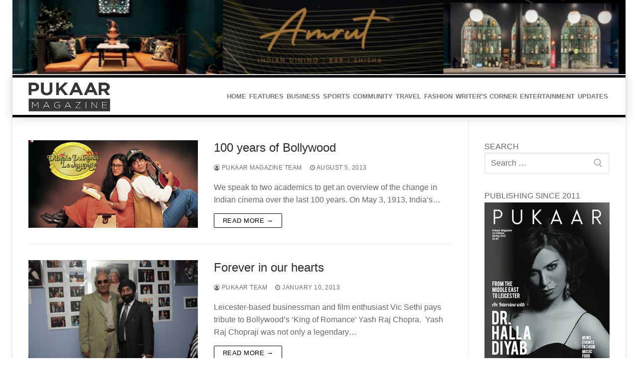

--- FILE ---
content_type: text/html; charset=UTF-8
request_url: https://pukaarmagazine.com/tag/yash-raj-films/
body_size: 103146
content:
<!doctype html>
<html dir="ltr" lang="en-US" prefix="og: https://ogp.me/ns#">
<head>		
	<meta charset="UTF-8">
	<meta name="viewport" content="width=device-width, initial-scale=1, maximum-scale=10.0, user-scalable=yes">
	<link rel="profile" href="https://gmpg.org/xfn/11">
	<link rel="apple-touch-icon" sizes="180x180" href="https://pukaarmagazine.com/favicon/apple-touch-icon.png">
	<link rel="icon" type="image/png" sizes="16x16" href="https://pukaarmagazine.com/favicon/favicon-16x16.png">
	<link rel="icon" type="image/png" sizes="32x32" href="https://pukaarmagazine.com/favicon/favicon-32x32.png">
	<link rel="icon" type="image/png" sizes="48x48" href="https://pukaarmagazine.com/favicon/favicon-48x48.png">
	<link rel="icon" type="image/png" sizes="96x96" href="https://pukaarmagazine.com/favicon/favicon-96x96.png">
	<link rel="icon" type="image/png" sizes="144x144" href="https://pukaarmagazine.com/favicon/favicon-144x144.png">
	<link rel="icon" type="image/png" sizes="192x192" href="https://pukaarmagazine.com/favicon/favicon-192x192.png">
	<link rel="manifest" href="https://pukaarmagazine.com/favicon/site.webmanifest">
	
	<!-- Global site tag (gtag.js) - Google Analytics -->
	<script async src="https://www.googletagmanager.com/gtag/js?id=UA-198897688-1"></script>
	<script>window.dataLayer = window.dataLayer || [];function gtag(){dataLayer.push(arguments);}gtag('js', new Date());gtag('config', 'UA-198897688-1');</script>
	<script data-ad-client="ca-pub-3975813201226314" async src="https://pagead2.googlesyndication.com/pagead/js/adsbygoogle.js"></script>
	
	<title>Yash Raj Films – Leicester | Pukaar Magazine | Celebrating The Diversity Of Leicester</title>

		<!-- All in One SEO 4.7.2 - aioseo.com -->
		<meta name="robots" content="max-image-preview:large" />
		<link rel="canonical" href="https://pukaarmagazine.com/tag/yash-raj-films/" />
		<meta name="generator" content="All in One SEO (AIOSEO) 4.7.2" />
		<script type="application/ld+json" class="aioseo-schema">
			{"@context":"https:\/\/schema.org","@graph":[{"@type":"BreadcrumbList","@id":"https:\/\/pukaarmagazine.com\/tag\/yash-raj-films\/#breadcrumblist","itemListElement":[{"@type":"ListItem","@id":"https:\/\/pukaarmagazine.com\/#listItem","position":1,"name":"Home","item":"https:\/\/pukaarmagazine.com\/","nextItem":"https:\/\/pukaarmagazine.com\/tag\/yash-raj-films\/#listItem"},{"@type":"ListItem","@id":"https:\/\/pukaarmagazine.com\/tag\/yash-raj-films\/#listItem","position":2,"name":"Yash Raj Films","previousItem":"https:\/\/pukaarmagazine.com\/#listItem"}]},{"@type":"CollectionPage","@id":"https:\/\/pukaarmagazine.com\/tag\/yash-raj-films\/#collectionpage","url":"https:\/\/pukaarmagazine.com\/tag\/yash-raj-films\/#collectionpage","name":"Yash Raj Films \u2013 Leicester | Pukaar Magazine | Celebrating The Diversity Of Leicester","inLanguage":"en-US","isPartOf":{"@id":"https:\/\/pukaarmagazine.com\/#website"},"breadcrumb":{"@id":"https:\/\/pukaarmagazine.com\/tag\/yash-raj-films\/#collectionpage"}},{"@type":"Organization","@id":"https:\/\/pukaarmagazine.com\/#organization","name":"Pukaar Magazine","url":"https:\/\/pukaarmagazine.com\/","telephone":"+448455005052","logo":{"@type":"ImageObject","url":"https:\/\/pukaarmagazine.co.uk\/wp-content\/uploads\/2021\/06\/pukaar-magazine.png","@id":"https:\/\/pukaarmagazine.com\/tag\/yash-raj-films\/#organizationLogo"},"image":{"@id":"https:\/\/pukaarmagazine.com\/tag\/yash-raj-films\/#organizationLogo"},"sameAs":["https:\/\/www.facebook.com\/PukaarMagazine\/","https:\/\/twitter.com\/pukaarmagazine?lang=en","https:\/\/www.instagram.com\/pukaarmagazineleicester\/?hl=en-gb","https:\/\/www.youtube.com\/user\/Pukaarnews","https:\/\/www.linkedin.com\/company\/pukaar-magazine"]},{"@type":"WebSite","@id":"https:\/\/pukaarmagazine.com\/#website","url":"https:\/\/pukaarmagazine.com\/","name":"Leicester | Pukaar Magazine | Celebrating The Diversity Of Leicester","inLanguage":"en-US","publisher":{"@id":"https:\/\/pukaarmagazine.com\/#organization"}}]}
		</script>
		<!-- All in One SEO -->

<link rel='dns-prefetch' href='//fonts.googleapis.com' />
<script type="text/javascript">
/* <![CDATA[ */
window._wpemojiSettings = {"baseUrl":"https:\/\/s.w.org\/images\/core\/emoji\/15.0.3\/72x72\/","ext":".png","svgUrl":"https:\/\/s.w.org\/images\/core\/emoji\/15.0.3\/svg\/","svgExt":".svg","source":{"concatemoji":"https:\/\/pukaarmagazine.com\/wp-includes\/js\/wp-emoji-release.min.js?ver=6.6.4"}};
/*! This file is auto-generated */
!function(i,n){var o,s,e;function c(e){try{var t={supportTests:e,timestamp:(new Date).valueOf()};sessionStorage.setItem(o,JSON.stringify(t))}catch(e){}}function p(e,t,n){e.clearRect(0,0,e.canvas.width,e.canvas.height),e.fillText(t,0,0);var t=new Uint32Array(e.getImageData(0,0,e.canvas.width,e.canvas.height).data),r=(e.clearRect(0,0,e.canvas.width,e.canvas.height),e.fillText(n,0,0),new Uint32Array(e.getImageData(0,0,e.canvas.width,e.canvas.height).data));return t.every(function(e,t){return e===r[t]})}function u(e,t,n){switch(t){case"flag":return n(e,"\ud83c\udff3\ufe0f\u200d\u26a7\ufe0f","\ud83c\udff3\ufe0f\u200b\u26a7\ufe0f")?!1:!n(e,"\ud83c\uddfa\ud83c\uddf3","\ud83c\uddfa\u200b\ud83c\uddf3")&&!n(e,"\ud83c\udff4\udb40\udc67\udb40\udc62\udb40\udc65\udb40\udc6e\udb40\udc67\udb40\udc7f","\ud83c\udff4\u200b\udb40\udc67\u200b\udb40\udc62\u200b\udb40\udc65\u200b\udb40\udc6e\u200b\udb40\udc67\u200b\udb40\udc7f");case"emoji":return!n(e,"\ud83d\udc26\u200d\u2b1b","\ud83d\udc26\u200b\u2b1b")}return!1}function f(e,t,n){var r="undefined"!=typeof WorkerGlobalScope&&self instanceof WorkerGlobalScope?new OffscreenCanvas(300,150):i.createElement("canvas"),a=r.getContext("2d",{willReadFrequently:!0}),o=(a.textBaseline="top",a.font="600 32px Arial",{});return e.forEach(function(e){o[e]=t(a,e,n)}),o}function t(e){var t=i.createElement("script");t.src=e,t.defer=!0,i.head.appendChild(t)}"undefined"!=typeof Promise&&(o="wpEmojiSettingsSupports",s=["flag","emoji"],n.supports={everything:!0,everythingExceptFlag:!0},e=new Promise(function(e){i.addEventListener("DOMContentLoaded",e,{once:!0})}),new Promise(function(t){var n=function(){try{var e=JSON.parse(sessionStorage.getItem(o));if("object"==typeof e&&"number"==typeof e.timestamp&&(new Date).valueOf()<e.timestamp+604800&&"object"==typeof e.supportTests)return e.supportTests}catch(e){}return null}();if(!n){if("undefined"!=typeof Worker&&"undefined"!=typeof OffscreenCanvas&&"undefined"!=typeof URL&&URL.createObjectURL&&"undefined"!=typeof Blob)try{var e="postMessage("+f.toString()+"("+[JSON.stringify(s),u.toString(),p.toString()].join(",")+"));",r=new Blob([e],{type:"text/javascript"}),a=new Worker(URL.createObjectURL(r),{name:"wpTestEmojiSupports"});return void(a.onmessage=function(e){c(n=e.data),a.terminate(),t(n)})}catch(e){}c(n=f(s,u,p))}t(n)}).then(function(e){for(var t in e)n.supports[t]=e[t],n.supports.everything=n.supports.everything&&n.supports[t],"flag"!==t&&(n.supports.everythingExceptFlag=n.supports.everythingExceptFlag&&n.supports[t]);n.supports.everythingExceptFlag=n.supports.everythingExceptFlag&&!n.supports.flag,n.DOMReady=!1,n.readyCallback=function(){n.DOMReady=!0}}).then(function(){return e}).then(function(){var e;n.supports.everything||(n.readyCallback(),(e=n.source||{}).concatemoji?t(e.concatemoji):e.wpemoji&&e.twemoji&&(t(e.twemoji),t(e.wpemoji)))}))}((window,document),window._wpemojiSettings);
/* ]]> */
</script>
<link rel='stylesheet' id='anwp-pg-styles-css' href='https://pukaarmagazine.com/wp-content/plugins/anwp-post-grid-for-elementor/public/css/styles.min.css?ver=1.3.0' type='text/css' media='all' />
<style id='wp-emoji-styles-inline-css' type='text/css'>

	img.wp-smiley, img.emoji {
		display: inline !important;
		border: none !important;
		box-shadow: none !important;
		height: 1em !important;
		width: 1em !important;
		margin: 0 0.07em !important;
		vertical-align: -0.1em !important;
		background: none !important;
		padding: 0 !important;
	}
</style>
<link rel='stylesheet' id='wp-block-library-css' href='https://pukaarmagazine.com/wp-includes/css/dist/block-library/style.min.css?ver=6.6.4' type='text/css' media='all' />
<style id='classic-theme-styles-inline-css' type='text/css'>
/*! This file is auto-generated */
.wp-block-button__link{color:#fff;background-color:#32373c;border-radius:9999px;box-shadow:none;text-decoration:none;padding:calc(.667em + 2px) calc(1.333em + 2px);font-size:1.125em}.wp-block-file__button{background:#32373c;color:#fff;text-decoration:none}
</style>
<style id='global-styles-inline-css' type='text/css'>
:root{--wp--preset--aspect-ratio--square: 1;--wp--preset--aspect-ratio--4-3: 4/3;--wp--preset--aspect-ratio--3-4: 3/4;--wp--preset--aspect-ratio--3-2: 3/2;--wp--preset--aspect-ratio--2-3: 2/3;--wp--preset--aspect-ratio--16-9: 16/9;--wp--preset--aspect-ratio--9-16: 9/16;--wp--preset--color--black: #000000;--wp--preset--color--cyan-bluish-gray: #abb8c3;--wp--preset--color--white: #ffffff;--wp--preset--color--pale-pink: #f78da7;--wp--preset--color--vivid-red: #cf2e2e;--wp--preset--color--luminous-vivid-orange: #ff6900;--wp--preset--color--luminous-vivid-amber: #fcb900;--wp--preset--color--light-green-cyan: #7bdcb5;--wp--preset--color--vivid-green-cyan: #00d084;--wp--preset--color--pale-cyan-blue: #8ed1fc;--wp--preset--color--vivid-cyan-blue: #0693e3;--wp--preset--color--vivid-purple: #9b51e0;--wp--preset--gradient--vivid-cyan-blue-to-vivid-purple: linear-gradient(135deg,rgba(6,147,227,1) 0%,rgb(155,81,224) 100%);--wp--preset--gradient--light-green-cyan-to-vivid-green-cyan: linear-gradient(135deg,rgb(122,220,180) 0%,rgb(0,208,130) 100%);--wp--preset--gradient--luminous-vivid-amber-to-luminous-vivid-orange: linear-gradient(135deg,rgba(252,185,0,1) 0%,rgba(255,105,0,1) 100%);--wp--preset--gradient--luminous-vivid-orange-to-vivid-red: linear-gradient(135deg,rgba(255,105,0,1) 0%,rgb(207,46,46) 100%);--wp--preset--gradient--very-light-gray-to-cyan-bluish-gray: linear-gradient(135deg,rgb(238,238,238) 0%,rgb(169,184,195) 100%);--wp--preset--gradient--cool-to-warm-spectrum: linear-gradient(135deg,rgb(74,234,220) 0%,rgb(151,120,209) 20%,rgb(207,42,186) 40%,rgb(238,44,130) 60%,rgb(251,105,98) 80%,rgb(254,248,76) 100%);--wp--preset--gradient--blush-light-purple: linear-gradient(135deg,rgb(255,206,236) 0%,rgb(152,150,240) 100%);--wp--preset--gradient--blush-bordeaux: linear-gradient(135deg,rgb(254,205,165) 0%,rgb(254,45,45) 50%,rgb(107,0,62) 100%);--wp--preset--gradient--luminous-dusk: linear-gradient(135deg,rgb(255,203,112) 0%,rgb(199,81,192) 50%,rgb(65,88,208) 100%);--wp--preset--gradient--pale-ocean: linear-gradient(135deg,rgb(255,245,203) 0%,rgb(182,227,212) 50%,rgb(51,167,181) 100%);--wp--preset--gradient--electric-grass: linear-gradient(135deg,rgb(202,248,128) 0%,rgb(113,206,126) 100%);--wp--preset--gradient--midnight: linear-gradient(135deg,rgb(2,3,129) 0%,rgb(40,116,252) 100%);--wp--preset--font-size--small: 13px;--wp--preset--font-size--medium: 20px;--wp--preset--font-size--large: 36px;--wp--preset--font-size--x-large: 42px;--wp--preset--spacing--20: 0.44rem;--wp--preset--spacing--30: 0.67rem;--wp--preset--spacing--40: 1rem;--wp--preset--spacing--50: 1.5rem;--wp--preset--spacing--60: 2.25rem;--wp--preset--spacing--70: 3.38rem;--wp--preset--spacing--80: 5.06rem;--wp--preset--shadow--natural: 6px 6px 9px rgba(0, 0, 0, 0.2);--wp--preset--shadow--deep: 12px 12px 50px rgba(0, 0, 0, 0.4);--wp--preset--shadow--sharp: 6px 6px 0px rgba(0, 0, 0, 0.2);--wp--preset--shadow--outlined: 6px 6px 0px -3px rgba(255, 255, 255, 1), 6px 6px rgba(0, 0, 0, 1);--wp--preset--shadow--crisp: 6px 6px 0px rgba(0, 0, 0, 1);}:where(.is-layout-flex){gap: 0.5em;}:where(.is-layout-grid){gap: 0.5em;}body .is-layout-flex{display: flex;}.is-layout-flex{flex-wrap: wrap;align-items: center;}.is-layout-flex > :is(*, div){margin: 0;}body .is-layout-grid{display: grid;}.is-layout-grid > :is(*, div){margin: 0;}:where(.wp-block-columns.is-layout-flex){gap: 2em;}:where(.wp-block-columns.is-layout-grid){gap: 2em;}:where(.wp-block-post-template.is-layout-flex){gap: 1.25em;}:where(.wp-block-post-template.is-layout-grid){gap: 1.25em;}.has-black-color{color: var(--wp--preset--color--black) !important;}.has-cyan-bluish-gray-color{color: var(--wp--preset--color--cyan-bluish-gray) !important;}.has-white-color{color: var(--wp--preset--color--white) !important;}.has-pale-pink-color{color: var(--wp--preset--color--pale-pink) !important;}.has-vivid-red-color{color: var(--wp--preset--color--vivid-red) !important;}.has-luminous-vivid-orange-color{color: var(--wp--preset--color--luminous-vivid-orange) !important;}.has-luminous-vivid-amber-color{color: var(--wp--preset--color--luminous-vivid-amber) !important;}.has-light-green-cyan-color{color: var(--wp--preset--color--light-green-cyan) !important;}.has-vivid-green-cyan-color{color: var(--wp--preset--color--vivid-green-cyan) !important;}.has-pale-cyan-blue-color{color: var(--wp--preset--color--pale-cyan-blue) !important;}.has-vivid-cyan-blue-color{color: var(--wp--preset--color--vivid-cyan-blue) !important;}.has-vivid-purple-color{color: var(--wp--preset--color--vivid-purple) !important;}.has-black-background-color{background-color: var(--wp--preset--color--black) !important;}.has-cyan-bluish-gray-background-color{background-color: var(--wp--preset--color--cyan-bluish-gray) !important;}.has-white-background-color{background-color: var(--wp--preset--color--white) !important;}.has-pale-pink-background-color{background-color: var(--wp--preset--color--pale-pink) !important;}.has-vivid-red-background-color{background-color: var(--wp--preset--color--vivid-red) !important;}.has-luminous-vivid-orange-background-color{background-color: var(--wp--preset--color--luminous-vivid-orange) !important;}.has-luminous-vivid-amber-background-color{background-color: var(--wp--preset--color--luminous-vivid-amber) !important;}.has-light-green-cyan-background-color{background-color: var(--wp--preset--color--light-green-cyan) !important;}.has-vivid-green-cyan-background-color{background-color: var(--wp--preset--color--vivid-green-cyan) !important;}.has-pale-cyan-blue-background-color{background-color: var(--wp--preset--color--pale-cyan-blue) !important;}.has-vivid-cyan-blue-background-color{background-color: var(--wp--preset--color--vivid-cyan-blue) !important;}.has-vivid-purple-background-color{background-color: var(--wp--preset--color--vivid-purple) !important;}.has-black-border-color{border-color: var(--wp--preset--color--black) !important;}.has-cyan-bluish-gray-border-color{border-color: var(--wp--preset--color--cyan-bluish-gray) !important;}.has-white-border-color{border-color: var(--wp--preset--color--white) !important;}.has-pale-pink-border-color{border-color: var(--wp--preset--color--pale-pink) !important;}.has-vivid-red-border-color{border-color: var(--wp--preset--color--vivid-red) !important;}.has-luminous-vivid-orange-border-color{border-color: var(--wp--preset--color--luminous-vivid-orange) !important;}.has-luminous-vivid-amber-border-color{border-color: var(--wp--preset--color--luminous-vivid-amber) !important;}.has-light-green-cyan-border-color{border-color: var(--wp--preset--color--light-green-cyan) !important;}.has-vivid-green-cyan-border-color{border-color: var(--wp--preset--color--vivid-green-cyan) !important;}.has-pale-cyan-blue-border-color{border-color: var(--wp--preset--color--pale-cyan-blue) !important;}.has-vivid-cyan-blue-border-color{border-color: var(--wp--preset--color--vivid-cyan-blue) !important;}.has-vivid-purple-border-color{border-color: var(--wp--preset--color--vivid-purple) !important;}.has-vivid-cyan-blue-to-vivid-purple-gradient-background{background: var(--wp--preset--gradient--vivid-cyan-blue-to-vivid-purple) !important;}.has-light-green-cyan-to-vivid-green-cyan-gradient-background{background: var(--wp--preset--gradient--light-green-cyan-to-vivid-green-cyan) !important;}.has-luminous-vivid-amber-to-luminous-vivid-orange-gradient-background{background: var(--wp--preset--gradient--luminous-vivid-amber-to-luminous-vivid-orange) !important;}.has-luminous-vivid-orange-to-vivid-red-gradient-background{background: var(--wp--preset--gradient--luminous-vivid-orange-to-vivid-red) !important;}.has-very-light-gray-to-cyan-bluish-gray-gradient-background{background: var(--wp--preset--gradient--very-light-gray-to-cyan-bluish-gray) !important;}.has-cool-to-warm-spectrum-gradient-background{background: var(--wp--preset--gradient--cool-to-warm-spectrum) !important;}.has-blush-light-purple-gradient-background{background: var(--wp--preset--gradient--blush-light-purple) !important;}.has-blush-bordeaux-gradient-background{background: var(--wp--preset--gradient--blush-bordeaux) !important;}.has-luminous-dusk-gradient-background{background: var(--wp--preset--gradient--luminous-dusk) !important;}.has-pale-ocean-gradient-background{background: var(--wp--preset--gradient--pale-ocean) !important;}.has-electric-grass-gradient-background{background: var(--wp--preset--gradient--electric-grass) !important;}.has-midnight-gradient-background{background: var(--wp--preset--gradient--midnight) !important;}.has-small-font-size{font-size: var(--wp--preset--font-size--small) !important;}.has-medium-font-size{font-size: var(--wp--preset--font-size--medium) !important;}.has-large-font-size{font-size: var(--wp--preset--font-size--large) !important;}.has-x-large-font-size{font-size: var(--wp--preset--font-size--x-large) !important;}
:where(.wp-block-post-template.is-layout-flex){gap: 1.25em;}:where(.wp-block-post-template.is-layout-grid){gap: 1.25em;}
:where(.wp-block-columns.is-layout-flex){gap: 2em;}:where(.wp-block-columns.is-layout-grid){gap: 2em;}
:root :where(.wp-block-pullquote){font-size: 1.5em;line-height: 1.6;}
</style>
<link rel='stylesheet' id='ssb-front-css-css' href='https://pukaarmagazine.com/wp-content/plugins/simple-social-buttons/assets/css/front.css?ver=5.3.1' type='text/css' media='all' />
<link rel='stylesheet' id='flippdf_css-css' href='https://pukaarmagazine.com/wp-content/plugins/ultimate-pdf-flipbooks-flip-books-made-easy/includes/css/upfb_style.min.css?ver=6.6.4' type='text/css' media='all' />
<link rel='stylesheet' id='maglone_font-css' href='https://fonts.googleapis.com/icon?family=Material+Icons&#038;ver=6.6.4' type='text/css' media='all' />
<link rel='stylesheet' id='virp-style-css' href='https://pukaarmagazine.com/wp-content/plugins/vi-random-posts-widget/css/virp-frontend.css' type='text/css' media='all' />
<link rel='stylesheet' id='wpcf-swiper-css' href='https://pukaarmagazine.com/wp-content/plugins/wp-carousel-free/public/css/swiper-bundle.min.css?ver=2.6.9' type='text/css' media='all' />
<link rel='stylesheet' id='wp-carousel-free-fontawesome-css' href='https://pukaarmagazine.com/wp-content/plugins/wp-carousel-free/public/css/font-awesome.min.css?ver=2.6.9' type='text/css' media='all' />
<link rel='stylesheet' id='wpcf-fancybox-popup-css' href='https://pukaarmagazine.com/wp-content/plugins/wp-carousel-free/public/css/jquery.fancybox.min.css?ver=2.6.9' type='text/css' media='all' />
<link rel='stylesheet' id='wp-carousel-free-css' href='https://pukaarmagazine.com/wp-content/plugins/wp-carousel-free/public/css/wp-carousel-free-public.min.css?ver=2.6.9' type='text/css' media='all' />
<style id='wp-carousel-free-inline-css' type='text/css'>
#sp-wp-carousel-free-id-5498.sp-wpcp-5498 .wpcp-single-item {border: 1px solid #dddddd;}#sp-wp-carousel-free-id-5498.nav-vertical-center {padding: 0;margin:0;}#sp-wp-carousel-free-id-5498 .wpcpro-row>[class*="wpcpro-col-"] { padding: 0 10px; padding-bottom: 20px;}@media (min-width: 480px) { .wpcpro-row .wpcpro-col-sm-1 { flex: 0 0 100%; max-width: 100%; } .wpcpro-row .wpcpro-col-sm-2 { flex: 0 0 50%; max-width: 50%; } .wpcpro-row .wpcpro-col-sm-2-5 { flex: 0 0 75%; max-width: 75%; } .wpcpro-row .wpcpro-col-sm-3 { flex: 0 0 33.333%; max-width: 33.333%; } .wpcpro-row .wpcpro-col-sm-4 { flex: 0 0 25%; max-width: 25%; } .wpcpro-row .wpcpro-col-sm-5 { flex: 0 0 20%; max-width: 20%; } .wpcpro-row .wpcpro-col-sm-6 { flex: 0 0 16.66666666666667%; max-width: 16.66666666666667%; } .wpcpro-row .wpcpro-col-sm-7 { flex: 0 0 14.28571428%; max-width: 14.28571428%; } .wpcpro-row .wpcpro-col-sm-8 { flex: 0 0 12.5%; max-width: 12.5%; } } @media (max-width: 480px) { .wpcpro-row .wpcpro-col-xs-1 { flex: 0 0 100%; max-width: 100%; } .wpcpro-row .wpcpro-col-xs-2 { flex: 0 0 50%; max-width: 50%; } .wpcpro-row .wpcpro-col-xs-3 { flex: 0 0 33.222%; max-width: 33.222%; } .wpcpro-row .wpcpro-col-xs-4 { flex: 0 0 25%; max-width: 25%; } .wpcpro-row .wpcpro-col-xs-5 { flex: 0 0 20%; max-width: 20%; } .wpcpro-row .wpcpro-col-xs-6 { flex: 0 0 16.6667%; max-width: 16.6667%; } .wpcpro-row .wpcpro-col-xs-7 { flex: 0 0 14.28571428%; max-width: 14.28571428%; } .wpcpro-row .wpcpro-col-xs-8 { flex: 0 0 12.5%; max-width: 12.5%; } } @media (min-width: 736px) { .wpcpro-row .wpcpro-col-md-1 { flex: 0 0 100%; max-width: 100%; } .wpcpro-row .wpcpro-col-md-2 { flex: 0 0 50%; max-width: 50%; } .wpcpro-row .wpcpro-col-md-2-5 { flex: 0 0 75%; max-width: 75%; } .wpcpro-row .wpcpro-col-md-3 { flex: 0 0 33.333%; max-width: 33.333%; } .wpcpro-row .wpcpro-col-md-4 { flex: 0 0 25%; max-width: 25%; } .wpcpro-row .wpcpro-col-md-5 { flex: 0 0 20%; max-width: 20%; } .wpcpro-row .wpcpro-col-md-6 { flex: 0 0 16.66666666666667%; max-width: 16.66666666666667%; } .wpcpro-row .wpcpro-col-md-7 { flex: 0 0 14.28571428%; max-width: 14.28571428%; } .wpcpro-row .wpcpro-col-md-8 { flex: 0 0 12.5%; max-width: 12.5%; } } @media (min-width: 980px) { .wpcpro-row .wpcpro-col-lg-1 { flex: 0 0 100%; max-width: 100%; } .wpcpro-row .wpcpro-col-lg-2 { flex: 0 0 50%; max-width: 50%; } .wpcpro-row .wpcpro-col-lg-3 { flex: 0 0 33.222%; max-width: 33.222%; } .wpcpro-row .wpcpro-col-lg-4 { flex: 0 0 25%; max-width: 25%; } .wpcpro-row .wpcpro-col-lg-5 { flex: 0 0 20%; max-width: 20%; } .wpcpro-row .wpcpro-col-lg-6 { flex: 0 0 16.6667%; max-width: 16.6667%; } .wpcpro-row .wpcpro-col-lg-7 { flex: 0 0 14.28571428%; max-width: 14.28571428%; } .wpcpro-row .wpcpro-col-lg-8 { flex: 0 0 12.5%; max-width: 12.5%; } } @media (min-width: 1200px) { .wpcpro-row .wpcpro-col-xl-1 { flex: 0 0 100%; max-width: 100%; } .wpcpro-row .wpcpro-col-xl-2 { flex: 0 0 50%; max-width: 50%; } .wpcpro-row .wpcpro-col-xl-3 { flex: 0 0 33.22222222%; max-width: 33.22222222%; } .wpcpro-row .wpcpro-col-xl-4 { flex: 0 0 25%; max-width: 25%; } .wpcpro-row .wpcpro-col-xl-5 { flex: 0 0 20%; max-width: 20%; } .wpcpro-row .wpcpro-col-xl-6 { flex: 0 0 16.66667%; max-width: 16.66667%; } .wpcpro-row .wpcpro-col-xl-7 { flex: 0 0 14.28571428%; max-width: 14.28571428%; } .wpcpro-row .wpcpro-col-xl-8 { flex: 0 0 12.5%; max-width: 12.5%; } }
</style>
<link rel='stylesheet' id='font-awesome-css' href='https://pukaarmagazine.com/wp-content/plugins/elementor/assets/lib/font-awesome/css/font-awesome.min.css?ver=4.7.0' type='text/css' media='all' />
<link rel='stylesheet' id='pukaar-style-css' href='https://pukaarmagazine.com/wp-content/themes/pukaar/style.min.css?ver=0.3.6' type='text/css' media='all' />
<style id='pukaar-style-inline-css' type='text/css'>
#page-cover {background-image: url("https://pukaarmagazine.com/wp-content/themes/pukaar/assets/images/default-cover.jpg");}.sub-menu .li-duplicator {display:none !important;}.header-search_icon-item .header-search-modal  {border-style: solid;} .header-search_icon-item .search-field  {border-style: solid;} .dark-mode .header-search_box-item .search-form-fields, .header-search_box-item .search-form-fields  {border-style: solid;} .site-content .content-area  {background-color: #FFFFFF;} /* CSS for desktop */#page-cover .page-cover-inner {min-height: 300px;}.header--row.header-top .pukaar-grid, .header--row.header-top .style-full-height .primary-menu-ul > li > a {min-height: 33px;}.header--row.header-main .pukaar-grid, .header--row.header-main .style-full-height .primary-menu-ul > li > a {min-height: 90px;}.header--row.header-bottom .pukaar-grid, .header--row.header-bottom .style-full-height .primary-menu-ul > li > a {min-height: 55px;}.header--row .builder-first--html {text-align: center;}.header--row .builder-first--nav-icon {text-align: right;}.header-search_icon-item .search-submit {margin-left: -40px;}.header-search_box-item .search-submit{margin-left: -40px;} .header-search_box-item .woo_bootster_search .search-submit{margin-left: -40px;} .header-search_box-item .header-search-form button.search-submit{margin-left:-40px;}.header--row .builder-first--primary-menu {text-align: right;}.footer--row .builder-item--footer_copyright, .builder-item.builder-item--group .item--inner.builder-item--footer_copyright {margin-top: 12px;margin-right: 0px;margin-bottom: 12px;margin-left: 0px;}.footer--row .builder-first--footer_copyright {text-align: right;}.footer-social-icons.pukaar-builder-social-icons li a { font-size: 22px; }.footer-social-icons.pukaar-builder-social-icons li {margin-left: 5px; margin-right: 5px;}.footer--row .builder-item--footer-social-icons, .builder-item.builder-item--group .item--inner.builder-item--footer-social-icons {margin-top: 1px;margin-right: 1px;margin-bottom: 1px;margin-left: 1px;}.footer--row .builder-first--footer-social-icons {text-align: left;}/* CSS for tablet */@media screen and (max-width: 1024px) { #page-cover .page-cover-inner {min-height: 250px;}.header--row .builder-first--nav-icon {text-align: right;}.header-search_icon-item .search-submit {margin-left: -40px;}.header-search_box-item .search-submit{margin-left: -40px;} .header-search_box-item .woo_bootster_search .search-submit{margin-left: -40px;} .header-search_box-item .header-search-form button.search-submit{margin-left:-40px;}.footer--row .builder-first--footer_copyright {text-align: center;}.footer-social-icons.pukaar-builder-social-icons li a { font-size: 22px; }.footer--row .builder-item--footer-social-icons, .builder-item.builder-item--group .item--inner.builder-item--footer-social-icons {margin-top: 1px;margin-right: 1px;margin-bottom: 1px;margin-left: 1px;}.footer--row .builder-first--footer-social-icons {text-align: center;} }/* CSS for mobile */@media screen and (max-width: 568px) { #page-cover .page-cover-inner {min-height: 200px;}.header--row.header-top .pukaar-grid, .header--row.header-top .style-full-height .primary-menu-ul > li > a {min-height: 33px;}.header-menu-sidebar-inner {text-align: left;}.header--row .builder-first--nav-icon {text-align: right;}.header-search_icon-item .search-submit {margin-left: -40px;}.header-search_box-item .search-submit{margin-left: -40px;} .header-search_box-item .woo_bootster_search .search-submit{margin-left: -40px;} .header-search_box-item .header-search-form button.search-submit{margin-left:-40px;}.footer-social-icons.pukaar-builder-social-icons li a { font-size: 22px; }.footer--row .builder-item--footer-social-icons, .builder-item.builder-item--group .item--inner.builder-item--footer-social-icons {margin-top: 0px;margin-right: 0px;margin-bottom: -35px;margin-left: 0px;} }
</style>
<script type="text/javascript" src="https://pukaarmagazine.com/wp-content/plugins/simple-social-buttons/assets/js/frontend-blocks.js?ver=5.3.1" id="ssb-blocks-front-js-js"></script>
<script type="text/javascript" src="https://pukaarmagazine.com/wp-includes/js/jquery/jquery.min.js?ver=3.7.1" id="jquery-core-js"></script>
<script type="text/javascript" src="https://pukaarmagazine.com/wp-includes/js/jquery/jquery-migrate.min.js?ver=3.4.1" id="jquery-migrate-js"></script>
<script type="text/javascript" id="ssb-front-js-js-extra">
/* <![CDATA[ */
var SSB = {"ajax_url":"https:\/\/pukaarmagazine.com\/wp-admin\/admin-ajax.php","fb_share_nonce":"168f90bf23"};
/* ]]> */
</script>
<script type="text/javascript" src="https://pukaarmagazine.com/wp-content/plugins/simple-social-buttons/assets/js/front.js?ver=5.3.1" id="ssb-front-js-js"></script>
<script type="text/javascript" src="https://pukaarmagazine.com/wp-content/plugins/ultimate-pdf-flipbooks-flip-books-made-easy/includes/js/magalone.min.js?ver=6.6.4" id="flippdf_js-js"></script>
<link rel="https://api.w.org/" href="https://pukaarmagazine.com/wp-json/" /><link rel="alternate" title="JSON" type="application/json" href="https://pukaarmagazine.com/wp-json/wp/v2/tags/235" /><link rel="EditURI" type="application/rsd+xml" title="RSD" href="https://pukaarmagazine.com/xmlrpc.php?rsd" />
<meta name="generator" content="WordPress 6.6.4" />

<!-- This site is using AdRotate v5.13.4 to display their advertisements - https://ajdg.solutions/ -->
<!-- AdRotate CSS -->
<style type="text/css" media="screen">
	.g { margin:0px; padding:0px; overflow:hidden; line-height:1; zoom:1; }
	.g img { height:auto; }
	.g-col { position:relative; float:left; }
	.g-col:first-child { margin-left: 0; }
	.g-col:last-child { margin-right: 0; }
	.g-2 { margin:0px;  width:auto; height:auto; }
	.g-3 { margin:0px;  width:auto; height:auto; }
	.g-4 { margin:0px;  width:auto; height:auto; }
	.g-5 { margin:0px;  width:auto; height:auto; }
	@media only screen and (max-width: 480px) {
		.g-col, .g-dyn, .g-single { width:100%; margin-left:0; margin-right:0; }
	}
</style>
<!-- /AdRotate CSS -->

<style> @media screen and (max-width: 768px){.resp-sidebar-wrapper{
            display: block;
            position: fixed;
            top: 0;
            bottom: -100px;
            
                left: -290px;
                transition-property: left;
                
            width: 280px;
            overflow: auto;
            z-index: 9999;
            background: #ffffff;
            box-shadow: 2px 0 10px 0 #b4b4b4;;
            padding-bottom: 100px;
            transition-duration: 0.5s;
            }
        }
        .resp-sidebar-wrapper.opened {
            
                left: 0;
                
        }
        body{
         position: relative;
         }
         
        #responsive-sidebar-close {
            display:none;
            position: absolute;
            width: 100%;
            height: 100%;
            z-index: 1000;
        }
         #responsive-sidebar-close.opened {
            display: block;
            cursor: pointer;
        }
        #responsive-sidebar-close.opened {
           background-color: rgba(0,0,0,.49);
            }#secondary.opened {
            
                left: 0;
                
            }
            #responsive-sidebar-btn {
                display: none;
                position: fixed;
                
                bottom: 20px;
                right: 20px;
                width: 50px;
                height: 50px;
                z-index: 10000;
                text-align: center;
                border-radius: 100%;
                cursor: pointer;
                border: none;
                box-shadow: 1px 1px 10px 0 #b4b4b4;;
                background-color: #ffffff;              
            }
            @media screen and (max-width: 768px){
                #responsive-sidebar-btn {
                    display: flex;
                    flex-direction: column;
                    align-items: center;
                    justify-content: center;
                }
                .responsive-sidebar-btn-img{
                    width: 30px;
                }
            
            }</style> <style media="screen">

		.simplesocialbuttons.simplesocialbuttons_inline .ssb-fb-like {
	  margin: ;
	}
		 /*inline margin*/
	
		.simplesocialbuttons.simplesocialbuttons_inline.simplesocial-simple-round button{
	  margin: ;
	}
	
	
	
	
	
			 /*margin-digbar*/

	
	
	
	
	
	
	
</style>

<!-- Open Graph Meta Tags generated by Simple Social Buttons 5.3.1 -->
<meta property="og:title" content="100 years of Bollywood - Leicester | Pukaar Magazine | Celebrating The Diversity Of Leicester" />
<meta property="og:description" content="We speak to two academics to get an overview of the change in Indian cinema over the last 100 years. On May 3, 1913, India&rsquo;s first film Raja Harischandra was screened in Mumbai. Since then the industry has emerged into one of the largest in the world, with around 1,000 films produced every year and 2.7 billion movie tickets being&hellip;" />
<meta property="og:url" content="https://pukaarmagazine.com/100-years-of-bollywood/" />
<meta property="og:site_name" content="Leicester | Pukaar Magazine | Celebrating The Diversity Of Leicester" />
<meta property="og:image" content="https://pukaarmagazine.com/wp-content/uploads/2013/08/Dilwale-Dulhania-Le-Jayenge_Poster_Landscape.jpg" />
<meta name="twitter:card" content="summary_large_image" />
<meta name="twitter:description" content="We speak to two academics to get an overview of the change in Indian cinema over the last 100 years. On May 3, 1913, India&rsquo;s first film Raja Harischandra was screened in Mumbai. Since then the industry has emerged into one of the largest in the world, with around 1,000 films produced every year and 2.7 billion movie tickets being&hellip;" />
<meta name="twitter:title" content="100 years of Bollywood - Leicester | Pukaar Magazine | Celebrating The Diversity Of Leicester" />
<meta property="twitter:image" content="https://pukaarmagazine.com/wp-content/uploads/2013/08/Dilwale-Dulhania-Le-Jayenge_Poster_Landscape.jpg" />
<script type='text/javascript'>
/* <![CDATA[ */
var VPData = {"version":"3.3.10","pro":false,"__":{"couldnt_retrieve_vp":"Couldn't retrieve Visual Portfolio ID.","pswp_close":"Close (Esc)","pswp_share":"Share","pswp_fs":"Toggle fullscreen","pswp_zoom":"Zoom in\/out","pswp_prev":"Previous (arrow left)","pswp_next":"Next (arrow right)","pswp_share_fb":"Share on Facebook","pswp_share_tw":"Tweet","pswp_share_pin":"Pin it","pswp_download":"Download","fancybox_close":"Close","fancybox_next":"Next","fancybox_prev":"Previous","fancybox_error":"The requested content cannot be loaded. <br \/> Please try again later.","fancybox_play_start":"Start slideshow","fancybox_play_stop":"Pause slideshow","fancybox_full_screen":"Full screen","fancybox_thumbs":"Thumbnails","fancybox_download":"Download","fancybox_share":"Share","fancybox_zoom":"Zoom"},"settingsPopupGallery":{"enable_on_wordpress_images":false,"vendor":"fancybox","deep_linking":false,"deep_linking_url_to_share_images":false,"show_arrows":true,"show_counter":true,"show_zoom_button":true,"show_fullscreen_button":true,"show_share_button":true,"show_close_button":true,"show_thumbs":true,"show_download_button":false,"show_slideshow":false,"click_to_zoom":true,"restore_focus":true},"screenSizes":[320,576,768,992,1200]};
/* ]]> */
</script>
		<noscript>
			<style type="text/css">
				.vp-portfolio__preloader-wrap{display:none}.vp-portfolio__filter-wrap,.vp-portfolio__items-wrap,.vp-portfolio__pagination-wrap,.vp-portfolio__sort-wrap{opacity:1;visibility:visible}.vp-portfolio__item .vp-portfolio__item-img noscript+img,.vp-portfolio__thumbnails-wrap{display:none}
			</style>
		</noscript>
		<meta name="generator" content="Elementor 3.24.6; features: additional_custom_breakpoints; settings: css_print_method-external, google_font-enabled, font_display-auto">
			<style>
				.e-con.e-parent:nth-of-type(n+4):not(.e-lazyloaded):not(.e-no-lazyload),
				.e-con.e-parent:nth-of-type(n+4):not(.e-lazyloaded):not(.e-no-lazyload) * {
					background-image: none !important;
				}
				@media screen and (max-height: 1024px) {
					.e-con.e-parent:nth-of-type(n+3):not(.e-lazyloaded):not(.e-no-lazyload),
					.e-con.e-parent:nth-of-type(n+3):not(.e-lazyloaded):not(.e-no-lazyload) * {
						background-image: none !important;
					}
				}
				@media screen and (max-height: 640px) {
					.e-con.e-parent:nth-of-type(n+2):not(.e-lazyloaded):not(.e-no-lazyload),
					.e-con.e-parent:nth-of-type(n+2):not(.e-lazyloaded):not(.e-no-lazyload) * {
						background-image: none !important;
					}
				}
			</style>
					<style type="text/css">
			/* If html does not have either class, do not show lazy loaded images. */
			html:not(.vp-lazyload-enabled):not(.js) .vp-lazyload {
				display: none;
			}
		</style>
		<script>
			document.documentElement.classList.add(
				'vp-lazyload-enabled'
			);
		</script>
		<link rel="icon" href="https://pukaarmagazine.com/wp-content/uploads/2024/04/cropped-android-chrome-512x512-1-32x32.png" sizes="32x32" />
<link rel="icon" href="https://pukaarmagazine.com/wp-content/uploads/2024/04/cropped-android-chrome-512x512-1-192x192.png" sizes="192x192" />
<link rel="apple-touch-icon" href="https://pukaarmagazine.com/wp-content/uploads/2024/04/cropped-android-chrome-512x512-1-180x180.png" />
<meta name="msapplication-TileImage" content="https://pukaarmagazine.com/wp-content/uploads/2024/04/cropped-android-chrome-512x512-1-270x270.png" />
		<style type="text/css" id="wp-custom-css">
			.anwp-pg-wrap .anwp-pg-classic-grid .anwp-pg-post-teaser__content{border:none !important;padding-bottom:5px;}

table tbody td {
	border: 1px solid #ddd 	!important;
	background: #fafafa;
}
td.has-text-align-center a {
    display: grid;
}		</style>
				
	
	
	<meta name="og:title" content="100 years of Bollywood"/>
	<meta name="twitter:title" content="100 years of Bollywood"/>
	
</head>

<body data-rsssl=1 class="archive tag tag-yash-raj-films tag-235 wp-custom-logo theme--pukaar hfeed content-sidebar main-layout-content-sidebar sidebar_vertical_border site-full-width menu_sidebar_slide_left elementor-default elementor-kit-5488">
		<script>
			(function($) {
				if (!$) {
					return;
				}

				// Previously we added this code on Elementor pages only,
				// but sometimes Lightbox enabled globally and it still conflicting with our galleries.
				// if (!$('.elementor-page').length) {
				//     return;
				// }

				function addDataAttribute($items) {
					$items.find('.vp-portfolio__item a:not([data-elementor-open-lightbox])').each(function () {
						if (/\.(png|jpe?g|gif|svg|webp)(\?.*)?$/i.test(this.href)) {
							this.dataset.elementorOpenLightbox = 'no';
						}
					});
				}

				$(document).on('init.vpf', function(event, vpObject) {
					if ('vpf' !== event.namespace) {
						return;
					}

					addDataAttribute(vpObject.$item);
				});
				$(document).on('addItems.vpf', function(event, vpObject, $items) {
					if ('vpf' !== event.namespace) {
						return;
					}

					addDataAttribute($items);
				});
			})(window.jQuery);
		</script>
		<div id="page" class="site box-shadow">
	<a class="skip-link screen-reader-text" href="#site-content">Skip to content</a>
	<a class="close is-size-medium  close-panel close-sidebar-panel" href="#">
        <span class="hamburger hamburger--squeeze is-active">
            <span class="hamburger-box">
              <span class="hamburger-inner"><span class="screen-reader-text">Menu</span></span>
            </span>
        </span>
        <span class="screen-reader-text">Close</span>
        </a><header id="masthead" class="site-header header-v1"><div id="masthead-inner" class="site-header-inner">							<div  class="header-top header--row layout-full-contained"  id="cb-row--header-top"  data-row-id="top"  data-show-on="desktop mobile">
								<div class="header--row-inner header-top-inner light-mode">
									<div class="pukaar-container">
										<div class="pukaar-grid cb-row--desktop hide-on-mobile hide-on-tablet pukaar-grid-middle"><div class="pukaar-col-12_md-12_sm-12 builder-item builder-first--html" data-push-left=""><div class="item--inner builder-item--html" data-section="header_html" data-item-id="html" ><div class="builder-header-html-item item--html"><div class="g g-4"><div class="g-dyn a-14 c-1"><a href="https://amrutdining.co.uk/" target="_blank"><img src="https://pukaarmagazine.com/wp-content/uploads/2025/01/Amrut-Banner.jpg"  alt="Amrut - Advertisement" title="Amrut - Advertisement"/></a></div><div class="g-dyn a-13 c-2"><a class="gofollow" data-track="MTMsNCwxLDYw" href="https://www.raf.mod.uk/recruitment/" target="_blank"><img src="https://pukaarmagazine.com/wp-content/uploads/2022/11/20222211-RAF-BAME-A4-5-PERS-2560px-X-316px-scaled.jpg"  alt="RAF Advertisement" title="RAF Advertisement"/></a></div><div class="g-dyn a-7 c-3"><a class="gofollow" data-track="Nyw0LDEsNjA=" href="https://pplprs.co.uk/benefits-music/?utm_source=Pukkar&utm_medium=web_banner&utm_campaign=BAU_2024" target="_blank"><img src="https://leicestercurryawards.com/wp-content/uploads/2024/01/Final-Pukkar-Banner-1250px-x-150px-15.01.2024.jpg" /></a></div><div class="g-dyn a-12 c-4"><a href="https://www.englandcurrycapital.com/" target="_blank"><img src="https://pukaarmagazine.com/wp-content/uploads/2024/06/england-curry-capital-pukaar-group-scaled.jpg" /></a></div></div>
</div></div></div></div><div class="cb-row--mobile hide-on-desktop pukaar-grid pukaar-grid-middle"><div class="pukaar-col-12_md-12_sm-12 builder-item builder-first--html" data-push-left=""><div class="item--inner builder-item--html" data-section="header_html" data-item-id="html" ><div class="builder-header-html-item item--html"><div class="g g-4"><div class="g-dyn a-14 c-1"><a href="https://amrutdining.co.uk/" target="_blank"><img src="https://pukaarmagazine.com/wp-content/uploads/2025/01/Amrut-Banner.jpg"  alt="Amrut - Advertisement" title="Amrut - Advertisement"/></a></div><div class="g-dyn a-13 c-2"><a class="gofollow" data-track="MTMsNCwxLDYw" href="https://www.raf.mod.uk/recruitment/" target="_blank"><img src="https://pukaarmagazine.com/wp-content/uploads/2022/11/20222211-RAF-BAME-A4-5-PERS-2560px-X-316px-scaled.jpg"  alt="RAF Advertisement" title="RAF Advertisement"/></a></div><div class="g-dyn a-7 c-3"><a class="gofollow" data-track="Nyw0LDEsNjA=" href="https://pplprs.co.uk/benefits-music/?utm_source=Pukkar&utm_medium=web_banner&utm_campaign=BAU_2024" target="_blank"><img src="https://leicestercurryawards.com/wp-content/uploads/2024/01/Final-Pukkar-Banner-1250px-x-150px-15.01.2024.jpg" /></a></div><div class="g-dyn a-12 c-4"><a href="https://www.englandcurrycapital.com/" target="_blank"><img src="https://pukaarmagazine.com/wp-content/uploads/2024/06/england-curry-capital-pukaar-group-scaled.jpg" /></a></div></div>
</div></div></div></div>									</div>
								</div>
							</div>
														<div  class="header-main header--row layout-full-contained"  id="cb-row--header-main"  data-row-id="main"  data-show-on="desktop mobile">
								<div class="header--row-inner header-main-inner light-mode">
									<div class="pukaar-container">
										<div class="pukaar-grid cb-row--desktop hide-on-mobile hide-on-tablet pukaar-grid-middle"><div class="pukaar-col-2_md-2_sm-2 builder-item builder-first--logo" data-push-left=""><div class="item--inner builder-item--logo" data-section="title_tagline" data-item-id="logo" >		<div class="site-branding logo-top">
						<a href="https://pukaarmagazine.com/" class="logo-link" rel="home" itemprop="url">
				<img class="site-img-logo" src="https://pukaarmagazine.com/wp-content/uploads/2021/06/pukaar-magazine.png" alt="Leicester | Pukaar Magazine | Celebrating The Diversity Of Leicester" srcset="https://pukaarmagazine.com/wp-content/uploads/2021/06/pukaar-magazine.png 2x">
							</a>
					</div><!-- .site-branding -->
		</div></div><div class="pukaar-col-10_md-10_sm-10 builder-item builder-first--primary-menu" data-push-left=""><div class="item--inner builder-item--primary-menu has_menu" data-section="header_menu_primary" data-item-id="primary-menu" ><nav  id="site-navigation-main-desktop" class="site-navigation primary-menu primary-menu-main nav-menu-desktop primary-menu-desktop style-plain"><ul id="menu-menu2-0" class="primary-menu-ul menu nav-menu"><li id="menu-item--main-desktop-5601" class="menu-item menu-item-type-post_type menu-item-object-page menu-item-home menu-item-5601"><a href="https://pukaarmagazine.com/"><span class="link-before">Home</span></a></li>
<li id="menu-item--main-desktop-881" class="menu-item menu-item-type-taxonomy menu-item-object-category menu-item-881"><a href="https://pukaarmagazine.com/category/features/"><span class="link-before">Features</span></a></li>
<li id="menu-item--main-desktop-877" class="menu-item menu-item-type-taxonomy menu-item-object-category menu-item-877"><a href="https://pukaarmagazine.com/category/business/"><span class="link-before">Business</span></a></li>
<li id="menu-item--main-desktop-884" class="menu-item menu-item-type-taxonomy menu-item-object-category menu-item-884"><a href="https://pukaarmagazine.com/category/sports/"><span class="link-before">Sports</span></a></li>
<li id="menu-item--main-desktop-879" class="menu-item menu-item-type-taxonomy menu-item-object-category menu-item-879"><a href="https://pukaarmagazine.com/category/community/"><span class="link-before">Community</span></a></li>
<li id="menu-item--main-desktop-885" class="menu-item menu-item-type-taxonomy menu-item-object-category menu-item-885"><a href="https://pukaarmagazine.com/category/travel/"><span class="link-before">Travel</span></a></li>
<li id="menu-item--main-desktop-880" class="menu-item menu-item-type-taxonomy menu-item-object-category menu-item-880"><a href="https://pukaarmagazine.com/category/fashion/"><span class="link-before">Fashion</span></a></li>
<li id="menu-item--main-desktop-887" class="menu-item menu-item-type-taxonomy menu-item-object-category menu-item-887"><a href="https://pukaarmagazine.com/category/writers-corner/"><span class="link-before">Writer&#8217;s corner</span></a></li>
<li id="menu-item--main-desktop-878" class="menu-item menu-item-type-taxonomy menu-item-object-category menu-item-878"><a href="https://pukaarmagazine.com/category/entertainment/"><span class="link-before">Entertainment</span></a></li>
<li id="menu-item--main-desktop-883" class="menu-item menu-item-type-taxonomy menu-item-object-category menu-item-883"><a href="https://pukaarmagazine.com/category/updates/"><span class="link-before">Updates</span></a></li>
</ul></nav></div></div></div><div class="cb-row--mobile hide-on-desktop pukaar-grid pukaar-grid-middle"><div class="pukaar-col-6_md-6_sm-6 builder-item builder-first--logo" data-push-left=""><div class="item--inner builder-item--logo" data-section="title_tagline" data-item-id="logo" >		<div class="site-branding logo-top">
						<a href="https://pukaarmagazine.com/" class="logo-link" rel="home" itemprop="url">
				<img class="site-img-logo" src="https://pukaarmagazine.com/wp-content/uploads/2021/06/pukaar-magazine.png" alt="Leicester | Pukaar Magazine | Celebrating The Diversity Of Leicester" srcset="https://pukaarmagazine.com/wp-content/uploads/2021/06/pukaar-magazine.png 2x">
							</a>
					</div><!-- .site-branding -->
		</div></div><div class="pukaar-col-3_md-3_sm-3 builder-item builder-first--nav-icon" data-push-left="off-3"><div class="item--inner builder-item--nav-icon" data-section="header_menu_icon" data-item-id="nav-icon" >		<a class="menu-mobile-toggle item-button is-size-desktop-medium is-size-tablet-medium is-size-mobile-medium">
			<span class="hamburger hamburger--squeeze">
				<span class="hamburger-box">
					<span class="hamburger-inner"></span>
				</span>
			</span>
			<span class="nav-icon--label hide-on-tablet hide-on-mobile">Menu</span></a>
		</div></div></div>									</div>
								</div>
							</div>
							<div id="header-menu-sidebar" class="header-menu-sidebar menu-sidebar-panel dark-mode"><div id="header-menu-sidebar-bg" class="header-menu-sidebar-bg"><div id="header-menu-sidebar-inner" class="header-menu-sidebar-inner"><div class="builder-item-sidebar mobile-item--primary-menu mobile-item--menu "><div class="item--inner" data-item-id="primary-menu" data-section="header_menu_primary"><nav  id="site-navigation-sidebar-mobile" class="site-navigation primary-menu primary-menu-sidebar nav-menu-mobile primary-menu-mobile style-plain"><ul id="menu-menu2-0" class="primary-menu-ul menu nav-menu"><li id="menu-item--sidebar-mobile-5601" class="menu-item menu-item-type-post_type menu-item-object-page menu-item-home menu-item-5601"><a href="https://pukaarmagazine.com/"><span class="link-before">Home</span></a></li>
<li id="menu-item--sidebar-mobile-881" class="menu-item menu-item-type-taxonomy menu-item-object-category menu-item-881"><a href="https://pukaarmagazine.com/category/features/"><span class="link-before">Features</span></a></li>
<li id="menu-item--sidebar-mobile-877" class="menu-item menu-item-type-taxonomy menu-item-object-category menu-item-877"><a href="https://pukaarmagazine.com/category/business/"><span class="link-before">Business</span></a></li>
<li id="menu-item--sidebar-mobile-884" class="menu-item menu-item-type-taxonomy menu-item-object-category menu-item-884"><a href="https://pukaarmagazine.com/category/sports/"><span class="link-before">Sports</span></a></li>
<li id="menu-item--sidebar-mobile-879" class="menu-item menu-item-type-taxonomy menu-item-object-category menu-item-879"><a href="https://pukaarmagazine.com/category/community/"><span class="link-before">Community</span></a></li>
<li id="menu-item--sidebar-mobile-885" class="menu-item menu-item-type-taxonomy menu-item-object-category menu-item-885"><a href="https://pukaarmagazine.com/category/travel/"><span class="link-before">Travel</span></a></li>
<li id="menu-item--sidebar-mobile-880" class="menu-item menu-item-type-taxonomy menu-item-object-category menu-item-880"><a href="https://pukaarmagazine.com/category/fashion/"><span class="link-before">Fashion</span></a></li>
<li id="menu-item--sidebar-mobile-887" class="menu-item menu-item-type-taxonomy menu-item-object-category menu-item-887"><a href="https://pukaarmagazine.com/category/writers-corner/"><span class="link-before">Writer&#8217;s corner</span></a></li>
<li id="menu-item--sidebar-mobile-878" class="menu-item menu-item-type-taxonomy menu-item-object-category menu-item-878"><a href="https://pukaarmagazine.com/category/entertainment/"><span class="link-before">Entertainment</span></a></li>
<li id="menu-item--sidebar-mobile-883" class="menu-item menu-item-type-taxonomy menu-item-object-category menu-item-883"><a href="https://pukaarmagazine.com/category/updates/"><span class="link-before">Updates</span></a></li>
</ul></nav></div></div></div></div></div></div><!-- Error, Advert is not available at this time due to schedule/geolocation restrictions! --><!-- Either there are no banners, they are disabled or none qualified for this location! --><style>#jaguar-pukaargroup {margin-top: 4px;}</style></header>	<div id="site-content" class="site-content">
		<div class="pukaar-container">
			<div class="pukaar-grid">
				<main id="main" class="content-area pukaar-col-9_sm-12">
					<div class="content-inner">
	<div id="blog-posts">		<div class="posts-layout-wrapper">
			<div class="posts-layout layout--blog_classic">
										<article class="entry odd post-1925 post type-post status-publish format-standard has-post-thumbnail hentry category-entertainment category-latest tag-bollowood tag-box-office tag-british-film-institute tag-dharma-productions tag-film tag-india tag-kajol tag-kapoor tag-khan-ddlj tag-mother-india tag-ramesh-sippy tag-ranbeer tag-rukh tag-salman tag-shah tag-sholay tag-yash-chopra tag-yash-raj-films">
			<div class="entry-inner">
									<div class="entry-media">
						<a class="entry-media-link " href="https://pukaarmagazine.com/100-years-of-bollywood/" title="100 years of Bollywood" rel="bookmark"></a>
									<div class="entry-thumbnail has-thumb">
			<img fetchpriority="high" width="450" height="253" src="https://pukaarmagazine.com/wp-content/uploads/2013/08/Dilwale-Dulhania-Le-Jayenge_Poster_Landscape-450x253.jpg" class="attachment-medium size-medium wp-post-image" alt="" decoding="async" srcset="https://pukaarmagazine.com/wp-content/uploads/2013/08/Dilwale-Dulhania-Le-Jayenge_Poster_Landscape-450x253.jpg 450w, https://pukaarmagazine.com/wp-content/uploads/2013/08/Dilwale-Dulhania-Le-Jayenge_Poster_Landscape.jpg 1024w, https://pukaarmagazine.com/wp-content/uploads/2013/08/Dilwale-Dulhania-Le-Jayenge_Poster_Landscape-768x432.jpg 768w, https://pukaarmagazine.com/wp-content/uploads/2013/08/Dilwale-Dulhania-Le-Jayenge_Poster_Landscape-1536x864.jpg 1536w, https://pukaarmagazine.com/wp-content/uploads/2013/08/Dilwale-Dulhania-Le-Jayenge_Poster_Landscape-300x169.jpg 300w" sizes="(max-width: 450px) 100vw, 450px" />			</div>
								</div>
								<div class="entry-content-data">
					<div class="entry-article-part entry-article-header"><h2 class="entry-title entry--item"><a href="https://pukaarmagazine.com/100-years-of-bollywood/" title="100 years of Bollywood" rel="bookmark" class="plain_color">100 years of Bollywood</a></h2>			<div class="entry-meta entry--item text-uppercase text-xsmall link-meta">
				<span class="meta-item byline"> <span class="author vcard"><a class="url fn n" href="https://pukaarmagazine.com/author/ravi/"><i class="fa fa-user-circle-o"></i> Pukaar Magazine Team</a></span></span><span class="sep"></span><span class="meta-item posted-on"><a href="https://pukaarmagazine.com/100-years-of-bollywood/" rel="bookmark"><i class="fa fa-clock-o" aria-hidden="true"></i> <time class="entry-date published" datetime="2013-08-05T10:25:41+01:00">August 5, 2013</time></a></span>			</div><!-- .entry-meta -->
			</div><div class="entry-article-part entry-article-body"><div class="entry-excerpt entry--item"><p>We speak to two academics to get an overview of the change in Indian cinema over the last 100 years. On May 3, 1913, India&rsquo;s&hellip;</p>
</div></div><div class="entry-article-part entry-article-footer only-more">		<div class="entry-readmore entry--item">
			<a class="readmore-button" href="https://pukaarmagazine.com/100-years-of-bollywood/" title="">Read more &rarr;</a>
		</div><!-- .entry-content -->
		</div>				</div>
							</div>
		</article><!-- /.entry post -->
				<article class="entry even post-1346 post type-post status-publish format-standard has-post-thumbnail hentry category-updates tag-anand-international tag-bobby-deol tag-businessman tag-chandni tag-daewoo-international tag-darr tag-dil-to-pagal-hai tag-dilwale-dulhania-le-jayenga tag-golden-mile tag-jab-tak-hai-jaan tag-kaala-pathar tag-kabhi-kabhi tag-kristina-akheeva tag-leicester tag-leicester-city-football-club tag-leicestershire-county-cricket-club tag-silsila tag-sunny-deol tag-veer-zaara tag-vic-sethi tag-vijay tag-yamla-pagla-deewana-2 tag-yash-chopra tag-yash-raj-films">
			<div class="entry-inner">
									<div class="entry-media">
						<a class="entry-media-link " href="https://pukaarmagazine.com/forever-in-our-hearts/" title="Forever in our hearts" rel="bookmark"></a>
									<div class="entry-thumbnail has-thumb">
			<img width="450" height="299" src="https://pukaarmagazine.com/wp-content/uploads/2013/01/DSC0183-450x299.jpg" class="attachment-medium size-medium wp-post-image" alt="" decoding="async" srcset="https://pukaarmagazine.com/wp-content/uploads/2013/01/DSC0183-450x299.jpg 450w, https://pukaarmagazine.com/wp-content/uploads/2013/01/DSC0183-scaled.jpg 1024w, https://pukaarmagazine.com/wp-content/uploads/2013/01/DSC0183-768x510.jpg 768w, https://pukaarmagazine.com/wp-content/uploads/2013/01/DSC0183-1536x1020.jpg 1536w, https://pukaarmagazine.com/wp-content/uploads/2013/01/DSC0183-2048x1360.jpg 2048w, https://pukaarmagazine.com/wp-content/uploads/2013/01/DSC0183-300x199.jpg 300w" sizes="(max-width: 450px) 100vw, 450px" />			</div>
								</div>
								<div class="entry-content-data">
					<div class="entry-article-part entry-article-header"><h2 class="entry-title entry--item"><a href="https://pukaarmagazine.com/forever-in-our-hearts/" title="Forever in our hearts" rel="bookmark" class="plain_color">Forever in our hearts</a></h2>			<div class="entry-meta entry--item text-uppercase text-xsmall link-meta">
				<span class="meta-item byline"> <span class="author vcard"><a class="url fn n" href="https://pukaarmagazine.com/author/team/"><i class="fa fa-user-circle-o"></i> Pukaar Team</a></span></span><span class="sep"></span><span class="meta-item posted-on"><a href="https://pukaarmagazine.com/forever-in-our-hearts/" rel="bookmark"><i class="fa fa-clock-o" aria-hidden="true"></i> <time class="entry-date published updated" datetime="2013-01-10T13:03:20+00:00">January 10, 2013</time></a></span>			</div><!-- .entry-meta -->
			</div><div class="entry-article-part entry-article-body"><div class="entry-excerpt entry--item"><p>Leicester-based businessman and film enthusiast Vic Sethi pays tribute to Bollywood&rsquo;s &lsquo;King of Romance&rsquo; Yash Raj Chopra.&nbsp; Yash Raj Chopraji was not only a legendary&hellip;</p>
</div></div><div class="entry-article-part entry-article-footer only-more">		<div class="entry-readmore entry--item">
			<a class="readmore-button" href="https://pukaarmagazine.com/forever-in-our-hearts/" title="">Read more &rarr;</a>
		</div><!-- .entry-content -->
		</div>				</div>
							</div>
		</article><!-- /.entry post -->
					</div>
					</div>
		</div></div><!-- #.content-inner -->
              			</main><!-- #main -->
			<aside id="sidebar-primary" class="sidebar-primary pukaar-col-3_sm-12">
	<div class="sidebar-primary-inner sidebar-inner widget-area">
		<div class="resp-sidebar-wrapper"><section id="search-6" class="widget widget_search"><h4 class="widget-title">Search</h4>
		<form role="search" class="sidebar-search-form" action="https://pukaarmagazine.com/">
            <label>
                <span class="screen-reader-text">Search for:</span>
                <input type="search" class="search-field" placeholder="Search &hellip;" value="" name="s" title="Search for:" />
            </label>
            <button type="submit" class="search-submit" >
                <svg aria-hidden="true" focusable="false" role="presentation" xmlns="http://www.w3.org/2000/svg" width="20" height="21" viewBox="0 0 20 21">
                    <path id="svg-search" fill="currentColor" fill-rule="evenodd" d="M12.514 14.906a8.264 8.264 0 0 1-4.322 1.21C3.668 16.116 0 12.513 0 8.07 0 3.626 3.668.023 8.192.023c4.525 0 8.193 3.603 8.193 8.047 0 2.033-.769 3.89-2.035 5.307l4.999 5.552-1.775 1.597-5.06-5.62zm-4.322-.843c3.37 0 6.102-2.684 6.102-5.993 0-3.31-2.732-5.994-6.102-5.994S2.09 4.76 2.09 8.07c0 3.31 2.732 5.993 6.102 5.993z"></path>
                </svg>
            </button>
        </form></section><section id="text-11" class="widget widget_text"><h4 class="widget-title">Publishing Since 2011</h4>			<div class="textwidget"><div class="wpcp-carousel-wrapper wpcp-wrapper-5498">
	<div id="wpcp-preloader-5498" class="wpcp-carousel-preloader"><img decoding="async" src="https://pukaarmagazine.com/wp-content/plugins/wp-carousel-free/public/css/spinner.svg" alt="Preloader Image" /></div>	<div class="wpcp-carousel-content-wrapper">
	<div id="sp-wp-carousel-free-id-5498" class="wpcp-carousel-section sp-wpcp-5498  nav-vertical-center wpcp-image-carousel wpcp-preloader wpcp-standard" data-swiper='{ &quot;accessibility&quot;:true, &quot;spaceBetween&quot;:20, &quot;arrows&quot;:false, &quot;freeMode&quot;: false, &quot;autoplay&quot;:true, &quot;autoplaySpeed&quot;:2000, &quot;dots&quot;:false, &quot;infinite&quot;:true, &quot;speed&quot;:100, &quot;pauseOnHover&quot;:true,
			&quot;slidesToShow&quot;:{&quot;lg_desktop&quot;:1, &quot;desktop&quot;: 1, &quot;laptop&quot;: 1, &quot;tablet&quot;: 1, &quot;mobile&quot;: 1}, &quot;responsive&quot;:{&quot;desktop&quot;:1200, &quot;laptop&quot;: 980, &quot;tablet&quot;: 736, &quot;mobile&quot;: 480}, &quot;rtl&quot;:false, &quot;lazyLoad&quot;: &quot;false&quot;, &quot;swipe&quot;: true, &quot;draggable&quot;: true, &quot;swipeToSlide&quot;:true }' dir="ltr">
		<div class="swiper-wrapper">
		<div class="swiper-slide">
	<div class="wpcp-single-item">
			<div class="wpcp-slide-image">
		<img decoding="async" class="skip-lazy" src="https://pukaarmagazine.com/wp-content/uploads/2021/06/pukaar-magazine-leicester-edition-01-pukaar-group.jpg" alt="pukaar-magazine-leicester-edition-01-pukaar-group" width="300" height="423">	</div>
		</div>
</div>
	<div class="swiper-slide">
	<div class="wpcp-single-item">
			<div class="wpcp-slide-image">
		<img decoding="async" class="skip-lazy" src="https://pukaarmagazine.com/wp-content/uploads/2021/06/pukaar-magazine-leicester-edition-02-pukaar-group.jpg" alt="pukaar-magazine-leicester-edition-02-pukaar-group" width="300" height="423">	</div>
		</div>
</div>
	<div class="swiper-slide">
	<div class="wpcp-single-item">
			<div class="wpcp-slide-image">
		<img loading="lazy" decoding="async" class="skip-lazy" src="https://pukaarmagazine.com/wp-content/uploads/2021/06/pukaar-magazine-leicester-edition-03-pukaar-group.jpg" alt="pukaar-magazine-leicester-edition-03-pukaar-group" width="300" height="423">	</div>
		</div>
</div>
	<div class="swiper-slide">
	<div class="wpcp-single-item">
			<div class="wpcp-slide-image">
		<img loading="lazy" decoding="async" class="skip-lazy" src="https://pukaarmagazine.com/wp-content/uploads/2021/06/pukaar-magazine-leicester-edition-04-pukaar-group.jpg" alt="pukaar-magazine-leicester-edition-04-pukaar-group" width="300" height="423">	</div>
		</div>
</div>
	<div class="swiper-slide">
	<div class="wpcp-single-item">
			<div class="wpcp-slide-image">
		<img loading="lazy" decoding="async" class="skip-lazy" src="https://pukaarmagazine.com/wp-content/uploads/2021/06/pukaar-magazine-leicester-edition-05-pukaar-group.jpg" alt="pukaar-magazine-leicester-edition-05-pukaar-group" width="300" height="423">	</div>
		</div>
</div>
	<div class="swiper-slide">
	<div class="wpcp-single-item">
			<div class="wpcp-slide-image">
		<img loading="lazy" decoding="async" class="skip-lazy" src="https://pukaarmagazine.com/wp-content/uploads/2021/06/pukaar-magazine-leicester-edition-06-pukaar-group.jpg" alt="pukaar-magazine-leicester-edition-06-pukaar-group" width="300" height="423">	</div>
		</div>
</div>
	<div class="swiper-slide">
	<div class="wpcp-single-item">
			<div class="wpcp-slide-image">
		<img loading="lazy" decoding="async" class="skip-lazy" src="https://pukaarmagazine.com/wp-content/uploads/2021/06/pukaar-magazine-leicester-edition-07-pukaar-group.jpg" alt="pukaar-magazine-leicester-edition-07-pukaar-group" width="300" height="423">	</div>
		</div>
</div>
	<div class="swiper-slide">
	<div class="wpcp-single-item">
			<div class="wpcp-slide-image">
		<img loading="lazy" decoding="async" class="skip-lazy" src="https://pukaarmagazine.com/wp-content/uploads/2021/06/pukaar-magazine-leicester-edition-08-pukaar-group.jpg" alt="pukaar-magazine-leicester-edition-08-pukaar-group" width="300" height="423">	</div>
		</div>
</div>
	<div class="swiper-slide">
	<div class="wpcp-single-item">
			<div class="wpcp-slide-image">
		<img loading="lazy" decoding="async" class="skip-lazy" src="https://pukaarmagazine.com/wp-content/uploads/2021/06/pukaar-magazine-leicester-edition-09-pukaar-group.jpg" alt="pukaar-magazine-leicester-edition-09-pukaar-group" width="300" height="423">	</div>
		</div>
</div>
	<div class="swiper-slide">
	<div class="wpcp-single-item">
			<div class="wpcp-slide-image">
		<img loading="lazy" decoding="async" class="skip-lazy" src="https://pukaarmagazine.com/wp-content/uploads/2021/06/pukaar-magazine-leicester-edition-10-pukaar-group.jpg" alt="pukaar-magazine-leicester-edition-10-pukaar-group" width="300" height="423">	</div>
		</div>
</div>
	<div class="swiper-slide">
	<div class="wpcp-single-item">
			<div class="wpcp-slide-image">
		<img loading="lazy" decoding="async" class="skip-lazy" src="https://pukaarmagazine.com/wp-content/uploads/2021/06/pukaar-magazine-leicester-edition-11-pukaar-group.jpg" alt="pukaar-magazine-leicester-edition-11-pukaar-group" width="354" height="500">	</div>
		</div>
</div>
	<div class="swiper-slide">
	<div class="wpcp-single-item">
			<div class="wpcp-slide-image">
		<img loading="lazy" decoding="async" class="skip-lazy" src="https://pukaarmagazine.com/wp-content/uploads/2021/06/pukaar-magazine-leicester-edition-12-pukaar-group.jpg" alt="pukaar-magazine-leicester-edition-12-pukaar-group" width="354" height="500">	</div>
		</div>
</div>
	<div class="swiper-slide">
	<div class="wpcp-single-item">
			<div class="wpcp-slide-image">
		<img loading="lazy" decoding="async" class="skip-lazy" src="https://pukaarmagazine.com/wp-content/uploads/2021/06/pukaar-magazine-leicester-edition-13-pukaar-group.jpg" alt="pukaar-magazine-leicester-edition-13-pukaar-group" width="680" height="962">	</div>
		</div>
</div>
	<div class="swiper-slide">
	<div class="wpcp-single-item">
			<div class="wpcp-slide-image">
		<img loading="lazy" decoding="async" class="skip-lazy" src="https://pukaarmagazine.com/wp-content/uploads/2021/06/pukaar-magazine-leicester-edition-14-pukaar-group.jpg" alt="pukaar-magazine-leicester-edition-14-pukaar-group" width="300" height="424">	</div>
		</div>
</div>
	<div class="swiper-slide">
	<div class="wpcp-single-item">
			<div class="wpcp-slide-image">
		<img loading="lazy" decoding="async" class="skip-lazy" src="https://pukaarmagazine.com/wp-content/uploads/2021/06/pukaar-magazine-leicester-edition-15-pukaar-group.jpg" alt="pukaar-magazine-leicester-edition-15-pukaar-group" width="300" height="424">	</div>
		</div>
</div>
	<div class="swiper-slide">
	<div class="wpcp-single-item">
			<div class="wpcp-slide-image">
		<img loading="lazy" decoding="async" class="skip-lazy" src="https://pukaarmagazine.com/wp-content/uploads/2021/06/pukaar-magazine-leicester-edition-16-pukaar-group.jpg" alt="pukaar-magazine-leicester-edition-16-pukaar-group" width="300" height="424">	</div>
		</div>
</div>
	<div class="swiper-slide">
	<div class="wpcp-single-item">
			<div class="wpcp-slide-image">
		<img loading="lazy" decoding="async" class="skip-lazy" src="https://pukaarmagazine.com/wp-content/uploads/2021/06/pukaar-magazine-leicester-edition-17-pukaar-group.png" alt="pukaar-magazine-leicester-edition-17-pukaar-group" width="305" height="429">	</div>
		</div>
</div>
	<div class="swiper-slide">
	<div class="wpcp-single-item">
			<div class="wpcp-slide-image">
		<img loading="lazy" decoding="async" class="skip-lazy" src="https://pukaarmagazine.com/wp-content/uploads/2021/06/pukaar-magazine-leicester-edition-18-pukaar-group.jpeg" alt="pukaar-magazine-leicester-edition-18-pukaar-group" width="460" height="650">	</div>
		</div>
</div>
	<div class="swiper-slide">
	<div class="wpcp-single-item">
			<div class="wpcp-slide-image">
		<img loading="lazy" decoding="async" class="skip-lazy" src="https://pukaarmagazine.com/wp-content/uploads/2021/06/pukaar-magazine-leicester-edition-19-pukaar-group.jpeg" alt="pukaar-magazine-leicester-edition-19-pukaar-group" width="600" height="848">	</div>
		</div>
</div>
	<div class="swiper-slide">
	<div class="wpcp-single-item">
			<div class="wpcp-slide-image">
		<img loading="lazy" decoding="async" class="skip-lazy" src="https://pukaarmagazine.com/wp-content/uploads/2021/06/pukaar-magazine-leicester-edition-20-pukaar-group.jpeg" alt="pukaar-magazine-leicester-edition-20-pukaar-group" width="600" height="848">	</div>
		</div>
</div>
	<div class="swiper-slide">
	<div class="wpcp-single-item">
			<div class="wpcp-slide-image">
		<img loading="lazy" decoding="async" class="skip-lazy" src="https://pukaarmagazine.com/wp-content/uploads/2021/06/pukaar-magazine-leicester-edition-21-pukaar-group.jpeg" alt="pukaar-magazine-leicester-edition-21-pukaar-group" width="283" height="401">	</div>
		</div>
</div>
	<div class="swiper-slide">
	<div class="wpcp-single-item">
			<div class="wpcp-slide-image">
		<img loading="lazy" decoding="async" class="skip-lazy" src="https://pukaarmagazine.com/wp-content/uploads/2021/06/pukaar-magazine-leicester-edition-22-pukaar-group-768x1086.jpeg" alt="pukaar-magazine-leicester-edition-22-pukaar-group" width="768" height="1086">	</div>
		</div>
</div>
	<div class="swiper-slide">
	<div class="wpcp-single-item">
			<div class="wpcp-slide-image">
		<img loading="lazy" decoding="async" class="skip-lazy" src="https://pukaarmagazine.com/wp-content/uploads/2021/06/pukaar-magazine-leicester-edition-23-pukaar-group-768x1086.jpeg" alt="pukaar-magazine-leicester-edition-23-pukaar-group" width="768" height="1086">	</div>
		</div>
</div>
	<div class="swiper-slide">
	<div class="wpcp-single-item">
			<div class="wpcp-slide-image">
		<img loading="lazy" decoding="async" class="skip-lazy" src="https://pukaarmagazine.com/wp-content/uploads/2021/06/pukaar-magazine-leicester-edition-24-pukaar-group-768x1086.jpeg" alt="pukaar-magazine-leicester-edition-24-pukaar-group" width="768" height="1086">	</div>
		</div>
</div>
	<div class="swiper-slide">
	<div class="wpcp-single-item">
			<div class="wpcp-slide-image">
		<img loading="lazy" decoding="async" class="skip-lazy" src="https://pukaarmagazine.com/wp-content/uploads/2021/06/pukaar-magazine-leicester-edition-25-pukaar-group.jpeg" alt="pukaar-magazine-leicester-edition-25-pukaar-group" width="724" height="1024">	</div>
		</div>
</div>
	<div class="swiper-slide">
	<div class="wpcp-single-item">
			<div class="wpcp-slide-image">
		<img loading="lazy" decoding="async" class="skip-lazy" src="https://pukaarmagazine.com/wp-content/uploads/2021/06/pukaar-magazine-leicester-edition-26-pukaar-group.jpeg" alt="pukaar-magazine-leicester-edition-26-pukaar-group" width="400" height="566">	</div>
		</div>
</div>
	<div class="swiper-slide">
	<div class="wpcp-single-item">
			<div class="wpcp-slide-image">
		<img loading="lazy" decoding="async" class="skip-lazy" src="https://pukaarmagazine.com/wp-content/uploads/2021/06/pukaar-magazine-leicester-edition-27-pukaar-group.jpeg" alt="pukaar-magazine-leicester-edition-27-pukaar-group" width="680" height="962">	</div>
		</div>
</div>
	<div class="swiper-slide">
	<div class="wpcp-single-item">
			<div class="wpcp-slide-image">
		<img loading="lazy" decoding="async" class="skip-lazy" src="https://pukaarmagazine.com/wp-content/uploads/2021/06/pukaar-magazine-leicester-edition-28-pukaar-group.jpeg" alt="pukaar-magazine-leicester-edition-28-pukaar-group" width="566" height="800">	</div>
		</div>
</div>
	<div class="swiper-slide">
	<div class="wpcp-single-item">
			<div class="wpcp-slide-image">
		<img loading="lazy" decoding="async" class="skip-lazy" src="https://pukaarmagazine.com/wp-content/uploads/2021/06/pukaar-magazine-leicester-edition-29-pukaar-group.jpeg" alt="pukaar-magazine-leicester-edition-29-pukaar-group" width="566" height="800">	</div>
		</div>
</div>
	<div class="swiper-slide">
	<div class="wpcp-single-item">
			<div class="wpcp-slide-image">
		<img loading="lazy" decoding="async" class="skip-lazy" src="https://pukaarmagazine.com/wp-content/uploads/2021/06/pukaar-magazine-leicester-edition-30-pukaar-group-768x1086.jpeg" alt="pukaar-magazine-leicester-edition-30-pukaar-group" width="768" height="1086">	</div>
		</div>
</div>
	<div class="swiper-slide">
	<div class="wpcp-single-item">
			<div class="wpcp-slide-image">
		<img loading="lazy" decoding="async" class="skip-lazy" src="https://pukaarmagazine.com/wp-content/uploads/2021/06/pukaar-magazine-leicester-edition-31-pukaar-group-768x1086.jpeg" alt="pukaar-magazine-leicester-edition-31-pukaar-group" width="768" height="1086">	</div>
		</div>
</div>
	<div class="swiper-slide">
	<div class="wpcp-single-item">
			<div class="wpcp-slide-image">
		<img loading="lazy" decoding="async" class="skip-lazy" src="https://pukaarmagazine.com/wp-content/uploads/2021/06/pukaar-magazine-leicester-edition-32-pukaar-group-768x1077.jpeg" alt="pukaar-magazine-leicester-edition-32-pukaar-group" width="768" height="1077">	</div>
		</div>
</div>
	<div class="swiper-slide">
	<div class="wpcp-single-item">
			<div class="wpcp-slide-image">
		<img loading="lazy" decoding="async" class="skip-lazy" src="https://pukaarmagazine.com/wp-content/uploads/2021/06/pukaar-magazine-leicester-edition-33-pukaar-group.jpeg" alt="pukaar-magazine-leicester-edition-33-pukaar-group" width="463" height="650">	</div>
		</div>
</div>
	<div class="swiper-slide">
	<div class="wpcp-single-item">
			<div class="wpcp-slide-image">
		<img loading="lazy" decoding="async" class="skip-lazy" src="https://pukaarmagazine.com/wp-content/uploads/2021/06/pukaar-magazine-leicester-edition-34-pukaar-group-768x1077.jpeg" alt="pukaar-magazine-leicester-edition-34-pukaar-group" width="768" height="1077">	</div>
		</div>
</div>
	<div class="swiper-slide">
	<div class="wpcp-single-item">
			<div class="wpcp-slide-image">
		<img loading="lazy" decoding="async" class="skip-lazy" src="https://pukaarmagazine.com/wp-content/uploads/2021/06/pukaar-magazine-leicester-edition-37-pukaar-group.jpeg" alt="pukaar-magazine-leicester-edition-37-pukaar-group" width="725" height="1024">	</div>
		</div>
</div>
	<div class="swiper-slide">
	<div class="wpcp-single-item">
			<div class="wpcp-slide-image">
		<img loading="lazy" decoding="async" class="skip-lazy" src="https://pukaarmagazine.com/wp-content/uploads/2021/06/pukaar-magazine-leicester-edition-38-pukaar-group-768x1077.jpeg" alt="pukaar-magazine-leicester-edition-38-pukaar-group" width="768" height="1077">	</div>
		</div>
</div>
	<div class="swiper-slide">
	<div class="wpcp-single-item">
			<div class="wpcp-slide-image">
		<img loading="lazy" decoding="async" class="skip-lazy" src="https://pukaarmagazine.com/wp-content/uploads/2021/06/pukaar-magazine-leicester-edition-39-pukaar-group-768x1086.jpg" alt="pukaar-magazine-leicester-edition-39-pukaar-group" width="768" height="1086">	</div>
		</div>
</div>
	<div class="swiper-slide">
	<div class="wpcp-single-item">
			<div class="wpcp-slide-image">
		<img loading="lazy" decoding="async" class="skip-lazy" src="https://pukaarmagazine.com/wp-content/uploads/2022/01/pukaar-magazine-leicester-edition-40-pukaar-group-scaled-1.jpg" alt="pukaar-magazine-leicester-edition-40-pukaar-group-scaled" width="724" height="1024">	</div>
		</div>
</div>
	<div class="swiper-slide">
	<div class="wpcp-single-item">
			<div class="wpcp-slide-image">
		<img loading="lazy" decoding="async" class="skip-lazy" src="https://pukaarmagazine.com/wp-content/uploads/2022/01/Pukaar-Magazine-41st-Edition-768x1064-1.jpg" alt="Pukaar-Magazine-41st-Edition-768x1064" width="739" height="1024">	</div>
		</div>
</div>
	<div class="swiper-slide">
	<div class="wpcp-single-item">
			<div class="wpcp-slide-image">
		<img loading="lazy" decoding="async" class="skip-lazy" src="https://pukaarmagazine.com/wp-content/uploads/2022/04/pukaar-magazine-leicester-edition-42-pukaar-group-768x1086.jpg" alt="pukaar-magazine-leicester-edition-42-pukaar-group" width="768" height="1086">	</div>
		</div>
</div>
	<div class="swiper-slide">
	<div class="wpcp-single-item">
			<div class="wpcp-slide-image">
		<img loading="lazy" decoding="async" class="skip-lazy" src="https://pukaarmagazine.com/wp-content/uploads/2022/07/Pukaar-Magazine-43rd-Edition-Front-Cover-768x1086.jpg" alt="Pukaar Magazine 43rd Edition - Front Cover" width="768" height="1086">	</div>
		</div>
</div>
	<div class="swiper-slide">
	<div class="wpcp-single-item">
			<div class="wpcp-slide-image">
		<img loading="lazy" decoding="async" class="skip-lazy" src="https://pukaarmagazine.com/wp-content/uploads/2022/10/Pukaar-Magazine-44th-Edition-Cover-1.jpg" alt="Pukaar Magazine 44th Edition - Cover" width="612" height="859">	</div>
		</div>
</div>
	<div class="swiper-slide">
	<div class="wpcp-single-item">
			<div class="wpcp-slide-image">
		<img loading="lazy" decoding="async" class="skip-lazy" src="https://pukaarmagazine.com/wp-content/uploads/2023/01/Edition-45.jpeg" alt="Edition-45" width="724" height="1024">	</div>
		</div>
</div>
	<div class="swiper-slide">
	<div class="wpcp-single-item">
			<div class="wpcp-slide-image">
		<img loading="lazy" decoding="async" class="skip-lazy" src="https://pukaarmagazine.com/wp-content/uploads/2023/04/Pukaar-Magazine-46th-Edition-768x1086.jpg" alt="Pukaar Magazine 46th Edition" width="768" height="1086">	</div>
		</div>
</div>
	<div class="swiper-slide">
	<div class="wpcp-single-item">
			<div class="wpcp-slide-image">
		<img loading="lazy" decoding="async" class="skip-lazy" src="https://pukaarmagazine.com/wp-content/uploads/2023/07/COVER-Pukaar-Magazine-47th-Edition-768x1086.jpg" alt="COVER - Pukaar Magazine 47th Edition" width="768" height="1086">	</div>
		</div>
</div>
	<div class="swiper-slide">
	<div class="wpcp-single-item">
			<div class="wpcp-slide-image">
		<img loading="lazy" decoding="async" class="skip-lazy" src="https://pukaarmagazine.com/wp-content/uploads/2023/10/Pukaar-Magazine-48th-Edition-768x1086.jpg" alt="Pukaar Magazine 48th Edition" width="768" height="1086">	</div>
		</div>
</div>
	<div class="swiper-slide">
	<div class="wpcp-single-item">
			<div class="wpcp-slide-image">
		<img loading="lazy" decoding="async" class="skip-lazy" src="https://pukaarmagazine.com/wp-content/uploads/2024/01/Pukaar-Magazine-Cover-49-768x1086.jpg" alt="Pukaar Magazine Cover 49" width="768" height="1086">	</div>
		</div>
</div>
	<div class="swiper-slide">
	<div class="wpcp-single-item">
			<div class="wpcp-slide-image">
		<img loading="lazy" decoding="async" class="skip-lazy" src="https://pukaarmagazine.com/wp-content/uploads/2024/04/PM-50EDT-768x1086.jpg" alt="PM-50EDT" width="768" height="1086">	</div>
		</div>
</div>
	<div class="swiper-slide">
	<div class="wpcp-single-item">
			<div class="wpcp-slide-image">
		<img loading="lazy" decoding="async" class="skip-lazy" src="https://pukaarmagazine.com/wp-content/uploads/2024/07/EDT-51-COVER-768x1086.jpg" alt="EDT 51 - COVER" width="768" height="1086">	</div>
		</div>
</div>
	<div class="swiper-slide">
	<div class="wpcp-single-item">
			<div class="wpcp-slide-image">
		<img loading="lazy" decoding="async" class="skip-lazy" src="https://pukaarmagazine.com/wp-content/uploads/2024/10/Pukaar-Magazine-Edt-52-Final-768x1086.jpg" alt="Pukaar Magazine - Edt 52 - Final" width="768" height="1086">	</div>
		</div>
</div>
	<div class="swiper-slide">
	<div class="wpcp-single-item">
			<div class="wpcp-slide-image">
		<img loading="lazy" decoding="async" class="skip-lazy" src="https://pukaarmagazine.com/wp-content/uploads/2025/01/PM-53-768x1086.jpg" alt="PM-53" width="768" height="1086">	</div>
		</div>
</div>
	<div class="swiper-slide">
	<div class="wpcp-single-item">
			<div class="wpcp-slide-image">
		<img loading="lazy" decoding="async" class="skip-lazy" src="https://pukaarmagazine.com/wp-content/uploads/2025/04/pm-54-cover-768x1086.jpg" alt="pm-54-cover" width="768" height="1086">	</div>
		</div>
</div>
	<div class="swiper-slide">
	<div class="wpcp-single-item">
			<div class="wpcp-slide-image">
		<img loading="lazy" decoding="async" class="skip-lazy" src="https://pukaarmagazine.com/wp-content/uploads/2025/07/PM-EDT-55-FRONT-768x1086.jpg" alt="PM-EDT-55-FRONT" width="768" height="1086">	</div>
		</div>
</div>
	<div class="swiper-slide">
	<div class="wpcp-single-item">
			<div class="wpcp-slide-image">
		<img loading="lazy" decoding="async" class="skip-lazy" src="https://pukaarmagazine.com/wp-content/uploads/2025/10/PM-56-COVER-768x1086.jpg" alt="PM-56-COVER" width="768" height="1086">	</div>
		</div>
</div>
			</div>
				<!-- If we need navigation buttons -->
			</div>
	</div>
</div>

</div>
		</section><section id="jp_dropdown_menu_widget-3" class="widget JP_Dropdown_Menu_widget"><label class="screen-reader-text" for="select_jp_dropdown_menu_widget-3"></label><select name="pd_jp_dropdown_menu_widget-3" id="select_jp_dropdown_menu_widget-3"><option class="pd_first" value="#">BROWSE OUR EDITIONS</option><option value="https://pukaarmagazine.com/2025-editions/" class="pd_tld" >2025 Editions</option><option value="https://pukaarmagazine.com/2024-editions/" class="pd_tld" >2024 Editions</option><option value="https://pukaarmagazine.com/2023-editions/" class="pd_tld" >2023 Editions</option><option value="https://pukaarmagazine.com/2022-editions/" class="pd_tld" >2022 Editions</option><option value="https://pukaarmagazine.com/2021-editions/" class="pd_tld" >2021 Editions</option><option value="https://pukaarmagazine.com/2020-editions/" class="pd_tld" >2020 Editions</option><option value="https://pukaarmagazine.com/2019-editions/" class="pd_tld" >2019 Editions</option><option value="https://pukaarmagazine.com/2018-editions/" class="pd_tld" >2018 Editions</option><option value="https://pukaarmagazine.com/2017-editions/" class="pd_tld" >2017 Editions</option><option value="https://pukaarmagazine.com/2016-editions/" class="pd_tld" >2016 Editions</option><option value="https://pukaarmagazine.com/2015-magazine-editions/" class="pd_tld" >2015 Editions</option><option value="https://pukaarmagazine.com/2014-magazine-editions/" class="pd_tld" >2014 Editions</option><option value="https://pukaarmagazine.com/2013-magazine-edition/" class="pd_tld" >2013 Editions</option><option value="https://pukaarmagazine.com/2012-magazine-edition/" class="pd_tld" >2012 Editions</option></select>                <script type="text/javascript">
				/* <![CDATA[ */
				(function() {
					document.getElementById('select_jp_dropdown_menu_widget-3').onchange = function(e) {
                        let destination = document.getElementById('select_jp_dropdown_menu_widget-3').value;
                        if ( destination != "#" ) {
                            if(/iPhone/i.test(navigator.userAgent)) {
                                window.location = destination; // Always open in the same window for iOSd
                            } else {    
							    window.location = destination;
                            }
						}
					};
				})();
				/* ]]> */
				</script></section><section id="text-15" class="widget widget_text"><h4 class="widget-title">Advertisement</h4>			<div class="textwidget"><!-- Error, Advert is not available at this time due to schedule/geolocation restrictions! -->
</div>
		</section><section id="text-16" class="widget widget_text">			<div class="textwidget"><div class="g g-3"><div class="g-dyn a-6 c-1"><a class="gofollow" data-track="NiwzLDEsNjA=" href="https://www.raf.mod.uk/recruitment/" target="_blank" rel="noopener"><img decoding="async" src="https://pukaarmagazine.com/wp-content/uploads/2022/11/20222211-RAF-BAME-A4-5-PERS-300px-X-300px.jpg"  alt="RAF Advertisement" title="RAF Advertisement"/></a></div></div>
</div>
		</section><section id="text-13" class="widget widget_text">			<div class="textwidget"><!-- Error, Advert is not available at this time due to schedule/geolocation restrictions! -->
</div>
		</section><section id="virp-widget-3" class="widget virp-random-widget"><h4 class="widget-title">Interesting Read</h4><div id="virp-random-posts" class="virp-random-post"><ul class="virp-ul"><li class="virp-li virp-clearfix thumbnail "><a href="https://pukaarmagazine.com/how-to-wear-your-hair-this-christmas/"  rel="bookmark"><img width="300" height="270" src="https://pukaarmagazine.com/wp-content/uploads/2012/12/Asgar-Boo-Haircare-3-1-Tousled-Wild-and-Free-Hair-300x270.jpg" class="virp-thumbnail align fdfgcenter wp-post-image" alt="How to wear your hair this Christmas" decoding="async" srcset="https://pukaarmagazine.com/wp-content/uploads/2012/12/Asgar-Boo-Haircare-3-1-Tousled-Wild-and-Free-Hair-300x270.jpg 300w, https://pukaarmagazine.com/wp-content/uploads/2012/12/Asgar-Boo-Haircare-3-1-Tousled-Wild-and-Free-Hair-150x135.jpg 150w" sizes="(max-width: 300px) 100vw, 300px" /></a><a class="virp-title" href="https://pukaarmagazine.com/how-to-wear-your-hair-this-christmas/" title="Permalink to How to wear your hair this Christmas" rel="bookmark">How to wear your hair this Christmas</a><div class="virp-clear"></div><div class="virp-clear"></div></li><li class="virp-li virp-clearfix thumbnail "><a href="https://pukaarmagazine.com/empowering-neurodivergent-individuals-in-leicester-and-beyond/"  rel="bookmark"><img width="300" height="270" src="https://pukaarmagazine.com/wp-content/uploads/2025/04/pro-4fGtAv7o-300x270.jpeg" class="virp-thumbnail align fdfgcenter wp-post-image" alt="Empowering Neurodivergent Individuals in Leicester and Beyond&#8230;" decoding="async" /></a><a class="virp-title" href="https://pukaarmagazine.com/empowering-neurodivergent-individuals-in-leicester-and-beyond/" title="Permalink to Empowering Neurodivergent Individuals in Leicester and Beyond&#8230;" rel="bookmark">Empowering Neurodivergent Individuals in Leicester and Beyond&#8230;</a><div class="virp-clear"></div><div class="virp-clear"></div></li><li class="virp-li virp-clearfix thumbnail "><a href="https://pukaarmagazine.com/leicester-born-and-bread/"  rel="bookmark"><img width="300" height="270" src="https://pukaarmagazine.com/wp-content/uploads/2024/01/75227_3_S14_Ep3_-Embaroged-0001-Tuesday-3rd-October-2023-The-Great-British-Bake-Off-Series-14-Ep3-300x270.jpg" class="virp-thumbnail align fdfgcenter wp-post-image" alt="&#8216;Leicester Born and Bread&#8217;" decoding="async" /></a><a class="virp-title" href="https://pukaarmagazine.com/leicester-born-and-bread/" title="Permalink to &#8216;Leicester Born and Bread&#8217;" rel="bookmark">&#8216;Leicester Born and Bread&#8217;</a><div class="virp-clear"></div><div class="virp-clear"></div></li><li class="virp-li virp-clearfix thumbnail "><a href="https://pukaarmagazine.com/reflection-of-leicester-melting-pot-of-diversity/"  rel="bookmark"><img width="300" height="270" src="https://pukaarmagazine.com/wp-content/uploads/2015/05/Edition-14-Pukaar-Magazine-98-300x270.jpg" class="virp-thumbnail align fdfgcenter wp-post-image" alt="REFLECTION OF LEICESTER &#8211; MELTING POT OF DIVERSITY" decoding="async" srcset="https://pukaarmagazine.com/wp-content/uploads/2015/05/Edition-14-Pukaar-Magazine-98-300x270.jpg 300w, https://pukaarmagazine.com/wp-content/uploads/2015/05/Edition-14-Pukaar-Magazine-98-150x135.jpg 150w" sizes="(max-width: 300px) 100vw, 300px" /></a><a class="virp-title" href="https://pukaarmagazine.com/reflection-of-leicester-melting-pot-of-diversity/" title="Permalink to REFLECTION OF LEICESTER &#8211; MELTING POT OF DIVERSITY" rel="bookmark">REFLECTION OF LEICESTER &#8211; MELTING POT OF DIVERSITY</a><div class="virp-clear"></div><div class="virp-clear"></div></li></ul></div></section><section id="custom_html-3" class="widget_text widget widget_custom_html"><div class="textwidget custom-html-widget"><script async src="https://cse.google.com/cse.js?cx=3be812babaa783e82"></script>
<div class="gcse-search"></div></div></section></div>	</div>
</aside><!-- #sidebar-primary -->
		</div><!-- #.pukaar-grid -->
	</div><!-- #.pukaar-container -->
</div><!-- #content -->
<footer class="site-footer" id="site-footer"><!-- Error, Advert is not available at this time due to schedule/geolocation restrictions! -->							<div  class="footer-main footer--row layout-full-contained"  id="cb-row--footer-main"  data-row-id="main"  data-show-on="desktop mobile">
								<div class="footer--row-inner footer-main-inner dark-mode">
									<div class="pukaar-container">
										<div class="pukaar-grid  pukaar-grid-top"><div class="pukaar-col-10_md-10_sm-6_xs-12 builder-item builder-first--footer-2" data-push-left="_sm-0"><div class="item--inner builder-item--footer-2" data-section="sidebar-widgets-footer-2" data-item-id="footer-2" ><div class="widget-area"><section id="text-12" class="widget widget_text"><h4 class="widget-title">Pukaar Group</h4>			<div class="textwidget"><div class="ourBrands">
<div class="ourBrandsLogos">
<div id="5668"><a href="https://pukaar.com" target="_blank" rel="noopener"><img decoding="async" src="https://pukaarmagazine.com/wp-content/uploads/2021/07/pukaar-group.jpg" alt="Pukaar Group" /></a></div>
</div>
<div class="ourBrandsLogos">
<div id="5640"><a href="https://pukaarnews.com" target="_blank" rel="noopener"><img decoding="async" src="https://pukaarmagazine.com/wp-content/uploads/2021/07/pukaar-news-pukaar-group.jpg" alt="Pukaar News" /></a></div>
</div>
<div class="ourBrandsLogos">
<div id="5641"><a href="https://pukaarmagazine.com" target="_blank" rel="noopener"><img decoding="async" src="https://pukaarmagazine.com/wp-content/uploads/2021/07/pukaar-magazine-pukaar-group.jpg" alt="Pukaar Magazine" /></a></div>
</div>
<div class="ourBrandsLogos">
<div id="5643"><a href="https://leicestertimes.com" target="_blank" rel="noopener"><img decoding="async" src="https://www.pukaarnews.com/wp-content/uploads/2022/06/leicester-news-leicester-times-pukaar.jpg" alt="Leicester Times" /></a></div>
</div>
<div class="ourBrandsLogos">
<div id="5642"><a href="https://ethnicmediaawards.com" target="_blank" rel="noopener"><img decoding="async" src="https://pukaarmagazine.com/wp-content/uploads/2021/07/ethnic-media-awards-pukaar-group.jpg" alt="Etnic Media Awards" /></a></div>
</div>
<div class="ourBrandsLogos">
<div id="5647"><a href="https://leicestercurryawards.com" target="_blank" rel="noopener"><img decoding="async" src="https://pukaarmagazine.com/wp-content/uploads/2021/07/leicester-curry-awards-pukaar-group.jpg" alt="Leicester Curry Awards" /></a></div>
</div>
<div class="ourBrandsLogos">
<div id="5646"><a href="https://torontocurryawards.com" target="_blank" rel="noopener"><img decoding="async" src="https://pukaarmagazine.com/wp-content/uploads/2021/07/toronto-curry-awards-pukaar-group.jpg" alt="Toronto Curry Awards" /></a></div>
</div>
<div class="ourBrandsLogos">
<div id="5643"><a href="https://alwaysinourthoughts.com" target="_blank" rel="noopener"><img decoding="async" src="https://pukaarmagazine.com/wp-content/uploads/2021/07/always-in-our-thoughts-pukaar-group.jpg" alt="Alwards In Our Thoughts" /></a></div>
</div>
<div class="ourBrandsLogos">
<div id="5645"><a href="https://nationalsamosaweek.com" target="_blank" rel="noopener"><img decoding="async" src="https://pukaarmagazine.com/wp-content/uploads/2021/07/national-samosa-week-pukaar-group.jpg" alt="National Samosa Week" /></a></div>
</div>
<div class="ourBrandsLogos">
<div id="5644"><a href="https://leicestersgottalent.com" target="_blank" rel="noopener"><img decoding="async" src="https://pukaarmagazine.com/wp-content/uploads/2021/07/leicesters-got-talent-pukaar-group.jpg" alt="Leicesters Got talent" /></a></div>
</div>
</div>
</div>
		</section></div></div></div><div class="pukaar-col-2_md-2_sm-6_xs-12 builder-item builder-first--footer-1" data-push-left="_sm-0"><div class="item--inner builder-item--footer-1" data-section="sidebar-widgets-footer-1" data-item-id="footer-1" ><div class="widget-area"><section id="nav_menu-2" class="widget widget_nav_menu"><h4 class="widget-title">Useful Links</h4><div class="menu-useful-links-container"><ul id="menu-useful-links" class="menu"><li id="menu-item-5574" class="menu-item menu-item-type-post_type menu-item-object-page menu-item-home menu-item-5574"><a href="https://pukaarmagazine.com/">Home</a></li>
<li id="menu-item-5570" class="menu-item menu-item-type-post_type menu-item-object-page menu-item-5570"><a href="https://pukaarmagazine.com/about-us/">About us</a></li>
<li id="menu-item-5571" class="menu-item menu-item-type-post_type menu-item-object-page menu-item-5571"><a href="https://pukaarmagazine.com/contact-us/">Contact us</a></li>
<li id="menu-item-5572" class="menu-item menu-item-type-post_type menu-item-object-page menu-item-5572"><a href="https://pukaarmagazine.com/careers/">Careers</a></li>
</ul></div></section></div></div></div></div>									</div>
								</div>
							</div>
														<div  class="footer-bottom footer--row layout-full-contained"  id="cb-row--footer-bottom"  data-row-id="bottom"  data-show-on="desktop">
								<div class="footer--row-inner footer-bottom-inner dark-mode">
									<div class="pukaar-container">
										<div class="pukaar-grid  pukaar-grid-top"><div class="pukaar-col-6_md-6_sm-6_xs-12 builder-item builder-first--footer-social-icons" data-push-left="_sm-0"><div class="item--inner builder-item--footer-social-icons" data-section="footer_social_icons" data-item-id="footer-social-icons" ><ul class="footer-social-icons pukaar-builder-social-icons color-default"><li><a class="social-icon-facebook shape-none" rel="nofollow" target="_blank" href="https://www.facebook.com/PukaarMagazine/"><i class="icon fa fa-facebook" title="Facebook"></i></a></li><li><a class="social-icon-twitter shape-none" rel="nofollow" target="_blank" href="https://twitter.com/pukaarmagazine?lang=en"><i class="icon fa fa-twitter" title="Twitter"></i></a></li><li><a class="social-icon-instagram shape-none" rel="nofollow" target="_blank" href="https://www.instagram.com/pukaarmagazineleicester/?hl=en-gb"><i class="icon fa fa-instagram" title="Instagram"></i></a></li><li><a class="social-icon-youtube-play shape-none" rel="nofollow" target="_blank" href="https://www.youtube.com/user/Pukaarnews"><i class="icon fa fa-youtube-play" title="Youtube"></i></a></li><li><a class="social-icon-linkedin shape-none" rel="nofollow" target="_blank" href="https://www.linkedin.com/company/pukaar-magazine"><i class="icon fa fa-linkedin" title="LinkedIn"></i></a></li></ul></div></div><div class="pukaar-col-6_md-6_sm-6_xs-12 builder-item builder-first--footer_copyright" data-push-left="_sm-0"><div class="item--inner builder-item--footer_copyright" data-section="footer_copyright" data-item-id="footer_copyright" ><div class="builder-footer-copyright-item footer-copyright"><p>Leicester | Pukaar Magazine | Celebrating The Diversity Of Leicester &copy; 2025 </p>
</div></div></div></div>									</div>
								</div>
							</div>
							</footer></div><!-- #page -->

<div id="responsive-sidebar-btn" class="responsive-sidebar-btn" style="display: none;">
         <img class='responsive-sidebar-btn-img' src="https://pukaarmagazine.com/wp-content/plugins/responsive-sidebar/assets/frontend/img/sidebar-icon.png"> 
        </div><script type='text/javascript'>

        var wrId = document.getElementById('secondary');  
        var wr = document.getElementsByClassName('resp-sidebar-wrapper');
        var btn = document.getElementsByClassName('responsive-sidebar-btn');
        var openedClass = 'opened';
        
        var close = document.createElement('div');
        close.id = 'responsive-sidebar-close';  
        document.body.prepend(close);

        if(wrId != null || wr.length != 0){
        
        for (var i = 0; i < btn.length; i++) {
           btn[i].style.cssText = '';
        }
        
             
        } 
        
        for (var i = 0; i < btn.length; i++) {
            btn[i].addEventListener('click', function() {
              if(!this.classList.contains(openedClass)){
                    openMobileSidebar();
              }else{
                  closeMobileSidebar();
              }            
            });
        }
       
        close.addEventListener('click', function() {
              closeMobileSidebar();              
        });
        
        function openMobileSidebar() {
        
            close.classList.add(openedClass);
        
            if(wrId != null){
                 wrId.classList.add(openedClass);
            }
            if(wr.length != 0){
                  wr[0].classList.add(openedClass);
            }   
            
                  for (var i = 0; i < btn.length; i++) {
                    btn[i].classList.add(openedClass);
                }
                
        }
        
        function closeMobileSidebar() {
        
            close.classList.remove(openedClass);
            
            if(wrId != null){
                 wrId.classList.remove(openedClass);
            }
            if(wr.length != 0){
                  wr[0].classList.remove(openedClass);
            }
            
            for (var i = 0; i < btn.length; i++) {
               btn[i].classList.remove(openedClass);
            }     
        }
        
        function findAncestor (el, cls) {
            while ((el = el.parentElement) && !el.classList.contains(cls));
            return el;
        }      
        </script>			<script type='text/javascript'>
				const lazyloadRunObserver = () => {
					const lazyloadBackgrounds = document.querySelectorAll( `.e-con.e-parent:not(.e-lazyloaded)` );
					const lazyloadBackgroundObserver = new IntersectionObserver( ( entries ) => {
						entries.forEach( ( entry ) => {
							if ( entry.isIntersecting ) {
								let lazyloadBackground = entry.target;
								if( lazyloadBackground ) {
									lazyloadBackground.classList.add( 'e-lazyloaded' );
								}
								lazyloadBackgroundObserver.unobserve( entry.target );
							}
						});
					}, { rootMargin: '200px 0px 200px 0px' } );
					lazyloadBackgrounds.forEach( ( lazyloadBackground ) => {
						lazyloadBackgroundObserver.observe( lazyloadBackground );
					} );
				};
				const events = [
					'DOMContentLoaded',
					'elementor/lazyload/observe',
				];
				events.forEach( ( event ) => {
					document.addEventListener( event, lazyloadRunObserver );
				} );
			</script>
			<script type="text/javascript" id="adrotate-groups-js-extra">
/* <![CDATA[ */
var impression_object = {"ajax_url":"https:\/\/pukaarmagazine.com\/wp-admin\/admin-ajax.php"};
/* ]]> */
</script>
<script type="text/javascript" src="https://pukaarmagazine.com/wp-content/plugins/adrotate/library/jquery.groups.js" id="adrotate-groups-js"></script>
<script type="text/javascript" id="adrotate-clicker-js-extra">
/* <![CDATA[ */
var click_object = {"ajax_url":"https:\/\/pukaarmagazine.com\/wp-admin\/admin-ajax.php"};
/* ]]> */
</script>
<script type="text/javascript" src="https://pukaarmagazine.com/wp-content/plugins/adrotate/library/jquery.clicker.js" id="adrotate-clicker-js"></script>
<script type="text/javascript" id="pukaar-themejs-js-extra">
/* <![CDATA[ */
var Pukaar_JS = {"is_rtl":"","css_media_queries":{"all":"%s","desktop":"%s","tablet":"@media screen and (max-width: 1024px) { %s }","mobile":"@media screen and (max-width: 568px) { %s }"},"sidebar_menu_no_duplicator":"1"};
/* ]]> */
</script>
<script type="text/javascript" src="https://pukaarmagazine.com/wp-content/themes/pukaar/assets/js/theme.min.js?ver=0.3.6" id="pukaar-themejs-js"></script>
<script type="text/javascript" src="https://pukaarmagazine.com/wp-content/plugins/wp-carousel-free/public/js/preloader.min.js?ver=2.6.9" id="wpcp-preloader-js"></script>
<script type="text/javascript" src="https://pukaarmagazine.com/wp-content/plugins/wp-carousel-free/public/js/swiper-bundle.min.js?ver=2.6.9" id="wpcf-swiper-js-js"></script>
<script type="text/javascript" src="https://pukaarmagazine.com/wp-content/plugins/wp-carousel-free/public/js/wp-carousel-free-public.min.js?ver=2.6.9" id="wpcf-swiper-config-js"></script>
<svg xmlns="http://www.w3.org/2000/svg" xmlns:xlink="http://www.w3.org/1999/xlink" style="position:absolute;left: -100%;" height="0" width="0"><symbol id="icon-anwp-pg-calendar" viewBox="0 0 14 16"><path fill-rule="evenodd" d="M13 2h-1v1.5c0 .28-.22.5-.5.5h-2c-.28 0-.5-.22-.5-.5V2H6v1.5c0 .28-.22.5-.5.5h-2c-.28 0-.5-.22-.5-.5V2H2c-.55 0-1 .45-1 1v11c0 .55.45 1 1 1h11c.55 0 1-.45 1-1V3c0-.55-.45-1-1-1zm0 12H2V5h11v9zM5 3H4V1h1v2zm6 0h-1V1h1v2zM6 7H5V6h1v1zm2 0H7V6h1v1zm2 0H9V6h1v1zm2 0h-1V6h1v1zM4 9H3V8h1v1zm2 0H5V8h1v1zm2 0H7V8h1v1zm2 0H9V8h1v1zm2 0h-1V8h1v1zm-8 2H3v-1h1v1zm2 0H5v-1h1v1zm2 0H7v-1h1v1zm2 0H9v-1h1v1zm2 0h-1v-1h1v1zm-8 2H3v-1h1v1zm2 0H5v-1h1v1zm2 0H7v-1h1v1zm2 0H9v-1h1v1z"/></symbol><symbol id="icon-anwp-pg-chevron-left" viewBox="0 0 24 24"><path d="M15 18l-6-6 6-6"/></symbol><symbol id="icon-anwp-pg-chevron-right" viewBox="0 0 24 24"><path d="M9 18l6-6-6-6"/></symbol><symbol id="icon-anwp-pg-clock" viewBox="0 0 14 16"><path fill-rule="evenodd" d="M8 8h3v2H7c-.55 0-1-.45-1-1V4h2v4zM7 2.3c3.14 0 5.7 2.56 5.7 5.7s-2.56 5.7-5.7 5.7A5.71 5.71 0 011.3 8c0-3.14 2.56-5.7 5.7-5.7zM7 1C3.14 1 0 4.14 0 8s3.14 7 7 7 7-3.14 7-7-3.14-7-7-7z"/></symbol><symbol id="icon-anwp-pg-comment-discussion" viewBox="0 0 16 16"><path fill-rule="evenodd" d="M15 1H6c-.55 0-1 .45-1 1v2H1c-.55 0-1 .45-1 1v6c0 .55.45 1 1 1h1v3l3-3h4c.55 0 1-.45 1-1V9h1l3 3V9h1c.55 0 1-.45 1-1V2c0-.55-.45-1-1-1zM9 11H4.5L3 12.5V11H1V5h4v3c0 .55.45 1 1 1h3v2zm6-3h-2v1.5L11.5 8H6V2h9v6z"/></symbol><symbol id="icon-anwp-pg-device-camera" viewBox="0 0 16 16"><path fill-rule="evenodd" d="M15 3H7c0-.55-.45-1-1-1H2c-.55 0-1 .45-1 1-.55 0-1 .45-1 1v9c0 .55.45 1 1 1h14c.55 0 1-.45 1-1V4c0-.55-.45-1-1-1zM6 5H2V4h4v1zm4.5 7C8.56 12 7 10.44 7 8.5S8.56 5 10.5 5 14 6.56 14 8.5 12.44 12 10.5 12zM13 8.5c0 1.38-1.13 2.5-2.5 2.5S8 9.87 8 8.5 9.13 6 10.5 6 13 7.13 13 8.5z"/></symbol><symbol id="icon-anwp-pg-eye" viewBox="0 0 16 16"><path fill-rule="evenodd" d="M8.06 2C3 2 0 8 0 8s3 6 8.06 6C13 14 16 8 16 8s-3-6-7.94-6zM8 12c-2.2 0-4-1.78-4-4 0-2.2 1.8-4 4-4 2.22 0 4 1.8 4 4 0 2.22-1.78 4-4 4zm2-4c0 1.11-.89 2-2 2-1.11 0-2-.89-2-2 0-1.11.89-2 2-2 1.11 0 2 .89 2 2z"/></symbol><symbol id="icon-anwp-pg-pencil" viewBox="0 0 24 24"><path fill-rule="evenodd" d="M17.263 2.177a1.75 1.75 0 012.474 0l2.586 2.586a1.75 1.75 0 010 2.474L19.53 10.03l-.012.013L8.69 20.378a1.75 1.75 0 01-.699.409l-5.523 1.68a.75.75 0 01-.935-.935l1.673-5.5a1.75 1.75 0 01.466-.756L14.476 4.963l2.787-2.786zm-2.275 4.371l-10.28 9.813a.25.25 0 00-.067.108l-1.264 4.154 4.177-1.271a.25.25 0 00.1-.059l10.273-9.806-2.94-2.939zM19 8.44l2.263-2.262a.25.25 0 000-.354l-2.586-2.586a.25.25 0 00-.354 0L16.061 5.5 19 8.44z"/></symbol><symbol id="icon-anwp-pg-person" viewBox="0 0 24 24"><path fill-rule="evenodd" d="M12 2.5a5.5 5.5 0 00-3.096 10.047 9.005 9.005 0 00-5.9 8.18.75.75 0 001.5.045 7.5 7.5 0 0114.993 0 .75.75 0 101.499-.044 9.005 9.005 0 00-5.9-8.181A5.5 5.5 0 0012 2.5zM8 8a4 4 0 118 0 4 4 0 01-8 0z"/></symbol><symbol id="icon-anwp-pg-play" viewBox="0 0 14 16"><path fill-rule="evenodd" d="M14 8A7 7 0 110 8a7 7 0 0114 0zm-8.223 3.482l4.599-3.066a.5.5 0 000-.832L5.777 4.518A.5.5 0 005 4.934v6.132a.5.5 0 00.777.416z"/></symbol><symbol id="icon-anwp-pg-tag" viewBox="0 0 14 16"><path fill-rule="evenodd" d="M7.685 1.72a2.49 2.49 0 00-1.76-.726H3.48A2.5 2.5 0 00.994 3.48v2.456c0 .656.269 1.292.726 1.76l6.024 6.024a.99.99 0 001.402 0l4.563-4.563a.99.99 0 000-1.402L7.685 1.72zM2.366 7.048a1.54 1.54 0 01-.467-1.123V3.48c0-.874.716-1.58 1.58-1.58h2.456c.418 0 .825.159 1.123.467l6.104 6.094-4.702 4.702-6.094-6.114zm.626-4.066h1.989v1.989H2.982V2.982h.01z"/></symbol><symbol id="icon-anwp-pg-trash" viewBox="0 0 24 24"><path fill-rule="evenodd" d="M16 1.75V3h5.25a.75.75 0 010 1.5H2.75a.75.75 0 010-1.5H8V1.75C8 .784 8.784 0 9.75 0h4.5C15.216 0 16 .784 16 1.75zm-6.5 0a.25.25 0 01.25-.25h4.5a.25.25 0 01.25.25V3h-5V1.75z"/><path d="M4.997 6.178a.75.75 0 10-1.493.144L4.916 20.92a1.75 1.75 0 001.742 1.58h10.684a1.75 1.75 0 001.742-1.581l1.413-14.597a.75.75 0 00-1.494-.144l-1.412 14.596a.25.25 0 01-.249.226H6.658a.25.25 0 01-.249-.226L4.997 6.178z"/><path d="M9.206 7.501a.75.75 0 01.793.705l.5 8.5A.75.75 0 119 16.794l-.5-8.5a.75.75 0 01.705-.793zm6.293.793A.75.75 0 1014 8.206l-.5 8.5a.75.75 0 001.498.088l.5-8.5z"/></symbol></svg><!-- AdRotate JS -->
<script type="text/javascript">
jQuery(document).ready(function(){
if(jQuery.fn.gslider) {
	jQuery('.g-2').gslider({ groupid: 2, speed: 8000 });
	jQuery('.g-3').gslider({ groupid: 3, speed: 8000 });
	jQuery('.g-4').gslider({ groupid: 4, speed: 5000 });
	jQuery('.g-5').gslider({ groupid: 5, speed: 5000 });
}
});
</script>
<!-- /AdRotate JS -->

</body>
</html>


--- FILE ---
content_type: text/html; charset=utf-8
request_url: https://www.google.com/recaptcha/api2/aframe
body_size: 116
content:
<!DOCTYPE HTML><html><head><meta http-equiv="content-type" content="text/html; charset=UTF-8"></head><body><script nonce="bLpgLvzz-YbAblTNXBQsYQ">/** Anti-fraud and anti-abuse applications only. See google.com/recaptcha */ try{var clients={'sodar':'https://pagead2.googlesyndication.com/pagead/sodar?'};window.addEventListener("message",function(a){try{if(a.source===window.parent){var b=JSON.parse(a.data);var c=clients[b['id']];if(c){var d=document.createElement('img');d.src=c+b['params']+'&rc='+(localStorage.getItem("rc::a")?sessionStorage.getItem("rc::b"):"");window.document.body.appendChild(d);sessionStorage.setItem("rc::e",parseInt(sessionStorage.getItem("rc::e")||0)+1);localStorage.setItem("rc::h",'1763362056147');}}}catch(b){}});window.parent.postMessage("_grecaptcha_ready", "*");}catch(b){}</script></body></html>

--- FILE ---
content_type: text/css
request_url: https://pukaarmagazine.com/wp-content/themes/pukaar/style.min.css?ver=0.3.6
body_size: 162106
content:
/*!
Theme Name: PUKAAR GROUP
Theme URI: https://pukaar.com/
Author: PUKAAR GROUP
Author URI: https://pukaar.com/
Description: Customised theme for Pukaar Group.
Version: 0.3.6
License: GNU General Public License v2 or later
License URI: http://www.gnu.org/licenses/gpl-2.0.html
Text Domain: PukaarGroupTheme
Domain Path: /languages
Tested up to: 5.5.1
Requires PHP: 5.6
Tags: pukaar, pukaar-group, pukaar-news, pukaar-magazine, leicester, media, agency, publication, award-ceremony, talent-show, leicester-updates
*/
/*! normalize.css v7.0.0 | MIT License | github.com/necolas/normalize.css */html{line-height:1.15;-ms-text-size-adjust:100%;-webkit-text-size-adjust:100%}body{margin:0}article,aside,footer,header,nav,section{display:block}h1{font-size:2em;margin:.67em 0}figcaption,figure,main{display:block}figure{margin:1em 40px}hr{box-sizing:content-box;height:0;overflow:visible}pre{font-family:monospace,monospace;font-size:1em}a{background-color:transparent;-webkit-text-decoration-skip:objects}abbr[title]{border-bottom:none;text-decoration:underline;-webkit-text-decoration:underline dotted;text-decoration:underline dotted}b,strong{font-weight:inherit}b,strong{font-weight:bolder}code,kbd,samp{font-family:monospace,monospace;font-size:1em}dfn{font-style:italic}mark{background-color:#ff0;color:#000}small{font-size:80%}sub,sup{font-size:75%;line-height:0;position:relative;vertical-align:baseline}sub{bottom:-.25em}sup{top:-.5em}audio,video{display:inline-block}audio:not([controls]){display:none;height:0}img{border-style:none}svg:not(:root){overflow:hidden}button,input,optgroup,select,textarea{font-family:sans-serif;font-size:100%;line-height:1.15;margin:0}button,input{overflow:visible}button,select{text-transform:none}[type=reset],[type=submit],button,html [type=button]{-webkit-appearance:button}[type=button]::-moz-focus-inner,[type=reset]::-moz-focus-inner,[type=submit]::-moz-focus-inner,button::-moz-focus-inner{border-style:none;padding:0}[type=button]:-moz-focusring,[type=reset]:-moz-focusring,[type=submit]:-moz-focusring,button:-moz-focusring{outline:1px dotted ButtonText}fieldset{padding:.35em .75em .625em}legend{box-sizing:border-box;color:inherit;display:table;max-width:100%;padding:0;white-space:normal}progress{display:inline-block;vertical-align:baseline}textarea{overflow:auto}[type=checkbox],[type=radio]{box-sizing:border-box;padding:0}[type=number]::-webkit-inner-spin-button,[type=number]::-webkit-outer-spin-button{height:auto}[type=search]{-webkit-appearance:textfield;outline-offset:-2px}[type=search]::-webkit-search-cancel-button,[type=search]::-webkit-search-decoration{-webkit-appearance:none}::-webkit-file-upload-button{-webkit-appearance:button;font:inherit}details,menu{display:block}summary{display:list-item}canvas{display:inline-block}template{display:none}[hidden]{display:none}[class*=pukaar-grid-],[class*=pukaar-grid_],[class~=pukaar-grid]{box-sizing:border-box;display:-webkit-box;display:flex;-webkit-box-orient:horizontal;-webkit-box-direction:normal;flex-flow:row wrap;margin:0 -1em}[class*=pukaar-col-],[class*=pukaar-col_],[class~=pukaar-col]{box-sizing:border-box;padding:0 1em 0;max-width:100%}[class*=pukaar-col_],[class~=pukaar-col]{-webkit-box-flex:1;flex:1 1 0%}[class*=pukaar-col-]{-webkit-box-flex:0;flex:none}[class*=pukaar-grid-][class*=pukaar-col-],[class*=pukaar-grid-][class*=pukaar-col_],[class*=pukaar-grid-][class~=pukaar-col],[class*=pukaar-grid_][class*=pukaar-col-],[class*=pukaar-grid_][class*=pukaar-col_],[class*=pukaar-grid_][class~=pukaar-col],[class~=pukaar-grid][class*=pukaar-col-],[class~=pukaar-grid][class*=pukaar-col_],[class~=pukaar-grid][class~=pukaar-col]{margin:0;padding:0}[class*=pukaar-grid-][class*="-noGutter"]{margin:0}[class*=pukaar-grid-][class*="-noGutter"]>[class*=pukaar-col-],[class*=pukaar-grid-][class*="-noGutter"]>[class~=pukaar-col]{padding:0}[class*=pukaar-grid-][class*="-noWrap"]{flex-wrap:nowrap}[class*=pukaar-grid-][class*="-center"]{-webkit-box-pack:center;justify-content:center}[class*=pukaar-grid-][class*="-right"]{-webkit-box-pack:end;justify-content:flex-end;align-self:flex-end;margin-left:auto}[class*=pukaar-grid-][class*="-top"]{-webkit-box-align:start;align-items:flex-start}[class*=pukaar-grid-][class*="-middle"]{-webkit-box-align:center;align-items:center}[class*=pukaar-grid-][class*="-bottom"]{-webkit-box-align:end;align-items:flex-end}[class*=pukaar-grid-][class*="-reverse"]{-webkit-box-orient:horizontal;-webkit-box-direction:reverse;flex-direction:row-reverse}[class*=pukaar-grid-][class*="-column"]{-webkit-box-orient:vertical;-webkit-box-direction:normal;flex-direction:column}[class*=pukaar-grid-][class*="-column"]>[class*=pukaar-col-]{flex-basis:auto}[class*=pukaar-grid-][class*="-column-reverse"]{-webkit-box-orient:vertical;-webkit-box-direction:reverse;flex-direction:column-reverse}[class*=pukaar-grid-][class*="-spaceBetween"]{-webkit-box-pack:justify;justify-content:space-between}[class*=pukaar-grid-][class*="-spaceAround"]{justify-content:space-around}[class*=pukaar-grid-][class*="-equalHeight"]>[class*=pukaar-col-],[class*=pukaar-grid-][class*="-equalHeight"]>[class*=pukaar-col_],[class*=pukaar-grid-][class*="-equalHeight"]>[class~=pukaar-col]{align-self:stretch}[class*=pukaar-grid-][class*="-equalHeight"]>[class*=pukaar-col-]>*,[class*=pukaar-grid-][class*="-equalHeight"]>[class*=pukaar-col_]>*,[class*=pukaar-grid-][class*="-equalHeight"]>[class~=pukaar-col]>*{height:100%}[class*=pukaar-grid-][class*="-noBottom"]>[class*=pukaar-col-],[class*=pukaar-grid-][class*="-noBottom"]>[class*=pukaar-col_],[class*=pukaar-grid-][class*="-noBottom"]>[class~=pukaar-col]{padding-bottom:0}[class*=pukaar-col-][class*="-top"]{align-self:flex-start}[class*=pukaar-col-][class*="-middle"]{align-self:center}[class*=pukaar-col-][class*="-bottom"]{align-self:flex-end}[class*=pukaar-col-][class*="-first"]{-webkit-box-ordinal-group:0;order:-1}[class*=pukaar-col-][class*="-last"]{-webkit-box-ordinal-group:2;order:1}[class*=pukaar-grid-1]>[class*=pukaar-col-],[class*=pukaar-grid-1]>[class*=pukaar-col_],[class*=pukaar-grid-1]>[class~=pukaar-col]{flex-basis:100%;max-width:100%}[class*=pukaar-grid-2]>[class*=pukaar-col-],[class*=pukaar-grid-2]>[class*=pukaar-col_],[class*=pukaar-grid-2]>[class~=pukaar-col]{flex-basis:50%;max-width:50%}[class*=pukaar-grid-3]>[class*=pukaar-col-],[class*=pukaar-grid-3]>[class*=pukaar-col_],[class*=pukaar-grid-3]>[class~=pukaar-col]{flex-basis:33.3333333333%;max-width:33.3333333333%}[class*=pukaar-grid-4]>[class*=pukaar-col-],[class*=pukaar-grid-4]>[class*=pukaar-col_],[class*=pukaar-grid-4]>[class~=pukaar-col]{flex-basis:25%;max-width:25%}[class*=pukaar-grid-5]>[class*=pukaar-col-],[class*=pukaar-grid-5]>[class*=pukaar-col_],[class*=pukaar-grid-5]>[class~=pukaar-col]{flex-basis:20%;max-width:20%}[class*=pukaar-grid-6]>[class*=pukaar-col-],[class*=pukaar-grid-6]>[class*=pukaar-col_],[class*=pukaar-grid-6]>[class~=pukaar-col]{flex-basis:16.6666666667%;max-width:16.6666666667%}[class*=pukaar-grid-7]>[class*=pukaar-col-],[class*=pukaar-grid-7]>[class*=pukaar-col_],[class*=pukaar-grid-7]>[class~=pukaar-col]{flex-basis:14.2857142857%;max-width:14.2857142857%}[class*=pukaar-grid-8]>[class*=pukaar-col-],[class*=pukaar-grid-8]>[class*=pukaar-col_],[class*=pukaar-grid-8]>[class~=pukaar-col]{flex-basis:12.5%;max-width:12.5%}[class*=pukaar-grid-9]>[class*=pukaar-col-],[class*=pukaar-grid-9]>[class*=pukaar-col_],[class*=pukaar-grid-9]>[class~=pukaar-col]{flex-basis:11.1111111111%;max-width:11.1111111111%}[class*=pukaar-grid-10]>[class*=pukaar-col-],[class*=pukaar-grid-10]>[class*=pukaar-col_],[class*=pukaar-grid-10]>[class~=pukaar-col]{flex-basis:10%;max-width:10%}[class*=pukaar-grid-11]>[class*=pukaar-col-],[class*=pukaar-grid-11]>[class~=pukaar-col]{flex-basis:9.0909090909%;max-width:9.0909090909%}[class*=pukaar-grid-12]>[class*=pukaar-col-],[class*=pukaar-grid-12]>[class*=pukaar-col_],[class*=pukaar-grid-12]>[class~=pukaar-col]{flex-basis:8.3333333333%;max-width:8.3333333333%}@media screen and (max-width:80em){[class*="_lg-1"]>[class*=pukaar-col-],[class*="_lg-1"]>[class*=pukaar-col_],[class*="_lg-1"]>[class~=pukaar-col]{flex-basis:100%;max-width:100%}[class*="_lg-2"]>[class*=pukaar-col-],[class*="_lg-2"]>[class*=pukaar-col_],[class*="_lg-2"]>[class~=pukaar-col]{flex-basis:50%;max-width:50%}[class*="_lg-3"]>[class*=pukaar-col-],[class*="_lg-3"]>[class*=pukaar-col_],[class*="_lg-3"]>[class~=pukaar-col]{flex-basis:33.3333333333%;max-width:33.3333333333%}[class*="_lg-4"]>[class*=pukaar-col-],[class*="_lg-4"]>[class*=pukaar-col_],[class*="_lg-4"]>[class~=pukaar-col]{flex-basis:25%;max-width:25%}[class*="_lg-5"]>[class*=pukaar-col-],[class*="_lg-5"]>[class*=pukaar-col_],[class*="_lg-5"]>[class~=pukaar-col]{flex-basis:20%;max-width:20%}[class*="_lg-6"]>[class*=pukaar-col-],[class*="_lg-6"]>[class*=pukaar-col_],[class*="_lg-6"]>[class~=pukaar-col]{flex-basis:16.6666666667%;max-width:16.6666666667%}[class*="_lg-7"]>[class*=pukaar-col-],[class*="_lg-7"]>[class*=pukaar-col_],[class*="_lg-7"]>[class~=pukaar-col]{flex-basis:14.2857142857%;max-width:14.2857142857%}[class*="_lg-8"]>[class*=pukaar-col-],[class*="_lg-8"]>[class*=pukaar-col_],[class*="_lg-8"]>[class~=pukaar-col]{flex-basis:12.5%;max-width:12.5%}[class*="_lg-9"]>[class*=pukaar-col-],[class*="_lg-9"]>[class*=pukaar-col_],[class*="_lg-9"]>[class~=pukaar-col]{flex-basis:11.1111111111%;max-width:11.1111111111%}[class*="_lg-10"]>[class*=pukaar-col-],[class*="_lg-10"]>[class*=pukaar-col_],[class*="_lg-10"]>[class~=pukaar-col]{flex-basis:10%;max-width:10%}[class*="_lg-11"]>[class*=pukaar-col-],[class*="_lg-11"]>[class~=pukaar-col]{flex-basis:9.0909090909%;max-width:9.0909090909%}[class*="_lg-12"]>[class*=pukaar-col-],[class*="_lg-12"]>[class*=pukaar-col_],[class*="_lg-12"]>[class~=pukaar-col]{flex-basis:8.3333333333%;max-width:8.3333333333%}}@media screen and (max-width:64em){[class*="_md-1"]>[class*=pukaar-col-],[class*="_md-1"]>[class*=pukaar-col_],[class*="_md-1"]>[class~=pukaar-col]{flex-basis:100%;max-width:100%}[class*="_md-2"]>[class*=pukaar-col-],[class*="_md-2"]>[class*=pukaar-col_],[class*="_md-2"]>[class~=pukaar-col]{flex-basis:50%;max-width:50%}[class*="_md-3"]>[class*=pukaar-col-],[class*="_md-3"]>[class*=pukaar-col_],[class*="_md-3"]>[class~=pukaar-col]{flex-basis:33.3333333333%;max-width:33.3333333333%}[class*="_md-4"]>[class*=pukaar-col-],[class*="_md-4"]>[class*=pukaar-col_],[class*="_md-4"]>[class~=pukaar-col]{flex-basis:25%;max-width:25%}[class*="_md-5"]>[class*=pukaar-col-],[class*="_md-5"]>[class*=pukaar-col_],[class*="_md-5"]>[class~=pukaar-col]{flex-basis:20%;max-width:20%}[class*="_md-6"]>[class*=pukaar-col-],[class*="_md-6"]>[class*=pukaar-col_],[class*="_md-6"]>[class~=pukaar-col]{flex-basis:16.6666666667%;max-width:16.6666666667%}[class*="_md-7"]>[class*=pukaar-col-],[class*="_md-7"]>[class*=pukaar-col_],[class*="_md-7"]>[class~=pukaar-col]{flex-basis:14.2857142857%;max-width:14.2857142857%}[class*="_md-8"]>[class*=pukaar-col-],[class*="_md-8"]>[class*=pukaar-col_],[class*="_md-8"]>[class~=pukaar-col]{flex-basis:12.5%;max-width:12.5%}[class*="_md-9"]>[class*=pukaar-col-],[class*="_md-9"]>[class*=pukaar-col_],[class*="_md-9"]>[class~=pukaar-col]{flex-basis:11.1111111111%;max-width:11.1111111111%}[class*="_md-10"]>[class*=pukaar-col-],[class*="_md-10"]>[class*=pukaar-col_],[class*="_md-10"]>[class~=pukaar-col]{flex-basis:10%;max-width:10%}[class*="_md-11"]>[class*=pukaar-col-],[class*="_md-11"]>[class~=pukaar-col]{flex-basis:9.0909090909%;max-width:9.0909090909%}[class*="_md-12"]>[class*=pukaar-col-],[class*="_md-12"]>[class*=pukaar-col_],[class*="_md-12"]>[class~=pukaar-col]{flex-basis:8.3333333333%;max-width:8.3333333333%}}@media screen and (max-width:48em){[class*="_sm-1"]>[class*=pukaar-col-],[class*="_sm-1"]>[class*=pukaar-col_],[class*="_sm-1"]>[class~=pukaar-col]{flex-basis:100%;max-width:100%}[class*="_sm-2"]>[class*=pukaar-col-],[class*="_sm-2"]>[class*=pukaar-col_],[class*="_sm-2"]>[class~=pukaar-col]{flex-basis:50%;max-width:50%}[class*="_sm-3"]>[class*=pukaar-col-],[class*="_sm-3"]>[class*=pukaar-col_],[class*="_sm-3"]>[class~=pukaar-col]{flex-basis:33.3333333333%;max-width:33.3333333333%}[class*="_sm-4"]>[class*=pukaar-col-],[class*="_sm-4"]>[class*=pukaar-col_],[class*="_sm-4"]>[class~=pukaar-col]{flex-basis:25%;max-width:25%}[class*="_sm-5"]>[class*=pukaar-col-],[class*="_sm-5"]>[class*=pukaar-col_],[class*="_sm-5"]>[class~=pukaar-col]{flex-basis:20%;max-width:20%}[class*="_sm-6"]>[class*=pukaar-col-],[class*="_sm-6"]>[class*=pukaar-col_],[class*="_sm-6"]>[class~=pukaar-col]{flex-basis:16.6666666667%;max-width:16.6666666667%}[class*="_sm-7"]>[class*=pukaar-col-],[class*="_sm-7"]>[class*=pukaar-col_],[class*="_sm-7"]>[class~=pukaar-col]{flex-basis:14.2857142857%;max-width:14.2857142857%}[class*="_sm-8"]>[class*=pukaar-col-],[class*="_sm-8"]>[class*=pukaar-col_],[class*="_sm-8"]>[class~=pukaar-col]{flex-basis:12.5%;max-width:12.5%}[class*="_sm-9"]>[class*=pukaar-col-],[class*="_sm-9"]>[class*=pukaar-col_],[class*="_sm-9"]>[class~=pukaar-col]{flex-basis:11.1111111111%;max-width:11.1111111111%}[class*="_sm-10"]>[class*=pukaar-col-],[class*="_sm-10"]>[class*=pukaar-col_],[class*="_sm-10"]>[class~=pukaar-col]{flex-basis:10%;max-width:10%}[class*="_sm-11"]>[class*=pukaar-col-],[class*="_sm-11"]>[class~=pukaar-col]{flex-basis:9.0909090909%;max-width:9.0909090909%}[class*="_sm-12"]>[class*=pukaar-col-],[class*="_sm-12"]>[class*=pukaar-col_],[class*="_sm-12"]>[class~=pukaar-col]{flex-basis:8.3333333333%;max-width:8.3333333333%}}@media screen and (max-width:35.5em){[class*="_xs-1"]>[class*=pukaar-col-],[class*="_xs-1"]>[class*=pukaar-col_],[class*="_xs-1"]>[class~=pukaar-col]{flex-basis:100%;max-width:100%}[class*="_xs-2"]>[class*=pukaar-col-],[class*="_xs-2"]>[class*=pukaar-col_],[class*="_xs-2"]>[class~=pukaar-col]{flex-basis:50%;max-width:50%}[class*="_xs-3"]>[class*=pukaar-col-],[class*="_xs-3"]>[class*=pukaar-col_],[class*="_xs-3"]>[class~=pukaar-col]{flex-basis:33.3333333333%;max-width:33.3333333333%}[class*="_xs-4"]>[class*=pukaar-col-],[class*="_xs-4"]>[class*=pukaar-col_],[class*="_xs-4"]>[class~=pukaar-col]{flex-basis:25%;max-width:25%}[class*="_xs-5"]>[class*=pukaar-col-],[class*="_xs-5"]>[class*=pukaar-col_],[class*="_xs-5"]>[class~=pukaar-col]{flex-basis:20%;max-width:20%}[class*="_xs-6"]>[class*=pukaar-col-],[class*="_xs-6"]>[class*=pukaar-col_],[class*="_xs-6"]>[class~=pukaar-col]{flex-basis:16.6666666667%;max-width:16.6666666667%}[class*="_xs-7"]>[class*=pukaar-col-],[class*="_xs-7"]>[class*=pukaar-col_],[class*="_xs-7"]>[class~=pukaar-col]{flex-basis:14.2857142857%;max-width:14.2857142857%}[class*="_xs-8"]>[class*=pukaar-col-],[class*="_xs-8"]>[class*=pukaar-col_],[class*="_xs-8"]>[class~=pukaar-col]{flex-basis:12.5%;max-width:12.5%}[class*="_xs-9"]>[class*=pukaar-col-],[class*="_xs-9"]>[class*=pukaar-col_],[class*="_xs-9"]>[class~=pukaar-col]{flex-basis:11.1111111111%;max-width:11.1111111111%}[class*="_xs-10"]>[class*=pukaar-col-],[class*="_xs-10"]>[class*=pukaar-col_],[class*="_xs-10"]>[class~=pukaar-col]{flex-basis:10%;max-width:10%}[class*="_xs-11"]>[class*=pukaar-col-],[class*="_xs-11"]>[class~=pukaar-col]{flex-basis:9.0909090909%;max-width:9.0909090909%}[class*="_xs-12"]>[class*=pukaar-col-],[class*="_xs-12"]>[class*=pukaar-col_],[class*="_xs-12"]>[class~=pukaar-col]{flex-basis:8.3333333333%;max-width:8.3333333333%}}[class*=pukaar-grid-]>[class*=pukaar-col-1],[class*=pukaar-grid_]>[class*=pukaar-col-1],[class~=pukaar-grid]>[class*=pukaar-col-1]{flex-basis:8.3333333333%;max-width:8.3333333333%}[class*=pukaar-grid-]>[class*=pukaar-col-2],[class*=pukaar-grid_]>[class*=pukaar-col-2],[class~=pukaar-grid]>[class*=pukaar-col-2]{flex-basis:16.6666666667%;max-width:16.6666666667%}[class*=pukaar-grid-]>[class*=pukaar-col-3],[class*=pukaar-grid_]>[class*=pukaar-col-3],[class~=pukaar-grid]>[class*=pukaar-col-3]{flex-basis:25%;max-width:25%}[class*=pukaar-grid-]>[class*=pukaar-col-4],[class*=pukaar-grid_]>[class*=pukaar-col-4],[class~=pukaar-grid]>[class*=pukaar-col-4]{flex-basis:33.3333333333%;max-width:33.3333333333%}[class*=pukaar-grid-]>[class*=pukaar-col-5],[class*=pukaar-grid_]>[class*=pukaar-col-5],[class~=pukaar-grid]>[class*=pukaar-col-5]{flex-basis:41.6666666667%;max-width:41.6666666667%}[class*=pukaar-grid-]>[class*=pukaar-col-6],[class*=pukaar-grid_]>[class*=pukaar-col-6],[class~=pukaar-grid]>[class*=pukaar-col-6]{flex-basis:50%;max-width:50%}[class*=pukaar-grid-]>[class*=pukaar-col-7],[class*=pukaar-grid_]>[class*=pukaar-col-7],[class~=pukaar-grid]>[class*=pukaar-col-7]{flex-basis:58.3333333333%;max-width:58.3333333333%}[class*=pukaar-grid-]>[class*=pukaar-col-8],[class*=pukaar-grid_]>[class*=pukaar-col-8],[class~=pukaar-grid]>[class*=pukaar-col-8]{flex-basis:66.6666666667%;max-width:66.6666666667%}[class*=pukaar-grid-]>[class*=pukaar-col-9],[class*=pukaar-grid_]>[class*=pukaar-col-9],[class~=pukaar-grid]>[class*=pukaar-col-9]{flex-basis:75%;max-width:75%}[class*=pukaar-grid-]>[class*=pukaar-col-10],[class*=pukaar-grid_]>[class*=pukaar-col-10],[class~=pukaar-grid]>[class*=pukaar-col-10]{flex-basis:83.3333333333%;max-width:83.3333333333%}[class*=pukaar-grid-]>[class*=pukaar-col-11],[class*=pukaar-grid_]>[class*=pukaar-col-11],[class~=pukaar-grid]>[class*=pukaar-col-11]{flex-basis:91.6666666667%;max-width:91.6666666667%}[class*=pukaar-grid-]>[class*=pukaar-col-12],[class*=pukaar-grid_]>[class*=pukaar-col-12],[class~=pukaar-grid]>[class*=pukaar-col-12]{flex-basis:100%;max-width:100%}[class*=pukaar-grid-]>[data-push-left*=off-0],[class*=pukaar-grid_]>[data-push-left*=off-0],[class~=pukaar-grid]>[data-push-left*=off-0]{margin-left:0}[class*=pukaar-grid-]>[data-push-left*=off-1],[class*=pukaar-grid_]>[data-push-left*=off-1],[class~=pukaar-grid]>[data-push-left*=off-1]{margin-left:8.3333333333%}[class*=pukaar-grid-]>[data-push-left*=off-2],[class*=pukaar-grid_]>[data-push-left*=off-2],[class~=pukaar-grid]>[data-push-left*=off-2]{margin-left:16.6666666667%}[class*=pukaar-grid-]>[data-push-left*=off-3],[class*=pukaar-grid_]>[data-push-left*=off-3],[class~=pukaar-grid]>[data-push-left*=off-3]{margin-left:25%}[class*=pukaar-grid-]>[data-push-left*=off-4],[class*=pukaar-grid_]>[data-push-left*=off-4],[class~=pukaar-grid]>[data-push-left*=off-4]{margin-left:33.3333333333%}[class*=pukaar-grid-]>[data-push-left*=off-5],[class*=pukaar-grid_]>[data-push-left*=off-5],[class~=pukaar-grid]>[data-push-left*=off-5]{margin-left:41.6666666667%}[class*=pukaar-grid-]>[data-push-left*=off-6],[class*=pukaar-grid_]>[data-push-left*=off-6],[class~=pukaar-grid]>[data-push-left*=off-6]{margin-left:50%}[class*=pukaar-grid-]>[data-push-left*=off-7],[class*=pukaar-grid_]>[data-push-left*=off-7],[class~=pukaar-grid]>[data-push-left*=off-7]{margin-left:58.3333333333%}[class*=pukaar-grid-]>[data-push-left*=off-8],[class*=pukaar-grid_]>[data-push-left*=off-8],[class~=pukaar-grid]>[data-push-left*=off-8]{margin-left:66.6666666667%}[class*=pukaar-grid-]>[data-push-left*=off-9],[class*=pukaar-grid_]>[data-push-left*=off-9],[class~=pukaar-grid]>[data-push-left*=off-9]{margin-left:75%}[class*=pukaar-grid-]>[data-push-left*=off-10],[class*=pukaar-grid_]>[data-push-left*=off-10],[class~=pukaar-grid]>[data-push-left*=off-10]{margin-left:83.3333333333%}[class*=pukaar-grid-]>[data-push-left*=off-11],[class*=pukaar-grid_]>[data-push-left*=off-11],[class~=pukaar-grid]>[data-push-left*=off-11]{margin-left:91.6666666667%}[class*=pukaar-grid-]>[data-push-right*=off-0],[class*=pukaar-grid_]>[data-push-right*=off-0],[class~=pukaar-grid]>[data-push-right*=off-0]{margin-right:0}[class*=pukaar-grid-]>[data-push-right*=off-1],[class*=pukaar-grid_]>[data-push-right*=off-1],[class~=pukaar-grid]>[data-push-right*=off-1]{margin-right:8.3333333333%}[class*=pukaar-grid-]>[data-push-right*=off-2],[class*=pukaar-grid_]>[data-push-right*=off-2],[class~=pukaar-grid]>[data-push-right*=off-2]{margin-right:16.6666666667%}[class*=pukaar-grid-]>[data-push-right*=off-3],[class*=pukaar-grid_]>[data-push-right*=off-3],[class~=pukaar-grid]>[data-push-right*=off-3]{margin-right:25%}[class*=pukaar-grid-]>[data-push-right*=off-4],[class*=pukaar-grid_]>[data-push-right*=off-4],[class~=pukaar-grid]>[data-push-right*=off-4]{margin-right:33.3333333333%}[class*=pukaar-grid-]>[data-push-right*=off-5],[class*=pukaar-grid_]>[data-push-right*=off-5],[class~=pukaar-grid]>[data-push-right*=off-5]{margin-right:41.6666666667%}[class*=pukaar-grid-]>[data-push-right*=off-6],[class*=pukaar-grid_]>[data-push-right*=off-6],[class~=pukaar-grid]>[data-push-right*=off-6]{margin-right:50%}[class*=pukaar-grid-]>[data-push-right*=off-7],[class*=pukaar-grid_]>[data-push-right*=off-7],[class~=pukaar-grid]>[data-push-right*=off-7]{margin-right:58.3333333333%}[class*=pukaar-grid-]>[data-push-right*=off-8],[class*=pukaar-grid_]>[data-push-right*=off-8],[class~=pukaar-grid]>[data-push-right*=off-8]{margin-right:66.6666666667%}[class*=pukaar-grid-]>[data-push-right*=off-9],[class*=pukaar-grid_]>[data-push-right*=off-9],[class~=pukaar-grid]>[data-push-right*=off-9]{margin-right:75%}[class*=pukaar-grid-]>[data-push-right*=off-10],[class*=pukaar-grid_]>[data-push-right*=off-10],[class~=pukaar-grid]>[data-push-right*=off-10]{margin-right:83.3333333333%}[class*=pukaar-grid-]>[data-push-right*=off-11],[class*=pukaar-grid_]>[data-push-right*=off-11],[class~=pukaar-grid]>[data-push-right*=off-11]{margin-right:91.6666666667%}@media screen and (max-width:80em){[class*=pukaar-grid-]>[class*="_lg-1"],[class*=pukaar-grid_]>[class*="_lg-1"],[class~=pukaar-grid]>[class*="_lg-1"]{flex-basis:8.3333333333%;max-width:8.3333333333%}[class*=pukaar-grid-]>[class*="_lg-2"],[class*=pukaar-grid_]>[class*="_lg-2"],[class~=pukaar-grid]>[class*="_lg-2"]{flex-basis:16.6666666667%;max-width:16.6666666667%}[class*=pukaar-grid-]>[class*="_lg-3"],[class*=pukaar-grid_]>[class*="_lg-3"],[class~=pukaar-grid]>[class*="_lg-3"]{flex-basis:25%;max-width:25%}[class*=pukaar-grid-]>[class*="_lg-4"],[class*=pukaar-grid_]>[class*="_lg-4"],[class~=pukaar-grid]>[class*="_lg-4"]{flex-basis:33.3333333333%;max-width:33.3333333333%}[class*=pukaar-grid-]>[class*="_lg-5"],[class*=pukaar-grid_]>[class*="_lg-5"],[class~=pukaar-grid]>[class*="_lg-5"]{flex-basis:41.6666666667%;max-width:41.6666666667%}[class*=pukaar-grid-]>[class*="_lg-6"],[class*=pukaar-grid_]>[class*="_lg-6"],[class~=pukaar-grid]>[class*="_lg-6"]{flex-basis:50%;max-width:50%}[class*=pukaar-grid-]>[class*="_lg-7"],[class*=pukaar-grid_]>[class*="_lg-7"],[class~=pukaar-grid]>[class*="_lg-7"]{flex-basis:58.3333333333%;max-width:58.3333333333%}[class*=pukaar-grid-]>[class*="_lg-8"],[class*=pukaar-grid_]>[class*="_lg-8"],[class~=pukaar-grid]>[class*="_lg-8"]{flex-basis:66.6666666667%;max-width:66.6666666667%}[class*=pukaar-grid-]>[class*="_lg-9"],[class*=pukaar-grid_]>[class*="_lg-9"],[class~=pukaar-grid]>[class*="_lg-9"]{flex-basis:75%;max-width:75%}[class*=pukaar-grid-]>[class*="_lg-10"],[class*=pukaar-grid_]>[class*="_lg-10"],[class~=pukaar-grid]>[class*="_lg-10"]{flex-basis:83.3333333333%;max-width:83.3333333333%}[class*=pukaar-grid-]>[class*="_lg-11"],[class*=pukaar-grid_]>[class*="_lg-11"],[class~=pukaar-grid]>[class*="_lg-11"]{flex-basis:91.6666666667%;max-width:91.6666666667%}[class*=pukaar-grid-]>[class*="_lg-12"],[class*=pukaar-grid_]>[class*="_lg-12"],[class~=pukaar-grid]>[class*="_lg-12"]{flex-basis:100%;max-width:100%}[class*=pukaar-grid-]>[data-push-left*="_lg-0"],[class*=pukaar-grid_]>[data-push-left*="_lg-0"],[class~=pukaar-grid]>[data-push-left*="_lg-0"]{margin-left:0}[class*=pukaar-grid-]>[data-push-left*="_lg-1"],[class*=pukaar-grid_]>[data-push-left*="_lg-1"],[class~=pukaar-grid]>[data-push-left*="_lg-1"]{margin-left:8.3333333333%}[class*=pukaar-grid-]>[data-push-left*="_lg-2"],[class*=pukaar-grid_]>[data-push-left*="_lg-2"],[class~=pukaar-grid]>[data-push-left*="_lg-2"]{margin-left:16.6666666667%}[class*=pukaar-grid-]>[data-push-left*="_lg-3"],[class*=pukaar-grid_]>[data-push-left*="_lg-3"],[class~=pukaar-grid]>[data-push-left*="_lg-3"]{margin-left:25%}[class*=pukaar-grid-]>[data-push-left*="_lg-4"],[class*=pukaar-grid_]>[data-push-left*="_lg-4"],[class~=pukaar-grid]>[data-push-left*="_lg-4"]{margin-left:33.3333333333%}[class*=pukaar-grid-]>[data-push-left*="_lg-5"],[class*=pukaar-grid_]>[data-push-left*="_lg-5"],[class~=pukaar-grid]>[data-push-left*="_lg-5"]{margin-left:41.6666666667%}[class*=pukaar-grid-]>[data-push-left*="_lg-6"],[class*=pukaar-grid_]>[data-push-left*="_lg-6"],[class~=pukaar-grid]>[data-push-left*="_lg-6"]{margin-left:50%}[class*=pukaar-grid-]>[data-push-left*="_lg-7"],[class*=pukaar-grid_]>[data-push-left*="_lg-7"],[class~=pukaar-grid]>[data-push-left*="_lg-7"]{margin-left:58.3333333333%}[class*=pukaar-grid-]>[data-push-left*="_lg-8"],[class*=pukaar-grid_]>[data-push-left*="_lg-8"],[class~=pukaar-grid]>[data-push-left*="_lg-8"]{margin-left:66.6666666667%}[class*=pukaar-grid-]>[data-push-left*="_lg-9"],[class*=pukaar-grid_]>[data-push-left*="_lg-9"],[class~=pukaar-grid]>[data-push-left*="_lg-9"]{margin-left:75%}[class*=pukaar-grid-]>[data-push-left*="_lg-10"],[class*=pukaar-grid_]>[data-push-left*="_lg-10"],[class~=pukaar-grid]>[data-push-left*="_lg-10"]{margin-left:83.3333333333%}[class*=pukaar-grid-]>[data-push-left*="_lg-11"],[class*=pukaar-grid_]>[data-push-left*="_lg-11"],[class~=pukaar-grid]>[data-push-left*="_lg-11"]{margin-left:91.6666666667%}[class*=pukaar-grid-]>[data-push-right*="_lg-0"],[class*=pukaar-grid_]>[data-push-right*="_lg-0"],[class~=pukaar-grid]>[data-push-right*="_lg-0"]{margin-right:0}[class*=pukaar-grid-]>[data-push-right*="_lg-1"],[class*=pukaar-grid_]>[data-push-right*="_lg-1"],[class~=pukaar-grid]>[data-push-right*="_lg-1"]{margin-right:8.3333333333%}[class*=pukaar-grid-]>[data-push-right*="_lg-2"],[class*=pukaar-grid_]>[data-push-right*="_lg-2"],[class~=pukaar-grid]>[data-push-right*="_lg-2"]{margin-right:16.6666666667%}[class*=pukaar-grid-]>[data-push-right*="_lg-3"],[class*=pukaar-grid_]>[data-push-right*="_lg-3"],[class~=pukaar-grid]>[data-push-right*="_lg-3"]{margin-right:25%}[class*=pukaar-grid-]>[data-push-right*="_lg-4"],[class*=pukaar-grid_]>[data-push-right*="_lg-4"],[class~=pukaar-grid]>[data-push-right*="_lg-4"]{margin-right:33.3333333333%}[class*=pukaar-grid-]>[data-push-right*="_lg-5"],[class*=pukaar-grid_]>[data-push-right*="_lg-5"],[class~=pukaar-grid]>[data-push-right*="_lg-5"]{margin-right:41.6666666667%}[class*=pukaar-grid-]>[data-push-right*="_lg-6"],[class*=pukaar-grid_]>[data-push-right*="_lg-6"],[class~=pukaar-grid]>[data-push-right*="_lg-6"]{margin-right:50%}[class*=pukaar-grid-]>[data-push-right*="_lg-7"],[class*=pukaar-grid_]>[data-push-right*="_lg-7"],[class~=pukaar-grid]>[data-push-right*="_lg-7"]{margin-right:58.3333333333%}[class*=pukaar-grid-]>[data-push-right*="_lg-8"],[class*=pukaar-grid_]>[data-push-right*="_lg-8"],[class~=pukaar-grid]>[data-push-right*="_lg-8"]{margin-right:66.6666666667%}[class*=pukaar-grid-]>[data-push-right*="_lg-9"],[class*=pukaar-grid_]>[data-push-right*="_lg-9"],[class~=pukaar-grid]>[data-push-right*="_lg-9"]{margin-right:75%}[class*=pukaar-grid-]>[data-push-right*="_lg-10"],[class*=pukaar-grid_]>[data-push-right*="_lg-10"],[class~=pukaar-grid]>[data-push-right*="_lg-10"]{margin-right:83.3333333333%}[class*=pukaar-grid-]>[data-push-right*="_lg-11"],[class*=pukaar-grid_]>[data-push-right*="_lg-11"],[class~=pukaar-grid]>[data-push-right*="_lg-11"]{margin-right:91.6666666667%}[class*=pukaar-grid-] [class*="_lg-first"],[class*=pukaar-grid_] [class*="_lg-first"],[class~=pukaar-grid] [class*="_lg-first"]{-webkit-box-ordinal-group:0;order:-1}[class*=pukaar-grid-] [class*="_lg-last"],[class*=pukaar-grid_] [class*="_lg-last"],[class~=pukaar-grid] [class*="_lg-last"]{-webkit-box-ordinal-group:2;order:1}}@media screen and (max-width:64em){[class*=pukaar-grid-]>[class*="_md-1"],[class*=pukaar-grid_]>[class*="_md-1"],[class~=pukaar-grid]>[class*="_md-1"]{flex-basis:8.3333333333%;max-width:8.3333333333%}[class*=pukaar-grid-]>[class*="_md-2"],[class*=pukaar-grid_]>[class*="_md-2"],[class~=pukaar-grid]>[class*="_md-2"]{flex-basis:16.6666666667%;max-width:16.6666666667%}[class*=pukaar-grid-]>[class*="_md-3"],[class*=pukaar-grid_]>[class*="_md-3"],[class~=pukaar-grid]>[class*="_md-3"]{flex-basis:25%;max-width:25%}[class*=pukaar-grid-]>[class*="_md-4"],[class*=pukaar-grid_]>[class*="_md-4"],[class~=pukaar-grid]>[class*="_md-4"]{flex-basis:33.3333333333%;max-width:33.3333333333%}[class*=pukaar-grid-]>[class*="_md-5"],[class*=pukaar-grid_]>[class*="_md-5"],[class~=pukaar-grid]>[class*="_md-5"]{flex-basis:41.6666666667%;max-width:41.6666666667%}[class*=pukaar-grid-]>[class*="_md-6"],[class*=pukaar-grid_]>[class*="_md-6"],[class~=pukaar-grid]>[class*="_md-6"]{flex-basis:50%;max-width:50%}[class*=pukaar-grid-]>[class*="_md-7"],[class*=pukaar-grid_]>[class*="_md-7"],[class~=pukaar-grid]>[class*="_md-7"]{flex-basis:58.3333333333%;max-width:58.3333333333%}[class*=pukaar-grid-]>[class*="_md-8"],[class*=pukaar-grid_]>[class*="_md-8"],[class~=pukaar-grid]>[class*="_md-8"]{flex-basis:66.6666666667%;max-width:66.6666666667%}[class*=pukaar-grid-]>[class*="_md-9"],[class*=pukaar-grid_]>[class*="_md-9"],[class~=pukaar-grid]>[class*="_md-9"]{flex-basis:75%;max-width:75%}[class*=pukaar-grid-]>[class*="_md-10"],[class*=pukaar-grid_]>[class*="_md-10"],[class~=pukaar-grid]>[class*="_md-10"]{flex-basis:83.3333333333%;max-width:83.3333333333%}[class*=pukaar-grid-]>[class*="_md-11"],[class*=pukaar-grid_]>[class*="_md-11"],[class~=pukaar-grid]>[class*="_md-11"]{flex-basis:91.6666666667%;max-width:91.6666666667%}[class*=pukaar-grid-]>[class*="_md-12"],[class*=pukaar-grid_]>[class*="_md-12"],[class~=pukaar-grid]>[class*="_md-12"]{flex-basis:100%;max-width:100%}[class*=pukaar-grid-]>[data-push-left*="_md-0"],[class*=pukaar-grid_]>[data-push-left*="_md-0"],[class~=pukaar-grid]>[data-push-left*="_md-0"]{margin-left:0}[class*=pukaar-grid-]>[data-push-left*="_md-1"],[class*=pukaar-grid_]>[data-push-left*="_md-1"],[class~=pukaar-grid]>[data-push-left*="_md-1"]{margin-left:8.3333333333%}[class*=pukaar-grid-]>[data-push-left*="_md-2"],[class*=pukaar-grid_]>[data-push-left*="_md-2"],[class~=pukaar-grid]>[data-push-left*="_md-2"]{margin-left:16.6666666667%}[class*=pukaar-grid-]>[data-push-left*="_md-3"],[class*=pukaar-grid_]>[data-push-left*="_md-3"],[class~=pukaar-grid]>[data-push-left*="_md-3"]{margin-left:25%}[class*=pukaar-grid-]>[data-push-left*="_md-4"],[class*=pukaar-grid_]>[data-push-left*="_md-4"],[class~=pukaar-grid]>[data-push-left*="_md-4"]{margin-left:33.3333333333%}[class*=pukaar-grid-]>[data-push-left*="_md-5"],[class*=pukaar-grid_]>[data-push-left*="_md-5"],[class~=pukaar-grid]>[data-push-left*="_md-5"]{margin-left:41.6666666667%}[class*=pukaar-grid-]>[data-push-left*="_md-6"],[class*=pukaar-grid_]>[data-push-left*="_md-6"],[class~=pukaar-grid]>[data-push-left*="_md-6"]{margin-left:50%}[class*=pukaar-grid-]>[data-push-left*="_md-7"],[class*=pukaar-grid_]>[data-push-left*="_md-7"],[class~=pukaar-grid]>[data-push-left*="_md-7"]{margin-left:58.3333333333%}[class*=pukaar-grid-]>[data-push-left*="_md-8"],[class*=pukaar-grid_]>[data-push-left*="_md-8"],[class~=pukaar-grid]>[data-push-left*="_md-8"]{margin-left:66.6666666667%}[class*=pukaar-grid-]>[data-push-left*="_md-9"],[class*=pukaar-grid_]>[data-push-left*="_md-9"],[class~=pukaar-grid]>[data-push-left*="_md-9"]{margin-left:75%}[class*=pukaar-grid-]>[data-push-left*="_md-10"],[class*=pukaar-grid_]>[data-push-left*="_md-10"],[class~=pukaar-grid]>[data-push-left*="_md-10"]{margin-left:83.3333333333%}[class*=pukaar-grid-]>[data-push-left*="_md-11"],[class*=pukaar-grid_]>[data-push-left*="_md-11"],[class~=pukaar-grid]>[data-push-left*="_md-11"]{margin-left:91.6666666667%}[class*=pukaar-grid-]>[data-push-right*="_md-0"],[class*=pukaar-grid_]>[data-push-right*="_md-0"],[class~=pukaar-grid]>[data-push-right*="_md-0"]{margin-right:0}[class*=pukaar-grid-]>[data-push-right*="_md-1"],[class*=pukaar-grid_]>[data-push-right*="_md-1"],[class~=pukaar-grid]>[data-push-right*="_md-1"]{margin-right:8.3333333333%}[class*=pukaar-grid-]>[data-push-right*="_md-2"],[class*=pukaar-grid_]>[data-push-right*="_md-2"],[class~=pukaar-grid]>[data-push-right*="_md-2"]{margin-right:16.6666666667%}[class*=pukaar-grid-]>[data-push-right*="_md-3"],[class*=pukaar-grid_]>[data-push-right*="_md-3"],[class~=pukaar-grid]>[data-push-right*="_md-3"]{margin-right:25%}[class*=pukaar-grid-]>[data-push-right*="_md-4"],[class*=pukaar-grid_]>[data-push-right*="_md-4"],[class~=pukaar-grid]>[data-push-right*="_md-4"]{margin-right:33.3333333333%}[class*=pukaar-grid-]>[data-push-right*="_md-5"],[class*=pukaar-grid_]>[data-push-right*="_md-5"],[class~=pukaar-grid]>[data-push-right*="_md-5"]{margin-right:41.6666666667%}[class*=pukaar-grid-]>[data-push-right*="_md-6"],[class*=pukaar-grid_]>[data-push-right*="_md-6"],[class~=pukaar-grid]>[data-push-right*="_md-6"]{margin-right:50%}[class*=pukaar-grid-]>[data-push-right*="_md-7"],[class*=pukaar-grid_]>[data-push-right*="_md-7"],[class~=pukaar-grid]>[data-push-right*="_md-7"]{margin-right:58.3333333333%}[class*=pukaar-grid-]>[data-push-right*="_md-8"],[class*=pukaar-grid_]>[data-push-right*="_md-8"],[class~=pukaar-grid]>[data-push-right*="_md-8"]{margin-right:66.6666666667%}[class*=pukaar-grid-]>[data-push-right*="_md-9"],[class*=pukaar-grid_]>[data-push-right*="_md-9"],[class~=pukaar-grid]>[data-push-right*="_md-9"]{margin-right:75%}[class*=pukaar-grid-]>[data-push-right*="_md-10"],[class*=pukaar-grid_]>[data-push-right*="_md-10"],[class~=pukaar-grid]>[data-push-right*="_md-10"]{margin-right:83.3333333333%}[class*=pukaar-grid-]>[data-push-right*="_md-11"],[class*=pukaar-grid_]>[data-push-right*="_md-11"],[class~=pukaar-grid]>[data-push-right*="_md-11"]{margin-right:91.6666666667%}[class*=pukaar-grid-] [class*="_md-first"],[class*=pukaar-grid_] [class*="_md-first"],[class~=pukaar-grid] [class*="_md-first"]{-webkit-box-ordinal-group:0;order:-1}[class*=pukaar-grid-] [class*="_md-last"],[class*=pukaar-grid_] [class*="_md-last"],[class~=pukaar-grid] [class*="_md-last"]{-webkit-box-ordinal-group:2;order:1}}@media screen and (max-width:48em){[class*=pukaar-grid-]>[class*="_sm-1"],[class*=pukaar-grid_]>[class*="_sm-1"],[class~=pukaar-grid]>[class*="_sm-1"]{flex-basis:8.3333333333%;max-width:8.3333333333%}[class*=pukaar-grid-]>[class*="_sm-2"],[class*=pukaar-grid_]>[class*="_sm-2"],[class~=pukaar-grid]>[class*="_sm-2"]{flex-basis:16.6666666667%;max-width:16.6666666667%}[class*=pukaar-grid-]>[class*="_sm-3"],[class*=pukaar-grid_]>[class*="_sm-3"],[class~=pukaar-grid]>[class*="_sm-3"]{flex-basis:25%;max-width:25%}[class*=pukaar-grid-]>[class*="_sm-4"],[class*=pukaar-grid_]>[class*="_sm-4"],[class~=pukaar-grid]>[class*="_sm-4"]{flex-basis:33.3333333333%;max-width:33.3333333333%}[class*=pukaar-grid-]>[class*="_sm-5"],[class*=pukaar-grid_]>[class*="_sm-5"],[class~=pukaar-grid]>[class*="_sm-5"]{flex-basis:41.6666666667%;max-width:41.6666666667%}[class*=pukaar-grid-]>[class*="_sm-6"],[class*=pukaar-grid_]>[class*="_sm-6"],[class~=pukaar-grid]>[class*="_sm-6"]{flex-basis:100%;max-width:100%}[class*=pukaar-grid-]>[class*="_sm-7"],[class*=pukaar-grid_]>[class*="_sm-7"],[class~=pukaar-grid]>[class*="_sm-7"]{flex-basis:58.3333333333%;max-width:58.3333333333%}[class*=pukaar-grid-]>[class*="_sm-8"],[class*=pukaar-grid_]>[class*="_sm-8"],[class~=pukaar-grid]>[class*="_sm-8"]{flex-basis:66.6666666667%;max-width:66.6666666667%}[class*=pukaar-grid-]>[class*="_sm-9"],[class*=pukaar-grid_]>[class*="_sm-9"],[class~=pukaar-grid]>[class*="_sm-9"]{flex-basis:75%;max-width:75%}[class*=pukaar-grid-]>[class*="_sm-10"],[class*=pukaar-grid_]>[class*="_sm-10"],[class~=pukaar-grid]>[class*="_sm-10"]{flex-basis:83.3333333333%;max-width:83.3333333333%}[class*=pukaar-grid-]>[class*="_sm-11"],[class*=pukaar-grid_]>[class*="_sm-11"],[class~=pukaar-grid]>[class*="_sm-11"]{flex-basis:91.6666666667%;max-width:91.6666666667%}[class*=pukaar-grid-]>[class*="_sm-12"],[class*=pukaar-grid_]>[class*="_sm-12"],[class~=pukaar-grid]>[class*="_sm-12"]{flex-basis:100%;max-width:100%}[class*=pukaar-grid-]>[data-push-left*="_sm-0"],[class*=pukaar-grid_]>[data-push-left*="_sm-0"],[class~=pukaar-grid]>[data-push-left*="_sm-0"]{margin-left:0}[class*=pukaar-grid-]>[data-push-left*="_sm-1"],[class*=pukaar-grid_]>[data-push-left*="_sm-1"],[class~=pukaar-grid]>[data-push-left*="_sm-1"]{margin-left:8.3333333333%}[class*=pukaar-grid-]>[data-push-left*="_sm-2"],[class*=pukaar-grid_]>[data-push-left*="_sm-2"],[class~=pukaar-grid]>[data-push-left*="_sm-2"]{margin-left:16.6666666667%}[class*=pukaar-grid-]>[data-push-left*="_sm-3"],[class*=pukaar-grid_]>[data-push-left*="_sm-3"],[class~=pukaar-grid]>[data-push-left*="_sm-3"]{margin-left:25%}[class*=pukaar-grid-]>[data-push-left*="_sm-4"],[class*=pukaar-grid_]>[data-push-left*="_sm-4"],[class~=pukaar-grid]>[data-push-left*="_sm-4"]{margin-left:33.3333333333%}[class*=pukaar-grid-]>[data-push-left*="_sm-5"],[class*=pukaar-grid_]>[data-push-left*="_sm-5"],[class~=pukaar-grid]>[data-push-left*="_sm-5"]{margin-left:41.6666666667%}[class*=pukaar-grid-]>[data-push-left*="_sm-6"],[class*=pukaar-grid_]>[data-push-left*="_sm-6"],[class~=pukaar-grid]>[data-push-left*="_sm-6"]{margin-left:50%}[class*=pukaar-grid-]>[data-push-left*="_sm-7"],[class*=pukaar-grid_]>[data-push-left*="_sm-7"],[class~=pukaar-grid]>[data-push-left*="_sm-7"]{margin-left:58.3333333333%}[class*=pukaar-grid-]>[data-push-left*="_sm-8"],[class*=pukaar-grid_]>[data-push-left*="_sm-8"],[class~=pukaar-grid]>[data-push-left*="_sm-8"]{margin-left:66.6666666667%}[class*=pukaar-grid-]>[data-push-left*="_sm-9"],[class*=pukaar-grid_]>[data-push-left*="_sm-9"],[class~=pukaar-grid]>[data-push-left*="_sm-9"]{margin-left:75%}[class*=pukaar-grid-]>[data-push-left*="_sm-10"],[class*=pukaar-grid_]>[data-push-left*="_sm-10"],[class~=pukaar-grid]>[data-push-left*="_sm-10"]{margin-left:83.3333333333%}[class*=pukaar-grid-]>[data-push-left*="_sm-11"],[class*=pukaar-grid_]>[data-push-left*="_sm-11"],[class~=pukaar-grid]>[data-push-left*="_sm-11"]{margin-left:91.6666666667%}[class*=pukaar-grid-]>[data-push-right*="_sm-0"],[class*=pukaar-grid_]>[data-push-right*="_sm-0"],[class~=pukaar-grid]>[data-push-right*="_sm-0"]{margin-right:0}[class*=pukaar-grid-]>[data-push-right*="_sm-1"],[class*=pukaar-grid_]>[data-push-right*="_sm-1"],[class~=pukaar-grid]>[data-push-right*="_sm-1"]{margin-right:8.3333333333%}[class*=pukaar-grid-]>[data-push-right*="_sm-2"],[class*=pukaar-grid_]>[data-push-right*="_sm-2"],[class~=pukaar-grid]>[data-push-right*="_sm-2"]{margin-right:16.6666666667%}[class*=pukaar-grid-]>[data-push-right*="_sm-3"],[class*=pukaar-grid_]>[data-push-right*="_sm-3"],[class~=pukaar-grid]>[data-push-right*="_sm-3"]{margin-right:25%}[class*=pukaar-grid-]>[data-push-right*="_sm-4"],[class*=pukaar-grid_]>[data-push-right*="_sm-4"],[class~=pukaar-grid]>[data-push-right*="_sm-4"]{margin-right:33.3333333333%}[class*=pukaar-grid-]>[data-push-right*="_sm-5"],[class*=pukaar-grid_]>[data-push-right*="_sm-5"],[class~=pukaar-grid]>[data-push-right*="_sm-5"]{margin-right:41.6666666667%}[class*=pukaar-grid-]>[data-push-right*="_sm-6"],[class*=pukaar-grid_]>[data-push-right*="_sm-6"],[class~=pukaar-grid]>[data-push-right*="_sm-6"]{margin-right:50%}[class*=pukaar-grid-]>[data-push-right*="_sm-7"],[class*=pukaar-grid_]>[data-push-right*="_sm-7"],[class~=pukaar-grid]>[data-push-right*="_sm-7"]{margin-right:58.3333333333%}[class*=pukaar-grid-]>[data-push-right*="_sm-8"],[class*=pukaar-grid_]>[data-push-right*="_sm-8"],[class~=pukaar-grid]>[data-push-right*="_sm-8"]{margin-right:66.6666666667%}[class*=pukaar-grid-]>[data-push-right*="_sm-9"],[class*=pukaar-grid_]>[data-push-right*="_sm-9"],[class~=pukaar-grid]>[data-push-right*="_sm-9"]{margin-right:75%}[class*=pukaar-grid-]>[data-push-right*="_sm-10"],[class*=pukaar-grid_]>[data-push-right*="_sm-10"],[class~=pukaar-grid]>[data-push-right*="_sm-10"]{margin-right:83.3333333333%}[class*=pukaar-grid-]>[data-push-right*="_sm-11"],[class*=pukaar-grid_]>[data-push-right*="_sm-11"],[class~=pukaar-grid]>[data-push-right*="_sm-11"]{margin-right:91.6666666667%}[class*=pukaar-grid-] [class*="_sm-first"],[class*=pukaar-grid_] [class*="_sm-first"],[class~=pukaar-grid] [class*="_sm-first"]{-webkit-box-ordinal-group:0;order:-1}[class*=pukaar-grid-] [class*="_sm-last"],[class*=pukaar-grid_] [class*="_sm-last"],[class~=pukaar-grid] [class*="_sm-last"]{-webkit-box-ordinal-group:2;order:1}}@media screen and (max-width:35.5em){[class*=pukaar-grid-]>[class*="_xs-1"],[class*=pukaar-grid_]>[class*="_xs-1"],[class~=pukaar-grid]>[class*="_xs-1"]{flex-basis:8.3333333333%;max-width:8.3333333333%}[class*=pukaar-grid-]>[class*="_xs-2"],[class*=pukaar-grid_]>[class*="_xs-2"],[class~=pukaar-grid]>[class*="_xs-2"]{flex-basis:16.6666666667%;max-width:16.6666666667%}[class*=pukaar-grid-]>[class*="_xs-3"],[class*=pukaar-grid_]>[class*="_xs-3"],[class~=pukaar-grid]>[class*="_xs-3"]{flex-basis:25%;max-width:25%}[class*=pukaar-grid-]>[class*="_xs-4"],[class*=pukaar-grid_]>[class*="_xs-4"],[class~=pukaar-grid]>[class*="_xs-4"]{flex-basis:33.3333333333%;max-width:33.3333333333%}[class*=pukaar-grid-]>[class*="_xs-5"],[class*=pukaar-grid_]>[class*="_xs-5"],[class~=pukaar-grid]>[class*="_xs-5"]{flex-basis:41.6666666667%;max-width:41.6666666667%}[class*=pukaar-grid-]>[class*="_xs-6"],[class*=pukaar-grid_]>[class*="_xs-6"],[class~=pukaar-grid]>[class*="_xs-6"]{flex-basis:50%;max-width:50%}[class*=pukaar-grid-]>[class*="_xs-7"],[class*=pukaar-grid_]>[class*="_xs-7"],[class~=pukaar-grid]>[class*="_xs-7"]{flex-basis:58.3333333333%;max-width:58.3333333333%}[class*=pukaar-grid-]>[class*="_xs-8"],[class*=pukaar-grid_]>[class*="_xs-8"],[class~=pukaar-grid]>[class*="_xs-8"]{flex-basis:66.6666666667%;max-width:66.6666666667%}[class*=pukaar-grid-]>[class*="_xs-9"],[class*=pukaar-grid_]>[class*="_xs-9"],[class~=pukaar-grid]>[class*="_xs-9"]{flex-basis:75%;max-width:75%}[class*=pukaar-grid-]>[class*="_xs-10"],[class*=pukaar-grid_]>[class*="_xs-10"],[class~=pukaar-grid]>[class*="_xs-10"]{flex-basis:83.3333333333%;max-width:83.3333333333%}[class*=pukaar-grid-]>[class*="_xs-11"],[class*=pukaar-grid_]>[class*="_xs-11"],[class~=pukaar-grid]>[class*="_xs-11"]{flex-basis:91.6666666667%;max-width:91.6666666667%}[class*=pukaar-grid-]>[class*="_xs-12"],[class*=pukaar-grid_]>[class*="_xs-12"],[class~=pukaar-grid]>[class*="_xs-12"]{flex-basis:100%;max-width:100%}[class*=pukaar-grid-]>[data-push-left*="_xs-0"],[class*=pukaar-grid_]>[data-push-left*="_xs-0"],[class~=pukaar-grid]>[data-push-left*="_xs-0"]{margin-left:0}[class*=pukaar-grid-]>[data-push-left*="_xs-1"],[class*=pukaar-grid_]>[data-push-left*="_xs-1"],[class~=pukaar-grid]>[data-push-left*="_xs-1"]{margin-left:8.3333333333%}[class*=pukaar-grid-]>[data-push-left*="_xs-2"],[class*=pukaar-grid_]>[data-push-left*="_xs-2"],[class~=pukaar-grid]>[data-push-left*="_xs-2"]{margin-left:16.6666666667%}[class*=pukaar-grid-]>[data-push-left*="_xs-3"],[class*=pukaar-grid_]>[data-push-left*="_xs-3"],[class~=pukaar-grid]>[data-push-left*="_xs-3"]{margin-left:25%}[class*=pukaar-grid-]>[data-push-left*="_xs-4"],[class*=pukaar-grid_]>[data-push-left*="_xs-4"],[class~=pukaar-grid]>[data-push-left*="_xs-4"]{margin-left:33.3333333333%}[class*=pukaar-grid-]>[data-push-left*="_xs-5"],[class*=pukaar-grid_]>[data-push-left*="_xs-5"],[class~=pukaar-grid]>[data-push-left*="_xs-5"]{margin-left:41.6666666667%}[class*=pukaar-grid-]>[data-push-left*="_xs-6"],[class*=pukaar-grid_]>[data-push-left*="_xs-6"],[class~=pukaar-grid]>[data-push-left*="_xs-6"]{margin-left:50%}[class*=pukaar-grid-]>[data-push-left*="_xs-7"],[class*=pukaar-grid_]>[data-push-left*="_xs-7"],[class~=pukaar-grid]>[data-push-left*="_xs-7"]{margin-left:58.3333333333%}[class*=pukaar-grid-]>[data-push-left*="_xs-8"],[class*=pukaar-grid_]>[data-push-left*="_xs-8"],[class~=pukaar-grid]>[data-push-left*="_xs-8"]{margin-left:66.6666666667%}[class*=pukaar-grid-]>[data-push-left*="_xs-9"],[class*=pukaar-grid_]>[data-push-left*="_xs-9"],[class~=pukaar-grid]>[data-push-left*="_xs-9"]{margin-left:75%}[class*=pukaar-grid-]>[data-push-left*="_xs-10"],[class*=pukaar-grid_]>[data-push-left*="_xs-10"],[class~=pukaar-grid]>[data-push-left*="_xs-10"]{margin-left:83.3333333333%}[class*=pukaar-grid-]>[data-push-left*="_xs-11"],[class*=pukaar-grid_]>[data-push-left*="_xs-11"],[class~=pukaar-grid]>[data-push-left*="_xs-11"]{margin-left:91.6666666667%}[class*=pukaar-grid-]>[data-push-right*="_xs-0"],[class*=pukaar-grid_]>[data-push-right*="_xs-0"],[class~=pukaar-grid]>[data-push-right*="_xs-0"]{margin-right:0}[class*=pukaar-grid-]>[data-push-right*="_xs-1"],[class*=pukaar-grid_]>[data-push-right*="_xs-1"],[class~=pukaar-grid]>[data-push-right*="_xs-1"]{margin-right:8.3333333333%}[class*=pukaar-grid-]>[data-push-right*="_xs-2"],[class*=pukaar-grid_]>[data-push-right*="_xs-2"],[class~=pukaar-grid]>[data-push-right*="_xs-2"]{margin-right:16.6666666667%}[class*=pukaar-grid-]>[data-push-right*="_xs-3"],[class*=pukaar-grid_]>[data-push-right*="_xs-3"],[class~=pukaar-grid]>[data-push-right*="_xs-3"]{margin-right:25%}[class*=pukaar-grid-]>[data-push-right*="_xs-4"],[class*=pukaar-grid_]>[data-push-right*="_xs-4"],[class~=pukaar-grid]>[data-push-right*="_xs-4"]{margin-right:33.3333333333%}[class*=pukaar-grid-]>[data-push-right*="_xs-5"],[class*=pukaar-grid_]>[data-push-right*="_xs-5"],[class~=pukaar-grid]>[data-push-right*="_xs-5"]{margin-right:41.6666666667%}[class*=pukaar-grid-]>[data-push-right*="_xs-6"],[class*=pukaar-grid_]>[data-push-right*="_xs-6"],[class~=pukaar-grid]>[data-push-right*="_xs-6"]{margin-right:50%}[class*=pukaar-grid-]>[data-push-right*="_xs-7"],[class*=pukaar-grid_]>[data-push-right*="_xs-7"],[class~=pukaar-grid]>[data-push-right*="_xs-7"]{margin-right:58.3333333333%}[class*=pukaar-grid-]>[data-push-right*="_xs-8"],[class*=pukaar-grid_]>[data-push-right*="_xs-8"],[class~=pukaar-grid]>[data-push-right*="_xs-8"]{margin-right:66.6666666667%}[class*=pukaar-grid-]>[data-push-right*="_xs-9"],[class*=pukaar-grid_]>[data-push-right*="_xs-9"],[class~=pukaar-grid]>[data-push-right*="_xs-9"]{margin-right:75%}[class*=pukaar-grid-]>[data-push-right*="_xs-10"],[class*=pukaar-grid_]>[data-push-right*="_xs-10"],[class~=pukaar-grid]>[data-push-right*="_xs-10"]{margin-right:83.3333333333%}[class*=pukaar-grid-]>[data-push-right*="_xs-11"],[class*=pukaar-grid_]>[data-push-right*="_xs-11"],[class~=pukaar-grid]>[data-push-right*="_xs-11"]{margin-right:91.6666666667%}[class*=pukaar-grid-] [class*="_xs-first"],[class*=pukaar-grid_] [class*="_xs-first"],[class~=pukaar-grid] [class*="_xs-first"]{-webkit-box-ordinal-group:0;order:-1}[class*=pukaar-grid-] [class*="_xs-last"],[class*=pukaar-grid_] [class*="_xs-last"],[class~=pukaar-grid] [class*="_xs-last"]{-webkit-box-ordinal-group:2;order:1}}[class*=pukaar-col-][class*=pukaar-col-0]{display:none}@media screen and (max-width:80em){[class*=pukaar-grid-]>:not([class*="_lg-0"]),[class*=pukaar-grid_]>:not([class*="_lg-0"]),[class~=pukaar-grid]>:not([class*="_lg-0"]){display:block}[class*=pukaar-grid-]>[class*="_lg-0"],[class*=pukaar-grid_]>[class*="_lg-0"],[class~=pukaar-grid]>[class*="_lg-0"]{display:none}}@media screen and (max-width:64em){[class*=pukaar-grid-]>:not([class*="_md-0"]),[class*=pukaar-grid_]>:not([class*="_md-0"]),[class~=pukaar-grid]>:not([class*="_md-0"]){display:block}[class*=pukaar-grid-]>[class*="_md-0"],[class*=pukaar-grid_]>[class*="_md-0"],[class~=pukaar-grid]>[class*="_md-0"]{display:none}}@media screen and (max-width:48em){[class*=pukaar-grid-]>:not([class*="_sm-0"]),[class*=pukaar-grid_]>:not([class*="_sm-0"]),[class~=pukaar-grid]>:not([class*="_sm-0"]){display:block}[class*=pukaar-grid-]>[class*="_sm-0"],[class*=pukaar-grid_]>[class*="_sm-0"],[class~=pukaar-grid]>[class*="_sm-0"]{display:none}}@media screen and (max-width:35.5em){[class*=pukaar-grid-]>:not([class*="_xs-0"]),[class*=pukaar-grid_]>:not([class*="_xs-0"]),[class~=pukaar-grid]>:not([class*="_xs-0"]){display:block}[class*=pukaar-grid-]>[class*="_xs-0"],[class*=pukaar-grid_]>[class*="_xs-0"],[class~=pukaar-grid]>[class*="_xs-0"]{display:none}}body{color:#686868;font-family:-apple-system,BlinkMacSystemFont,"Segoe UI",Roboto,"Helvetica Neue",Arial,sans-serif;font-weight:400;line-height:1.618;-moz-osx-font-smoothing:grayscale;text-rendering:optimizeLegibility;-webkit-font-smoothing:antialiased}.comments-area .comment-reply-title,.h1,.h2,.h3,.h4,.h5,.h6,h1,h2,h3,h4,h5,h6{font-weight:400;font-family:-apple-system,BlinkMacSystemFont,"Segoe UI",Roboto,"Helvetica Neue",Arial,sans-serif;margin:0 0 .5407911001em;color:#2b2b2b;clear:both}.h1,h1{font-size:2.42em;line-height:1.216}@media screen and (max-width:1024px){.h1,h1{font-size:2.1em}}@media screen and (max-width:568px){.h1,h1{font-size:1.8em}}.h2,h2{font-size:2.1em;line-height:1.216}.h2+h3,h2+h3{border-top:1px solid #eaecee;padding-top:.5407911001em}@media screen and (max-width:1024px){.h2,h2{font-size:1.9em}}@media screen and (max-width:568px){.h2,h2{font-size:1.7em}}.h3,h3{font-size:1.618em}.comments-area .comment-reply-title,.h4,h4{font-size:1.41575em}p{margin:0 0 1.41575em}cite,dfn,em,i{font-style:italic}blockquote{padding:0 1.41575em;margin:1.41575em 1.618em;border-left:3px solid #eaecee;font-style:italic;font-weight:200;font-size:1.2em}blockquote p:last-of-type{margin-bottom:0}address{margin:0 0 1.618em}pre{background:#f2f2f2;font-family:"Courier 10 Pitch",Courier,monospace;margin-bottom:2.2906835em;padding:1.618em;overflow:auto;max-width:100%}code,kbd,tt,var{background-color:rgba(0,0,0,.05);font-family:Monaco,Consolas,"Andale Mono","DejaVu Sans Mono",monospace;padding:.15em .5407911001em;border-radius:2px}abbr,acronym{border-bottom:1px dotted #686868;cursor:help}ins,mark{background:0 0;text-decoration:none}big{font-size:125%}html{box-sizing:border-box}*,:after,:before{box-sizing:inherit}body{background:#fff}hr{background-color:#ccc;border:0;height:1px;margin:0 0 1.618em}img{height:auto;max-width:100%}figure{margin:1em 0}a.plain_color{color:currentColor}a{color:#1e4b75;text-decoration:none;-webkit-transition:all .14s ease-out;transition:all .14s ease-out}a:focus,a:hover{color:#111}a:active,a:hover{outline:0}ol,ul{margin:0 0 1.618em 2.617924em;padding:0}ul{list-style:disc}ol{list-style:decimal}li>ol,li>ul{margin-bottom:0;margin-left:2.617924em}dt{font-weight:700}dd{margin:0 0 1.618em}table{width:100%;max-width:100%;margin-bottom:2.2906835em;border-spacing:0;border-collapse:separate}table caption{padding:1.41575em;font-weight:600}table th{background:#f2f2f2;font-weight:500}table td,table th{padding:1em 1.618em;vertical-align:top;text-align:left;font-size:.9em}table thead th{vertical-align:middle}table tbody td{background:#fafafa}table tbody tr:nth-child(2n) td{background:#f7f7f7}.clear:after,.clear:before,.clearfix:after,.clearfix:before{content:"";display:table}.clear:after,.clearfix:after{clear:both}.pull-right{float:right;margin-right:0}.pull-left{float:left;margin-left:0}form{margin-bottom:2em}.select2-container .select2-selection--single,input[type=color],input[type=date],input[type=datetime-local],input[type=datetime],input[type=email],input[type=month],input[type=number],input[type=password],input[type=range],input[type=search],input[type=tel],input[type=text],input[type=time],input[type=url],input[type=week],select,textarea{color:#282828;border:1px solid #e5e5e5;box-shadow:0 1px 2px rgba(0,0,0,.12) inset;padding:0 .75em;height:2.6em;width:100%;max-width:100%;vertical-align:middle;border-radius:1px;-moz-appearance:none;-webkit-appearance:none}.select2-container .select2-selection--single:focus,input[type=color]:focus,input[type=date]:focus,input[type=datetime-local]:focus,input[type=datetime]:focus,input[type=email]:focus,input[type=month]:focus,input[type=number]:focus,input[type=password]:focus,input[type=range]:focus,input[type=search]:focus,input[type=tel]:focus,input[type=text]:focus,input[type=time]:focus,input[type=url]:focus,input[type=week]:focus,select:focus,textarea:focus{border-color:rgba(0,0,0,.1);outline:0;background-color:#f9f9f9}select{box-shadow:none;background-image:url([data-uri]);background-position:center right 8px;background-repeat:no-repeat;padding-right:1.5em;cursor:pointer}.select2-container--default .select2-selection--single{box-shadow:none}.select2-container--default .select2-selection--single .select2-selection__rendered{line-height:2.4em;min-height:2.6em;padding-left:0}.select2-container--default .select2-selection--single .select2-selection__arrow{top:46%;right:1px;-webkit-transform:translateY(-38%);-ms-transform:translateY(-38%);transform:translateY(-38%);background-image:url([data-uri]);background-position:center right 8px;background-repeat:no-repeat}.select2-container--default .select2-selection--single .select2-selection__arrow b{display:none}.select2-container--default .select2-dropdown{border:1px solid #e5e5e5;box-shadow:0 1px 2px rgba(0,0,0,.12) inset}.button:not(.components-button):not(.customize-partial-edit-shortcut-button),button:not(.components-button):not(.customize-partial-edit-shortcut-button),input[type=button]:not(.components-button):not(.customize-partial-edit-shortcut-button),input[type=reset]:not(.components-button):not(.customize-partial-edit-shortcut-button),input[type=submit]:not(.components-button):not(.customize-partial-edit-shortcut-button){border:none;cursor:pointer;padding:0 1.3em;line-height:2.5em;min-height:2.6em;max-width:100%;font-weight:bolder;text-transform:uppercase;-webkit-transition:border .3s,background .3s,box-shadow .3s,opacity .3s,color .3s,-webkit-transform .3s;transition:border .3s,background .3s,box-shadow .3s,opacity .3s,color .3s,-webkit-transform .3s;transition:transform .3s,border .3s,background .3s,box-shadow .3s,opacity .3s,color .3s;transition:transform .3s,border .3s,background .3s,box-shadow .3s,opacity .3s,color .3s,-webkit-transform .3s;border-radius:1px;display:inline-block}.button:not(.components-button):not(.customize-partial-edit-shortcut-button):hover,button:not(.components-button):not(.customize-partial-edit-shortcut-button):hover,input[type=button]:not(.components-button):not(.customize-partial-edit-shortcut-button):hover,input[type=reset]:not(.components-button):not(.customize-partial-edit-shortcut-button):hover,input[type=submit]:not(.components-button):not(.customize-partial-edit-shortcut-button):hover{box-shadow:inset 0 0 0 120px rgba(0,0,0,.18);color:#fff;outline:0}.button:not(.components-button):not(.customize-partial-edit-shortcut-button):active,.button:not(.components-button):not(.customize-partial-edit-shortcut-button):focus,button:not(.components-button):not(.customize-partial-edit-shortcut-button):active,button:not(.components-button):not(.customize-partial-edit-shortcut-button):focus,input[type=button]:not(.components-button):not(.customize-partial-edit-shortcut-button):active,input[type=button]:not(.components-button):not(.customize-partial-edit-shortcut-button):focus,input[type=reset]:not(.components-button):not(.customize-partial-edit-shortcut-button):active,input[type=reset]:not(.components-button):not(.customize-partial-edit-shortcut-button):focus,input[type=submit]:not(.components-button):not(.customize-partial-edit-shortcut-button):active,input[type=submit]:not(.components-button):not(.customize-partial-edit-shortcut-button):focus{outline:0}.button:not(.components-button):not(.customize-partial-edit-shortcut-button).loading,button:not(.components-button):not(.customize-partial-edit-shortcut-button).loading,input[type=button]:not(.components-button):not(.customize-partial-edit-shortcut-button).loading,input[type=reset]:not(.components-button):not(.customize-partial-edit-shortcut-button).loading,input[type=submit]:not(.components-button):not(.customize-partial-edit-shortcut-button).loading{position:relative}.button:not(.components-button):not(.customize-partial-edit-shortcut-button).loading .button-label,.button:not(.components-button):not(.customize-partial-edit-shortcut-button).loading .hide-on-loading,.button:not(.components-button):not(.customize-partial-edit-shortcut-button).loading .icon-label,.button:not(.components-button):not(.customize-partial-edit-shortcut-button).loading i,.button:not(.components-button):not(.customize-partial-edit-shortcut-button).loading svg,button:not(.components-button):not(.customize-partial-edit-shortcut-button).loading .button-label,button:not(.components-button):not(.customize-partial-edit-shortcut-button).loading .hide-on-loading,button:not(.components-button):not(.customize-partial-edit-shortcut-button).loading .icon-label,button:not(.components-button):not(.customize-partial-edit-shortcut-button).loading i,button:not(.components-button):not(.customize-partial-edit-shortcut-button).loading svg,input[type=button]:not(.components-button):not(.customize-partial-edit-shortcut-button).loading .button-label,input[type=button]:not(.components-button):not(.customize-partial-edit-shortcut-button).loading .hide-on-loading,input[type=button]:not(.components-button):not(.customize-partial-edit-shortcut-button).loading .icon-label,input[type=button]:not(.components-button):not(.customize-partial-edit-shortcut-button).loading i,input[type=button]:not(.components-button):not(.customize-partial-edit-shortcut-button).loading svg,input[type=reset]:not(.components-button):not(.customize-partial-edit-shortcut-button).loading .button-label,input[type=reset]:not(.components-button):not(.customize-partial-edit-shortcut-button).loading .hide-on-loading,input[type=reset]:not(.components-button):not(.customize-partial-edit-shortcut-button).loading .icon-label,input[type=reset]:not(.components-button):not(.customize-partial-edit-shortcut-button).loading i,input[type=reset]:not(.components-button):not(.customize-partial-edit-shortcut-button).loading svg,input[type=submit]:not(.components-button):not(.customize-partial-edit-shortcut-button).loading .button-label,input[type=submit]:not(.components-button):not(.customize-partial-edit-shortcut-button).loading .hide-on-loading,input[type=submit]:not(.components-button):not(.customize-partial-edit-shortcut-button).loading .icon-label,input[type=submit]:not(.components-button):not(.customize-partial-edit-shortcut-button).loading i,input[type=submit]:not(.components-button):not(.customize-partial-edit-shortcut-button).loading svg{visibility:hidden}.button:not(.components-button):not(.customize-partial-edit-shortcut-button).loading:after,button:not(.components-button):not(.customize-partial-edit-shortcut-button).loading:after,input[type=button]:not(.components-button):not(.customize-partial-edit-shortcut-button).loading:after,input[type=reset]:not(.components-button):not(.customize-partial-edit-shortcut-button).loading:after,input[type=submit]:not(.components-button):not(.customize-partial-edit-shortcut-button).loading:after{content:""!important;height:16px;width:16px;-webkit-animation:spin .6s linear infinite;animation:spin .6s linear infinite;border:2px solid rgba(0,0,0,.3);border-left-color:currentColor;border-radius:50%;display:block;position:absolute;top:50%;left:50%;margin-top:-8px;margin-left:-8px;padding:0;line-height:0}.button:not(.components-button):not(.customize-partial-edit-shortcut-button),input[type=button]:not(.components-button):not(.customize-partial-edit-shortcut-button),input[type=reset]:not(.components-button):not(.customize-partial-edit-shortcut-button),input[type=submit]:not(.components-button):not(.customize-partial-edit-shortcut-button){color:#fff;background:#235787}.button:not(.components-button):not(.customize-partial-edit-shortcut-button):focus,input[type=button]:not(.components-button):not(.customize-partial-edit-shortcut-button):focus,input[type=reset]:not(.components-button):not(.customize-partial-edit-shortcut-button):focus,input[type=submit]:not(.components-button):not(.customize-partial-edit-shortcut-button):focus{color:#fff}.button.disabled:not(.components-button):not(.customize-partial-edit-shortcut-button),.button[disabled]:not(.components-button):not(.customize-partial-edit-shortcut-button),button.disabled:not(.components-button):not(.customize-partial-edit-shortcut-button),button[disabled]:not(.components-button):not(.customize-partial-edit-shortcut-button){opacity:.5}textarea{padding:.575em .875em 0;min-height:130px}button::-moz-focus-inner,input::-moz-focus-inner{border:0;padding:0}fieldset{border:none;margin:2.2906835em 0;padding:0}fieldset legend{margin-bottom:.5407911001em;font-weight:600}label{color:#252525}.screen-reader-text{clip:rect(1px,1px,1px,1px);position:absolute!important;height:1px;width:1px;overflow:hidden;word-wrap:normal!important}.screen-reader-text:focus{background-color:#f1f1f1;border-radius:3px;box-shadow:0 0 2px 2px rgba(0,0,0,.6);clip:auto!important;display:block;font-weight:700;height:auto;left:0;line-height:normal;padding:1em 2.2906835em;text-decoration:none;top:0;width:auto;z-index:100000}#content[tabindex="-1"]:focus{outline:0}.alignleft{display:inline;float:left;margin-right:1.41575em}.alignright{display:inline;float:right;margin-left:1.41575em}.aligncenter{clear:both;display:block;margin:0 auto}.clear:after,.clear:before,.comment-content:after,.comment-content:before,.entry-content:after,.entry-content:before,.site-content:after,.site-content:before,.site-footer:after,.site-footer:before,.site-header:after,.site-header:before{content:"";display:table;table-layout:fixed}.clear:after,.comment-content:after,.entry-content:after,.site-content:after,.site-footer:after,.site-header:after{clear:both}.comment-content .wp-smiley,.entry-content .wp-smiley,.page-content .wp-smiley{border:none;margin-bottom:0;margin-top:0;padding:0}embed,iframe,object{max-width:100%}.custom-logo-link{display:inline-block}.wp-caption{margin-bottom:1.41575em;max-width:100%}.wp-caption img[class*=wp-image-]{display:block;margin-left:auto;margin-right:auto}.wp-caption .wp-caption-text{padding:1em 0;font-size:85%}.wp-caption-text{text-align:left;font-style:italic;color:#999}.gallery{margin-bottom:1.5em;margin-bottom:1.41575em}.gallery:after,.gallery:before{content:"";display:table}.gallery:after{clear:both}.gallery-item{display:inline-block;text-align:center;vertical-align:top;width:100%}.gallery-columns-2 .gallery-item{max-width:50%}.gallery-columns-3 .gallery-item{max-width:33.33%}.gallery-columns-4 .gallery-item{max-width:25%}.gallery-columns-5 .gallery-item{max-width:20%}.gallery-columns-6 .gallery-item{max-width:16.66%}.gallery-columns-7 .gallery-item{max-width:14.28%}.gallery-columns-8 .gallery-item{max-width:12.5%}.gallery-columns-9 .gallery-item{max-width:11.11%}.gallery-caption{display:block}.comments-area .comment-form-author label,.comments-area .comment-form-comment label,.comments-area .comment-form-email label,.comments-area .comment-form-url label{text-transform:uppercase;letter-spacing:.5px;font-size:.85em}.comment-list{list-style:none;margin:0}.comment-list article.comment{margin-bottom:0}.comment-list ul{list-style:none;margin:0}.comment-list .children li.comment{padding-left:30px}@media screen and (min-width:64em){.comment-list .children li.comment{padding-left:85px;border-left:1px solid #eaecee;position:relative;width:100%}.comment-list .children li.comment:after{content:"";display:block;position:absolute;float:left;top:1.618em;left:0;width:1.618em;height:1px;background-color:#eaecee}}@media screen and (max-width:48em){.comment-list .children li.comment li.comment li.comment li.comment{padding-left:0}}article.comment{padding:1.618em 0;margin-bottom:1.618em}article.comment .comment-content p:last-of-type{margin-bottom:0}article.comment .comment-image{float:left}article.comment .comment-wrap{margin-left:85px}article.comment .comment-meta{display:block;margin:12px 0 12px;padding-bottom:4px;border-bottom:1px solid #eaecee}article.comment .comment-meta .comment-edit-link{margin-left:10px}article.comment .comment-author{font-weight:500;text-transform:uppercase;line-height:1;font-style:normal}article.comment .comment-post-author{background:#6d6d6d;padding:1px 6px 1px;border-radius:2px;color:#fff;position:relative;top:-2px;margin-left:4px}@media screen and (min-width:64em){#respond .comment-form-author,#respond .comment-form-email,#respond .comment-form-url{width:29.4117647059%;margin-right:5.8823529412%;float:left}}#respond .comment-form-author input,#respond .comment-form-email input,#respond .comment-form-url input{width:100%}#respond .comment-form-url{margin-right:0}#respond .comment-form-cookies-consent #wp-comment-cookies-consent{position:relative;top:-1px;margin-right:5px}.nav-btn{margin:auto;width:24px;height:24px;min-height:24px;overflow:hidden;fill:currentColor;line-height:1em;font-size:1em;position:relative;padding:0;border-radius:50%;box-shadow:0 2px 2px 0 rgba(0,0,0,.16),0 0 0 1px rgba(0,0,0,.08);background-color:rgba(255,255,255,.5);color:#888;opacity:.6;display:inline-block;-webkit-transition:all .3s linear;transition:all .3s linear}.nav-btn.x2{width:36px;height:36px;min-height:36px;font-size:1.1em}.nav-btn svg{width:50%;height:50%;position:absolute;top:50%;left:50%;fill:currentColor;color:currentColor;-webkit-transform:translate(-50%,-50%);-ms-transform:translate(-50%,-50%);transform:translate(-50%,-50%)}.nav-btn:focus,.nav-btn:hover{color:#333;opacity:1;box-shadow:0 2px 2px 0 rgba(0,0,0,.26),0 0 0 1px rgba(0,0,0,.18);background-color:rgba(255,255,255,.99)}.shape-rounded{border-radius:10%}.shape-circle{border-radius:50%}.text-xsmall{font-size:.72em}.text-small{font-size:.875em}.text-large{font-size:1.1em}.text-uppercase{text-transform:uppercase;line-height:1.2}.text-uppercase.text-xsmall{letter-spacing:.5px}.link-meta,.link-meta a{color:#6d6d6d}.link-meta a:hover{color:#111}.color-meta{color:#6d6d6d}.customize-previewing{overflow-x:hidden}.customize-previewing .builder-item-focus.item--inner{position:relative}.customize-previewing .builder-item-focus.item--inner.has_menu{position:initial}.customize-previewing .builder-item-focus.item--inner.has_menu .item--preview-name{left:auto}.customize-previewing .builder-item-focus .item--preview-name{position:absolute;top:100%;left:0;display:none;background:#0073aa;color:#fff;padding:5px 8px 6px;font-size:12px!important;font-weight:600;line-height:14px;cursor:pointer;border-bottom-left-radius:2px;border-bottom-right-radius:2px}.customize-previewing .builder-item-focus:hover.item--inner{-webkit-transition-delay:0s!important;transition-delay:0s!important;outline:1px solid #0073aa;outline-offset:-1px}.customize-previewing .builder-item-focus:hover.item--inner .item--preview-name{display:block;z-index:9999999}.customize-previewing .header--row .customize-partial-edit-shortcut,.customize-previewing .header-menu-sidebar .customize-partial-edit-shortcut{display:none}.customize-previewing .footer--row .builder-item-focus:hover.item--inner{outline:1px dashed #ff472e;outline-offset:-1px}.comments-area .comment-form-author label,.comments-area .comment-form-comment label,.comments-area .comment-form-email label,.comments-area .comment-form-url label{text-transform:uppercase;letter-spacing:.5px;font-size:.85em}.comment-list{list-style:none;margin:0}.comment-list article.comment{margin-bottom:0}.comment-list ul{list-style:none;margin:0}.comment-list .children li.comment{padding-left:30px}@media screen and (min-width:64em){.comment-list .children li.comment{padding-left:85px;border-left:1px solid #eaecee;position:relative;width:100%}.comment-list .children li.comment:after{content:"";display:block;position:absolute;float:left;top:1.618em;left:0;width:1.618em;height:1px;background-color:#eaecee}}@media screen and (max-width:48em){.comment-list .children li.comment li.comment li.comment li.comment{padding-left:0}}article.comment{padding:1.618em 0;margin-bottom:1.618em}article.comment .comment-content p:last-of-type{margin-bottom:0}article.comment .comment-image{float:left}article.comment .comment-wrap{margin-left:85px}article.comment .comment-meta{display:block;margin:12px 0 12px;padding-bottom:4px;border-bottom:1px solid #eaecee}article.comment .comment-meta .comment-edit-link{margin-left:10px}article.comment .comment-author{font-weight:500;text-transform:uppercase;line-height:1;font-style:normal}article.comment .comment-post-author{background:#6d6d6d;padding:1px 6px 1px;border-radius:2px;color:#fff;position:relative;top:-2px;margin-left:4px}@media screen and (min-width:64em){#respond .comment-form-author,#respond .comment-form-email,#respond .comment-form-url{width:29.4117647059%;margin-right:5.8823529412%;float:left}}#respond .comment-form-author input,#respond .comment-form-email input,#respond .comment-form-url input{width:100%}#respond .comment-form-url{margin-right:0}#respond .comment-form-cookies-consent #wp-comment-cookies-consent{position:relative;top:-1px;margin-right:5px}.header--row .dark-mode{color:rgba(255,255,255,.99);background:rgba(0,0,0,.9)}.dark-mode .nav-menu-desktop.style-border-bottom .nav-menu>li>a:focus,.dark-mode .nav-menu-desktop.style-border-bottom .nav-menu>li>a:hover,.dark-mode .nav-menu-desktop.style-border-top .nav-menu>li>a:focus,.dark-mode .nav-menu-desktop.style-border-top .nav-menu>li>a:hover,.dark-mode .nav-menu-desktop.style-plain .nav-menu>li>a:focus,.dark-mode .nav-menu-desktop.style-plain .nav-menu>li>a:hover{color:rgba(255,255,255,.99)}.dark-mode .nav-menu-desktop.style-border-bottom .nav-menu>li.current-menu-ancestor>a,.dark-mode .nav-menu-desktop.style-border-bottom .nav-menu>li.current-menu-item>a,.dark-mode .nav-menu-desktop.style-border-top .nav-menu>li.current-menu-ancestor>a,.dark-mode .nav-menu-desktop.style-border-top .nav-menu>li.current-menu-item>a,.dark-mode .nav-menu-desktop.style-plain .nav-menu>li.current-menu-ancestor>a,.dark-mode .nav-menu-desktop.style-plain .nav-menu>li.current-menu-item>a{color:rgba(255,255,255,.99)}.dark-mode .site-title,.dark-mode .site-title a{color:rgba(255,255,255,.99)}.dark-mode .pukaar-builder-social-icons.color-custom li a,.dark-mode .item--html a,.dark-mode .menu-mobile-toggle,.dark-mode .nav-menu>li>a,.dark-mode .search-icon{color:rgba(255,255,255,.79)}.dark-mode .pukaar-builder-social-icons.color-custom li a:hover,.dark-mode .item--html a:hover,.dark-mode .menu-mobile-toggle:hover,.dark-mode .nav-menu>li>a:hover,.dark-mode .search-icon:hover{color:rgba(255,255,255,.99)}.dark-mode .cart-item-link{color:rgba(255,255,255,.79)}.dark-mode .cart-item-link .cart-icon{color:rgba(255,255,255,.99)}.dark-mode .cart-item-link:hover{color:rgba(255,255,255,.99)}.dark-mode .header-search_box-item .search-form-fields{background:rgba(255,255,255,.03);border-color:rgba(255,255,255,.08);color:rgba(255,255,255,.79)}.dark-mode .header-search_box-item .search-form-fields .search-field{color:rgba(255,255,255,.79)}.dark-mode .header-search_box-item .search-form-fields .search-field::-webkit-input-placeholder{color:rgba(255,255,255,.79)}.dark-mode .header-search_box-item .search-form-fields .search-field:-ms-input-placeholder{color:rgba(255,255,255,.79)}.dark-mode .header-search_box-item .search-form-fields .search-field::-ms-input-placeholder{color:rgba(255,255,255,.79)}.dark-mode .header-search_box-item .search-form-fields .search-field::placeholder{color:rgba(255,255,255,.79)}.dark-mode .header-search_box-item .search-submit{color:rgba(255,255,255,.79)}.dark-mode .header-search_box-item .search-submit:hover{color:rgba(255,255,255,.99)}.woo_bootster_search .dark-mode .header-search_box-item .header-search-form .search_product_cats{background-color:rgba(255,255,255,.03);border-color:rgba(255,255,255,.08);color:rgba(255,255,255,.79)}.woo_bootster_search .dark-mode .header-search_box-item .header-search-form .search-field{background-color:rgba(255,255,255,.03)!important;border-color:rgba(255,255,255,.08);color:rgba(255,255,255,.79)}.header--row .light-mode{color:rgba(0,0,0,.6);background:rgba(255,255,255,.9)}.light-mode .nav-menu-desktop.style-border-bottom .nav-menu>li>a:focus,.light-mode .nav-menu-desktop.style-border-bottom .nav-menu>li>a:hover,.light-mode .nav-menu-desktop.style-border-top .nav-menu>li>a:focus,.light-mode .nav-menu-desktop.style-border-top .nav-menu>li>a:hover,.light-mode .nav-menu-desktop.style-plain .nav-menu>li>a:focus,.light-mode .nav-menu-desktop.style-plain .nav-menu>li>a:hover{color:rgba(0,0,0,.8)}.light-mode .nav-menu-desktop.style-border-bottom .nav-menu>li.current-menu-ancestor>a,.light-mode .nav-menu-desktop.style-border-bottom .nav-menu>li.current-menu-item>a,.light-mode .nav-menu-desktop.style-border-top .nav-menu>li.current-menu-ancestor>a,.light-mode .nav-menu-desktop.style-border-top .nav-menu>li.current-menu-item>a,.light-mode .nav-menu-desktop.style-plain .nav-menu>li.current-menu-ancestor>a,.light-mode .nav-menu-desktop.style-plain .nav-menu>li.current-menu-item>a{color:rgba(0,0,0,.8)}.light-mode .site-title,.light-mode .site-title a{color:rgba(0,0,0,.8)}.light-mode .pukaar-builder-social-icons.color-custom li a,.light-mode .item--html a,.light-mode .menu-mobile-toggle,.light-mode .nav-menu>li>a,.light-mode .search-icon{color:rgba(0,0,0,.55)}.light-mode .pukaar-builder-social-icons.color-custom li a:hover,.light-mode .item--html a:hover,.light-mode .menu-mobile-toggle:hover,.light-mode .nav-menu>li>a:hover,.light-mode .search-icon:hover{color:rgba(0,0,0,.8)}.light-mode .cart-item-link{color:rgba(0,0,0,.55)}.light-mode .cart-item-link .cart-icon{color:rgba(0,0,0,.8)}.light-mode .cart-item-link:hover{color:rgba(0,0,0,.8)}.single-post .content-inner{margin-left:auto;margin-right:auto}.entry-content>*{margin-left:auto;margin-right:auto}.entry-content .alignleft{margin-right:1.41575em}.main-layout-content .entry-content>.alignwide{max-width:100vw;max-width:calc(var(--vw,1vw) * 100);width:1200px;-webkit-transform:translateX(-50%);-ms-transform:translateX(-50%);transform:translateX(-50%);left:50%;position:relative}.main-layout-content .entry-content>.alignfull{margin:1.5em 0;max-width:100vw;max-width:calc(var(--vw,1vw) * 100);width:100vw;width:calc(var(--vw,1vw) * 100);-webkit-transform:translateX(-50%);-ms-transform:translateX(-50%);transform:translateX(-50%);left:50%;position:relative}.main-layout-content-sidebar-sidebar.single-post .content-inner,.main-layout-content-sidebar.single-post .content-inner{margin-left:0}.main-layout-sidebar-content.single-post .content-inner,.main-layout-sidebar-sidebar-content.single-post .content-inner{margin-right:0}.entry-content ol,.entry-content ul{margin:1.5em auto;list-style-position:outside}.wp-block-video video{max-width:100%}.wp-block-image img{display:block}.wp-block-image.alignleft,.wp-block-image.alignright{width:100%}.wp-block-image.alignfull img{width:100vw;width:calc(var(--vw,1vw) * 100)}.wp-block-gallery:not(.components-placeholder){margin:1.5em auto}.wp-block-cover-text p{padding:1.5em 14px}ul.wp-block-latest-posts.alignfull,ul.wp-block-latest-posts.alignwide,ul.wp-block-latest-posts.is-grid.alignwide{padding:0 14px}.wp-block-table{display:block;overflow-x:auto}.wp-block-table table{border-collapse:collapse;width:100%}.wp-block-table td,.wp-block-table th{padding:.5em}.entry-content li{margin-left:2.5em;margin-bottom:6px}.entry-content ol ol,.entry-content ol ul,.entry-content ul ol,.entry-content ul ul{margin-bottom:0;margin-top:0;margin-left:2.5em}.entry-content ol ol li,.entry-content ol ul li,.entry-content ul ol li,.entry-content ul ul li{margin-left:0}.wp-block-embed.is-type-video>.wp-block-embed__wrapper{position:relative;width:100%;height:0;padding-top:56.25%}.wp-block-embed.is-type-video>.wp-block-embed__wrapper iframe,.wp-block-embed.is-type-video>.wp-block-embed__wrapper>object{position:absolute;width:100%;height:100%;top:0;left:0;bottom:0;right:0}.wp-block-quote{border-left-width:4px;border-left-color:currentColor}.wp-block-quote.is-style-large{padding:0}.wp-block-quote.is-style-large cite{font-size:13px}.wp-block-quote>*{margin-left:16px;margin-right:16px}.wp-block-quote cite{font-style:normal;margin-top:1em;position:relative;font-size:13px}.wp-block-pullquote{border-bottom:4px solid currentColor;border-top:4px solid currentColor;margin-left:0;margin-right:0;padding:3em 0;text-align:center}.wp-block-pullquote>p:first-child{margin-top:0}.wp-block-pullquote cite{font-size:13px;font-style:normal;text-transform:uppercase}.wp-block-pullquote blockquote{border-left:0}.wp-block-separator{margin:3em auto;border:none;border-bottom:2px solid currentColor}.wp-block-separator:not(.is-style-wide){max-width:100px}.wp-block-separator.is-style-dots{border-bottom:none!important;text-align:center}.wp-block-separator.is-style-dots::before{padding-left:0;font-size:30px}@media screen and (min-width:768px){.wp-block-cover-text p{padding:1.5em 0}}.has-strong-blue-color{color:#0073aa}.has-strong-blue-background-color{background-color:#0073aa}.has-lighter-blue-color{color:#229fd8}.has-lighter-blue-background-color{background-color:#229fd8}.has-very-light-gray-color{color:#eee}.has-very-light-gray-background-color{background-color:#eee}.has-very-dark-gray-color{color:#444}.has-very-dark-gray-background-color{background-color:#444}.header-top{padding:0;-webkit-text-size-adjust:100%;-moz-text-size-adjust:100%;-ms-text-size-adjust:100%;text-size-adjust:100%;line-height:13px}.header-top .pukaar-grid .item--html{font-size:15px}.header-top .item--html{line-height:1.3}.header-top .light-mode{background:#f0f0f0}.header-top .dark-mode{background:#235787}.header-main{padding:0}.header-main .dark-mode{background:#1a1a1a}.header-main .light-mode{box-shadow:0 1px 2px 0 #e1e5ea;background:#fff}.header-bottom{padding:0;border-left:none;border-right:none}.header-bottom .light-mode{background:#f0f0f0;box-shadow:0 1px 2px 0 #e1e5ea}.header-bottom .dark-mode{background:#303030}.site-header{position:relative;z-index:10}.site-header .pukaar-container{display:-webkit-box;display:flex;-webkit-box-orient:vertical;-webkit-box-direction:normal;flex-direction:column;-webkit-box-pack:center;justify-content:center}.builder-item .item--inner{display:inline-block;vertical-align:middle}.builder-item.builder-item--group .item--inner{margin-right:1em}@media screen and (max-width:1024px){.builder-item.builder-item--group .item--inner{margin-right:1em}}@media screen and (max-width:568px){.builder-item.builder-item--group .item--inner{margin-right:.4em}}.builder-item.builder-item--group .item--inner:last-child{margin-right:0}.layout-fullwidth .pukaar-container{max-width:initial}@media screen and (min-width:1025px){.header--row .pukaar-grid{margin:0 -.5em}.header--row .pukaar-grid [class*=pukaar-col-],.header--row .pukaar-grid [class*=pukaar-col_],.header--row .pukaar-grid [class~=pukaar-col-]{padding-left:.5em;padding-right:.5em}}.header--row.layout-full-contained .pukaar-container{background:0 0!important}.header--row.layout-full-contained .pukaar-container,.header--row.layout-fullwidth .pukaar-container{border:0 none!important;box-shadow:none!important}@media screen and (min-width:1025px){.header--row.layout-contained{background:0 0!important;border:0 none;box-shadow:none!important}}.header--row.layout-fullwidth .pukaar-container{box-shadow:none!important}.page-titlebar{padding:21px 0 22px;border-bottom:1px solid #eaecee;word-break:break-word;background:#f9f9f9}@media screen and (max-width:1024px){.page-titlebar{padding:19px 0 20px}}@media screen and (max-width:568px){.page-titlebar{padding:18px 0 20px}}.page-titlebar .page-titlebar-inner{width:100%}.page-titlebar .titlebar-title{margin-bottom:0}.page-titlebar .titlebar-tagline{margin-top:5px;font-size:.875em}.page-breadcrumb{padding:9px 0 9px;border-bottom:1px solid #eaecee;color:#6d6d6d;line-height:1.6;background:#fff}.page-breadcrumb .page-breadcrumb-inner{width:100%}.page-breadcrumb-list{list-style:none;margin:0 1em;padding:0}.page-breadcrumb-list li{display:inline-block;position:relative;padding-right:10px}.page-breadcrumb-list li:after{border-top:1px solid currentColor;border-left:1px solid currentColor;content:"";width:5px;height:5px;display:inline-block;-webkit-transform:rotate(135deg);-ms-transform:rotate(135deg);transform:rotate(135deg);left:auto;position:relative;top:-1px}.page-breadcrumb-list li:last-child:after{display:none}.page-breadcrumb-list li a{font-weight:500;margin-right:10px}.page-cover .customize-partial-edit-shortcut button,.page-titlebar .customize-partial-edit-shortcut button{left:0}.page-cover .page-breadcrumb-inner,.page-titlebar .page-breadcrumb-inner{padding-left:0;padding-right:0}.page-cover .page-breadcrumb,.page-titlebar .page-breadcrumb{border-bottom:none;padding-bottom:0;background:0 0}.page-cover{position:relative;background-size:cover;background-position:center;display:-webkit-box;display:flex;-webkit-box-orient:vertical;-webkit-box-direction:normal;flex-direction:column;-webkit-box-pack:center;justify-content:center}.page-cover:before{position:absolute;content:"";background-color:rgba(0,0,0,.3);top:0;left:0;width:100%;height:100%;display:block;z-index:1}.page-cover .page-cover-inner{width:100%;display:-webkit-box;display:flex;-webkit-box-orient:vertical;-webkit-box-direction:normal;flex-direction:column;-webkit-box-pack:center;justify-content:center;z-index:5;padding:1em 30px}@media screen and (min-width:1025px){.page-cover .page-cover-inner{min-height:300px}}@media screen and (max-width:1024px){.page-cover .page-cover-inner{min-height:250px;padding:1em 15px}}@media screen and (max-width:568px){.page-cover .page-cover-inner{min-height:200px}}.page-cover .page-breadcrumb-list{color:rgba(255,255,255,.8)}.page-cover .page-breadcrumb-list a,.page-cover .page-breadcrumb-list li:after{color:inherit}.page-cover .page-breadcrumb-list a:hover{color:rgba(255,255,255,.8)}.page-cover-title{margin-bottom:.5em}.page-cover-tagline{margin-bottom:1.2em}.page-cover-tagline,.page-cover-title{display:inline-block;position:relative;color:rgba(255,255,255,.99);z-index:5}.page-cover-tagline p:last-child,.page-cover-title p:last-child{margin-bottom:0}#header-menu-sidebar .customize-partial-edit-shortcut,#masthead .customize-partial-edit-shortcut{display:none}#masthead>.customize-partial-edit-shortcut.customize-partial-edit-shortcut-header_builder_panel{display:none}#masthead>.customize-partial-edit-shortcut button{left:0}.row-v2{display:-webkit-box!important;display:flex!important;-webkit-box-orient:horizontal;-webkit-box-direction:normal;flex-flow:row nowrap;-webkit-box-pack:justify;justify-content:space-between;-webkit-box-align:center;align-items:center;width:100%;height:100%}.row-v2 .item--inner{display:-webkit-inline-box;display:inline-flex;-webkit-box-align:center;align-items:center;margin-left:.5em;margin-right:.5em}.row-v2 .col-v2{display:-webkit-box;display:flex}.row-v2 .col-v2.col-v2-center{-webkit-box-pack:center;justify-content:center;margin-left:1em;margin-right:1em}.row-v2 .col-v2.col-v2-left{-webkit-box-pack:start;justify-content:flex-start;margin-right:auto;-webkit-box-flex:1;flex:1 1 0}.row-v2 .col-v2.col-v2-right{margin-left:auto;-webkit-box-pack:end;justify-content:flex-end;-webkit-box-flex:1;flex:1 1 0}.row-v2.no-left.no-right .col-v2.col-v2-center{flex-basis:100%}.row-v2.no-center .col-v2.col-v2-left{-webkit-box-flex:1;flex:auto}.row-v2.no-center .col-v2.col-v2-right{-webkit-box-flex:1;flex:auto}#masthead>.customize-partial-edit-shortcut.customize-partial-edit-shortcut-header_builder_panel{display:none}#masthead>.customize-partial-edit-shortcut button{left:0}.pukaar-builder-btn{padding:.5407911001em 1em;background:#c3512f;color:#fff;border-radius:2px;display:inline-block;position:relative;text-decoration:none;font-size:.85em;text-transform:uppercase;letter-spacing:.5px;font-weight:600}.pukaar-builder-btn:hover{box-shadow:inset 0 0 0 120px rgba(0,0,0,.18);color:#fff}.pukaar-builder-btn.is-icon-before i{margin-right:4px}.pukaar-builder-btn.is-icon-after i{margin-left:5px}.item--html p{font-weight:500;text-transform:uppercase;font-size:13px}.item--html p:last-child{margin-bottom:0}.site-branding{display:-webkit-box;display:flex;line-height:.9;vertical-align:middle}.site-branding a{display:inline-block;text-transform:uppercase;letter-spacing:.4px;font-weight:600}.site-branding img{display:block;width:auto;line-height:1}.site-branding .site-title{font-size:1.5em;margin:0;font-weight:600;line-height:1.216}.site-branding .site-description{margin:5px 0 7px 0}.site-branding.logo-left .logo-link{display:-webkit-box;display:flex;-webkit-box-orient:vertical;-webkit-box-direction:normal;flex-direction:column;-webkit-box-pack:center;justify-content:center}.site-branding.logo-left .site-name-desc{margin-left:7px;display:-webkit-box;display:flex;-webkit-box-orient:vertical;-webkit-box-direction:normal;flex-direction:column;-webkit-box-pack:center;justify-content:center}.site-branding.logo-right{-webkit-box-orient:horizontal;-webkit-box-direction:reverse;flex-direction:row-reverse}.site-branding.logo-right .logo-link{display:-webkit-box;display:flex;-webkit-box-orient:vertical;-webkit-box-direction:normal;flex-direction:column;-webkit-box-pack:center;justify-content:center}.site-branding.logo-right .site-name-desc{margin-right:7px;display:-webkit-box;display:flex;-webkit-box-orient:vertical;-webkit-box-direction:normal;flex-direction:column;-webkit-box-pack:center;justify-content:center}.site-branding.logo-top{-webkit-box-orient:vertical;-webkit-box-direction:normal;flex-direction:column}.site-branding.logo-bottom{-webkit-box-orient:vertical;-webkit-box-direction:reverse;flex-direction:column-reverse}.site-branding.logo-bottom .site-name-desc{margin-top:7px}.item-button{display:inline-block}.site-header .cb-row--mobile .site-branding img{max-width:100%}.nav-menu-desktop .menu-item .link-before,.nav-menu-mobile .menu-item .link-before{position:relative;display:-webkit-inline-box;display:inline-flex;-webkit-box-align:center;align-items:center}.nav-menu-desktop .nav-icon-angle,.nav-menu-mobile .nav-icon-angle{display:inline-block;font-size:inherit;text-rendering:auto;text-decoration:none!important;position:relative;width:6px;height:6px;margin-top:1px;border-left:1px solid currentColor;border-top:1px solid currentColor;-webkit-transform:rotate(-135deg) translateY(50%);-ms-transform:rotate(-135deg) translateY(50%);transform:rotate(-135deg) translateY(50%)}.nav-menu-desktop .nav-icon-angle{display:inline;font-size:inherit;text-rendering:auto;-webkit-font-smoothing:antialiased;-moz-osx-font-smoothing:grayscale;text-decoration:none!important}.nav-menu-desktop.hide-arrow-active .nav-icon-angle{display:none}.nav-menu-desktop .menu{list-style:none;padding:0;margin:0}.nav-menu-desktop .menu li{display:inline-block;position:relative}.nav-menu-desktop .menu li:last-child{margin-right:0}.nav-menu-desktop .menu li a{display:inline-block;-webkit-transition:all .14s ease-out;transition:all .14s ease-out;-webkit-text-decoration-color:currentColor;text-decoration-color:currentColor}.nav-menu-desktop .menu li.current-menu-item>a{color:rgba(0,0,0,.9)}.nav-menu-desktop .menu>li>a{padding:12px 3px 12px;display:-webkit-inline-box;display:inline-flex;-webkit-box-align:center;align-items:center;text-transform:uppercase;font-weight:600;font-size:.80em;line-height:1}.nav-menu-desktop .menu>li>a i{line-height:0}.nav-menu-desktop .menu>li.menu-item-has-children>a .nav-icon-angle{margin-left:4px;line-height:0}.nav-menu-desktop .menu .sub-menu li.menu-item-has-children>a{position:relative}.nav-menu-desktop .menu .sub-menu li.menu-item-has-children>a:after,.nav-menu-desktop .menu .sub-menu li.menu-item-has-children>a:before{content:"";display:table}.nav-menu-desktop .menu .sub-menu li.menu-item-has-children>a:after{clear:both}.nav-menu-desktop .menu .sub-menu li.menu-item-has-children>a .nav-icon-angle{margin-left:5px;float:right}.nav-menu-desktop .sub-lv-0,.nav-menu-desktop .sub-menu{position:absolute;left:0;-webkit-transition:all .3s ease;transition:all .3s ease;z-index:99;opacity:0;height:0;overflow:hidden;visibility:hidden;display:block;-webkit-transform:translateY(40px);-ms-transform:translateY(40px);transform:translateY(40px);top:100%;margin:0;padding:0}.nav-menu-desktop .sub-menu{width:14em;background:#fff;box-shadow:0 2px 4px -2px rgba(0,0,0,.1),0 4px 15px 0 rgba(0,0,0,.1);text-align:left;border-radius:2px}.nav-menu-desktop .sub-menu .link-before{display:-webkit-box;display:flex;-webkit-box-pack:justify;justify-content:space-between}.nav-menu-desktop .sub-menu .nav-icon-angle{-webkit-transform:rotate(135deg) translateY(0);-ms-transform:rotate(135deg) translateY(0);transform:rotate(135deg) translateY(0)}.nav-menu-desktop .sub-menu li{display:block;margin:0;padding:0}.nav-menu-desktop .sub-menu li a{display:block;width:100%;padding:9px 15px;-webkit-transition:background .15s ease-out;transition:background .15s ease-out;color:rgba(0,0,0,.55);font-size:.9em;line-height:1.5}.nav-menu-desktop .sub-menu li a:hover{background:rgba(0,0,0,.015);color:rgba(0,0,0,.8)}.nav-menu-desktop .sub-menu .sub-menu{top:0;left:100%}.nav-menu-desktop .menu-item.focus>.sub-lv-0,.nav-menu-desktop .menu-item.focus>.sub-menu,.nav-menu-desktop .menu-item:focus>.sub-lv-0,.nav-menu-desktop .menu-item:focus>.sub-menu,.nav-menu-desktop .menu-item:hover>.sub-lv-0,.nav-menu-desktop .menu-item:hover>.sub-menu{height:auto;-webkit-transform:translateY(0);-ms-transform:translateY(0);transform:translateY(0);overflow:initial;visibility:visible;opacity:1}.nav-menu-desktop.style-plain .nav-menu:after,.nav-menu-desktop.style-plain .nav-menu:before{content:"";display:table}.nav-menu-desktop.style-plain .nav-menu:after{clear:both}.nav-menu-desktop.style-plain .nav-menu>li{float:left}.nav-menu-desktop.style-full-height .nav-menu:after,.nav-menu-desktop.style-full-height .nav-menu:before{content:"";display:table}.nav-menu-desktop.style-full-height .nav-menu:after{clear:both}.nav-menu-desktop.style-full-height .nav-menu>li{float:left}.nav-menu-desktop.style-full-height .nav-menu>li>a{background:0 0;display:-webkit-inline-box;display:inline-flex;vertical-align:middle;-webkit-box-align:center;align-items:center}.nav-menu-desktop.style-full-height .nav-menu>li>a:hover{color:#fff;background-color:#1e4b75}.nav-menu-desktop.style-full-height .nav-menu>li.current-menu-ancestor>a,.nav-menu-desktop.style-full-height .nav-menu>li.current-menu-item>a{color:#fff;background-color:#1e4b75}.nav-menu-desktop.style-border-bottom .nav-menu>li>a .link-before{position:relative}.nav-menu-desktop.style-border-bottom .nav-menu>li>a .link-before:before{position:absolute;bottom:-6px;width:1px;left:0;height:2px;background-color:transparent;content:"";-webkit-transition:all .3s ease;transition:all .3s ease}.nav-menu-desktop.style-border-bottom .nav-menu>li:focus>a .link-before:before,.nav-menu-desktop.style-border-bottom .nav-menu>li:hover>a .link-before:before{width:100%;background-color:currentColor}.nav-menu-desktop.style-border-bottom .nav-menu>li.current-menu-ancestor>a .link-before:before,.nav-menu-desktop.style-border-bottom .nav-menu>li.current-menu-item>a .link-before:before{width:100%;background-color:currentColor}.nav-menu-desktop.style-border-top .nav-menu>li>a .link-before{position:relative}.nav-menu-desktop.style-border-top .nav-menu>li>a .link-before:before{position:absolute;top:-6px;width:1px;left:0;height:2px;background-color:transparent;content:"";-webkit-transition:all .3s ease;transition:all .3s ease}.nav-menu-desktop.style-border-top .nav-menu>li:focus>a .link-before:before,.nav-menu-desktop.style-border-top .nav-menu>li:hover>a .link-before:before{width:100%;background-color:currentColor}.nav-menu-desktop.style-border-top .nav-menu>li.current-menu-ancestor>a .link-before:before,.nav-menu-desktop.style-border-top .nav-menu>li.current-menu-item>a .link-before:before{width:100%;background-color:currentColor}.nav-menu-mobile .menu{margin:0;padding:0;list-style:none}.nav-menu-mobile .menu li:first-child>a{border-top:none}.nav-menu-mobile .menu .menu-item a>.link-before .nav-icon-angle{display:none}.nav-menu-mobile .menu li{list-style:none;position:relative;border-bottom:1px solid transparent}.nav-menu-mobile .menu li:last-child{border:none}.nav-menu-mobile .menu li.menu-item-has-children>a{padding-right:45px!important}.nav-menu-mobile .menu li a{display:block;padding:.55em 1.5em}.nav-menu-mobile .menu li a:focus,.nav-menu-mobile .menu li a:hover{background:rgba(0,0,0,.01)}.nav-menu-mobile .menu li .nav-toggle-icon{display:block;position:absolute;top:0;right:0;text-align:center;vertical-align:middle;line-height:1;-webkit-transition:all .5s ease;transition:all .5s ease;cursor:pointer;padding:.88em .9em;border-left:1px solid rgba(255,255,255,.08);background:0 0}.nav-menu-mobile .menu li .nav-toggle-icon:hover{box-shadow:none}.nav-menu-mobile .menu li .nav-toggle-icon .nav-icon-angle{-webkit-transform:rotate(-135deg) translateY(50%) translateX(50%);-ms-transform:rotate(-135deg) translateY(50%) translateX(50%);transform:rotate(-135deg) translateY(50%) translateX(50%)}.nav-menu-mobile .menu .sub-menu{opacity:0;-webkit-transition:opacity .5s ease;transition:opacity .5s ease;margin:0;border-top:1px solid rgba(255,255,255,.08)}.nav-menu-mobile .menu .sub-menu li a{padding-left:3em}.nav-menu-mobile .menu .open-sub>a .nav-toggle-icon i{-webkit-transform:rotate(45deg);-ms-transform:rotate(45deg);transform:rotate(45deg)}.nav-menu-mobile .menu .open-sub>.sub-menu{display:block;opacity:1}.builder-item--search_box{max-width:100%}.item--search_icon{line-height:0;cursor:pointer}.search-icon{line-height:0;display:inline-block;position:relative;box-shadow:none}.search-icon:hover{box-shadow:none;color:currentColor}.search-icon svg{width:18px;height:18px}.search-icon .ic-close{display:none}.header-search_icon-item{position:relative}.header-search_icon-item.active .search-icon .ic-search{display:none}.header-search_icon-item.active .search-icon .ic-close{display:inline-block}.header-search_icon-item .header-search-modal-wrapper{position:absolute;top:100%;left:-.9em;height:0;overflow:hidden;display:block;margin-top:-1px;-webkit-transition:all .2s linear;transition:all .2s linear;-webkit-transform:translateY(40px);-ms-transform:translateY(40px);transform:translateY(40px)}.header-search_icon-item.search-left .header-search-modal-wrapper{left:auto;right:-.9em}.header-search_icon-item.search-left .header-search-modal::before{left:auto;right:15px}.header-search_icon-item.active .header-search-modal-wrapper{height:auto;overflow:initial;z-index:26;-webkit-transform:translateY(0);-ms-transform:translateY(0);transform:translateY(0)}.header-search-form{display:-webkit-box;display:flex;margin-bottom:0;width:100%;max-width:100%}.header-search-form label{flex-basis:100%}.header-search-form .search-form-fields{border:1px solid;border-color:rgba(127,127,127,.2);box-shadow:0 1px 2px rgba(0,0,0,.12) inset;border-radius:2px}.header-search-form .search-field{display:block;width:100%;border-radius:2px;height:2.4em}.header-search-form .search-field:focus{background-color:transparent}.header-search-form button.search-submit{overflow:hidden;box-shadow:none;margin-left:-40px;background:0 0;color:#6d6d6d;line-height:0;padding:0 .7em;min-height:auto}.header-search-form button.search-submit:hover{box-shadow:none;background-color:transparent;color:#686868}.header-search-form button.search-submit svg{width:18px;height:18px}.header-search-form input[type=submit]{min-height:auto}.header-search_box-item .header-search-form .search-field{border:0;box-shadow:none;background-color:transparent}.header-search-modal{border:1px solid #eaecee;padding:1.25em;background:#fff;width:280px;position:relative;margin-top:15px;box-shadow:0 3px 30px rgba(25,30,35,.1)}@media screen and (max-width:568px){.header-search-modal{width:220px}}.header-search-modal label{flex-basis:100%}.header-search-modal::before{border-top:1px solid #eaecee;border-left:1px solid #eaecee;background:#fff;content:"";display:block;position:absolute;top:-8px;left:15px;width:15px;height:15px;-webkit-transform:rotate(45deg);-ms-transform:rotate(45deg);transform:rotate(45deg);z-index:27}.woo_bootster_search .header-search_box-item .header-search-form{margin-bottom:0;width:100%;max-width:100%;display:-webkit-box;display:flex;border:1px solid;border-color:rgba(127,127,127,.2);box-shadow:0 1px 2px rgba(0,0,0,.12) inset;border-radius:2px;height:2.4em;line-height:2.4em;overflow:hidden}.woo_bootster_search .header-search_box-item .header-search-form .search-form-fields{background-color:transparent;min-height:auto;flex-basis:100%;display:-webkit-box;display:flex;border-style:none;border:none;box-shadow:none}.woo_bootster_search .header-search_box-item .header-search-form .search-field{border-color:transparent;height:auto;background-color:transparent;border:0;border-style:none;box-shadow:none;-webkit-box-flex:0;flex:0 0 auto}.woo_bootster_search .header-search_box-item .header-search-form .search-field:focus{background:0 0}.woo_bootster_search .header-search_box-item .header-search-form .search_product_cats{height:auto;border:0;background-color:transparent;-webkit-box-flex:1;flex:1 1 auto;width:auto;padding-right:2em;position:relative;border-right:1px solid rgba(127,127,127,.2);color:#6d6d6d;border-top:0!important;border-left:0!important;border-bottom:0!important}.pukaar-builder-social-icons{display:inline-block;margin:0;padding:0;list-style:none;position:relative}.pukaar-builder-social-icons li{list-style:none;display:inline-block;margin:0 3px}.pukaar-builder-social-icons li:last-child{margin-right:0}.pukaar-builder-social-icons li:first-child{margin-left:0}.pukaar-builder-social-icons.color-default a{color:#fff}.pukaar-builder-social-icons.color-default a:hover{color:#fff}.pukaar-builder-social-icons a{color:currentColor;text-align:center;vertical-align:middle;width:100%;padding:.4em;display:inline-block;line-height:1;font-size:13px}.pukaar-builder-social-icons a i{width:1em;height:1em;position:relative;display:block}.pukaar-builder-social-icons a i:before{position:absolute;left:50%;-webkit-transform:translateX(-50%);-ms-transform:translateX(-50%);transform:translateX(-50%)}.pukaar-builder-social-icons a:hover{opacity:.9;color:inherit}.pukaar-builder-social-icons [class*=social-icon-apple]{background-color:#999}.pukaar-builder-social-icons [class*=social-icon-apple].shape-none{background-color:transparent;color:#999}.pukaar-builder-social-icons [class*=social-icon-behance]{background-color:#1769ff}.pukaar-builder-social-icons [class*=social-icon-behance].shape-none{background-color:transparent;color:#1769ff}.pukaar-builder-social-icons [class*=social-icon-bitbucket]{background-color:#205081}.pukaar-builder-social-icons [class*=social-icon-bitbucket].shape-none{background-color:transparent;color:#205081}.pukaar-builder-social-icons [class*=social-icon-codepen]{background-color:#000}.pukaar-builder-social-icons [class*=social-icon-codepen].shape-none{background-color:transparent;color:#000}.pukaar-builder-social-icons [class*=social-icon-delicious]{background-color:#39f}.pukaar-builder-social-icons [class*=social-icon-delicious].shape-none{background-color:transparent;color:#39f}.pukaar-builder-social-icons [class*=social-icon-digg]{background-color:#005be2}.pukaar-builder-social-icons [class*=social-icon-digg].shape-none{background-color:transparent;color:#005be2}.pukaar-builder-social-icons [class*=social-icon-dribbble]{background-color:#ea4c89}.pukaar-builder-social-icons [class*=social-icon-dribbble].shape-none{background-color:transparent;color:#ea4c89}.pukaar-builder-social-icons [class*=social-icon-envelope]{background-color:#ea4335}.pukaar-builder-social-icons [class*=social-icon-envelope].shape-none{background-color:transparent;color:#ea4335}.pukaar-builder-social-icons [class*=social-icon-facebook]{background-color:#3b5998}.pukaar-builder-social-icons [class*=social-icon-facebook].shape-none{background-color:transparent;color:#3b5998}.pukaar-builder-social-icons [class*=social-icon-flickr]{background-color:#0063dc}.pukaar-builder-social-icons [class*=social-icon-flickr].shape-none{background-color:transparent;color:#0063dc}.pukaar-builder-social-icons [class*=social-icon-foursquare]{background-color:#2d5be3}.pukaar-builder-social-icons [class*=social-icon-foursquare].shape-none{background-color:transparent;color:#2d5be3}.pukaar-builder-social-icons [class*=social-icon-github]{background-color:#333}.pukaar-builder-social-icons [class*=social-icon-github].shape-none{background-color:transparent;color:#333}.pukaar-builder-social-icons [class*=social-icon-google-plus]{background-color:#dd4b39}.pukaar-builder-social-icons [class*=social-icon-google-plus].shape-none{background-color:transparent;color:#dd4b39}.pukaar-builder-social-icons [class*=social-icon-houzz]{background-color:#7ac142}.pukaar-builder-social-icons [class*=social-icon-houzz].shape-none{background-color:transparent;color:#7ac142}.pukaar-builder-social-icons [class*=social-icon-instagram]{background-color:#262626}.pukaar-builder-social-icons [class*=social-icon-instagram].shape-none{background-color:transparent;color:#262626}.pukaar-builder-social-icons [class*=social-icon-jsfiddle]{background-color:#487aa2}.pukaar-builder-social-icons [class*=social-icon-jsfiddle].shape-none{background-color:transparent;color:#487aa2}.pukaar-builder-social-icons [class*=social-icon-linkedin]{background-color:#0077b5}.pukaar-builder-social-icons [class*=social-icon-linkedin].shape-none{background-color:transparent;color:#0077b5}.pukaar-builder-social-icons [class*=social-icon-medium]{background-color:#00ab6b}.pukaar-builder-social-icons [class*=social-icon-medium].shape-none{background-color:transparent;color:#00ab6b}.pukaar-builder-social-icons [class*=social-icon-odnoklassniki]{background-color:#f4731c}.pukaar-builder-social-icons [class*=social-icon-odnoklassniki].shape-none{background-color:transparent;color:#f4731c}.pukaar-builder-social-icons [class*=social-icon-meetup]{background-color:#ec1c40}.pukaar-builder-social-icons [class*=social-icon-meetup].shape-none{background-color:transparent;color:#ec1c40}.pukaar-builder-social-icons [class*=social-icon-pinterest]{background-color:#bd081c}.pukaar-builder-social-icons [class*=social-icon-pinterest].shape-none{background-color:transparent;color:#bd081c}.pukaar-builder-social-icons [class*=social-icon-product-hunt]{background-color:#da552f}.pukaar-builder-social-icons [class*=social-icon-product-hunt].shape-none{background-color:transparent;color:#da552f}.pukaar-builder-social-icons [class*=social-icon-reddit]{background-color:#ff4500}.pukaar-builder-social-icons [class*=social-icon-reddit].shape-none{background-color:transparent;color:#ff4500}.pukaar-builder-social-icons [class*=social-icon-rss]{background-color:#f26522}.pukaar-builder-social-icons [class*=social-icon-rss].shape-none{background-color:transparent;color:#f26522}.pukaar-builder-social-icons [class*=social-icon-shopping-cart]{background-color:#4caf50}.pukaar-builder-social-icons [class*=social-icon-shopping-cart].shape-none{background-color:transparent;color:#4caf50}.pukaar-builder-social-icons [class*=social-icon-skype]{background-color:#00aff0}.pukaar-builder-social-icons [class*=social-icon-skype].shape-none{background-color:transparent;color:#00aff0}.pukaar-builder-social-icons [class*=social-icon-slideshare]{background-color:#0077b5}.pukaar-builder-social-icons [class*=social-icon-slideshare].shape-none{background-color:transparent;color:#0077b5}.pukaar-builder-social-icons [class*=social-icon-snapchat]{background-color:#fffc00}.pukaar-builder-social-icons [class*=social-icon-snapchat].shape-none{background-color:transparent;color:#fffc00}.pukaar-builder-social-icons [class*=social-icon-soundcloud]{background-color:#f80}.pukaar-builder-social-icons [class*=social-icon-soundcloud].shape-none{background-color:transparent;color:#f80}.pukaar-builder-social-icons [class*=social-icon-spotify]{background-color:#2ebd59}.pukaar-builder-social-icons [class*=social-icon-spotify].shape-none{background-color:transparent;color:#2ebd59}.pukaar-builder-social-icons [class*=social-icon-stack-overflow]{background-color:#fe7a15}.pukaar-builder-social-icons [class*=social-icon-stack-overflow].shape-none{background-color:transparent;color:#fe7a15}.pukaar-builder-social-icons [class*=social-icon-telegram]{background-color:#2ca5e0}.pukaar-builder-social-icons [class*=social-icon-telegram].shape-none{background-color:transparent;color:#2ca5e0}.pukaar-builder-social-icons [class*=social-icon-tripadvisor]{background-color:#589442}.pukaar-builder-social-icons [class*=social-icon-tripadvisor].shape-none{background-color:transparent;color:#589442}.pukaar-builder-social-icons [class*=social-icon-tumblr]{background-color:#35465c}.pukaar-builder-social-icons [class*=social-icon-tumblr].shape-none{background-color:transparent;color:#35465c}.pukaar-builder-social-icons [class*=social-icon-twitch]{background-color:#6441a5}.pukaar-builder-social-icons [class*=social-icon-twitch].shape-none{background-color:transparent;color:#6441a5}.pukaar-builder-social-icons [class*=social-icon-twitter]{background-color:#1da1f2}.pukaar-builder-social-icons [class*=social-icon-twitter].shape-none{background-color:transparent;color:#1da1f2}.pukaar-builder-social-icons [class*=social-icon-vimeo]{background-color:#1ab7ea}.pukaar-builder-social-icons [class*=social-icon-vimeo].shape-none{background-color:transparent;color:#1ab7ea}.pukaar-builder-social-icons [class*=social-icon-vk]{background-color:#45668e}.pukaar-builder-social-icons [class*=social-icon-vk].shape-none{background-color:transparent;color:#45668e}.pukaar-builder-social-icons [class*=social-icon-weibo]{background-color:#df2029}.pukaar-builder-social-icons [class*=social-icon-weibo].shape-none{background-color:transparent;color:#df2029}.pukaar-builder-social-icons [class*=social-icon-weixin]{background-color:#7bb32e}.pukaar-builder-social-icons [class*=social-icon-weixin].shape-none{background-color:transparent;color:#7bb32e}.pukaar-builder-social-icons [class*=social-icon-whatsapp]{background-color:#25d366}.pukaar-builder-social-icons [class*=social-icon-whatsapp].shape-none{background-color:transparent;color:#25d366}.pukaar-builder-social-icons [class*=social-icon-wordpress]{background-color:#21759b}.pukaar-builder-social-icons [class*=social-icon-wordpress].shape-none{background-color:transparent;color:#21759b}.pukaar-builder-social-icons [class*=social-icon-xing]{background-color:#026466}.pukaar-builder-social-icons [class*=social-icon-xing].shape-none{background-color:transparent;color:#026466}.pukaar-builder-social-icons [class*=social-icon-yelp]{background-color:#af0606}.pukaar-builder-social-icons [class*=social-icon-yelp].shape-none{background-color:transparent;color:#af0606}.pukaar-builder-social-icons [class*=social-icon-youtube]{background-color:#cd201f}.pukaar-builder-social-icons [class*=social-icon-youtube].shape-none{background-color:transparent;color:#cd201f}.menu-mobile-toggle{cursor:pointer;text-align:center;background:0 0;box-shadow:none;color:currentColor;-webkit-transition:border .3s,background .3s,box-shadow .3s,opacity .3s,color .3s,-webkit-transform .3s;transition:border .3s,background .3s,box-shadow .3s,opacity .3s,color .3s,-webkit-transform .3s;transition:transform .3s,border .3s,background .3s,box-shadow .3s,opacity .3s,color .3s;transition:transform .3s,border .3s,background .3s,box-shadow .3s,opacity .3s,color .3s,-webkit-transform .3s}.menu-mobile-toggle:hover{box-shadow:none;background:0 0}.nav-icon--label{background:0 0!important;text-transform:uppercase;font-size:.85em}.hamburger{padding:0;display:inline-block;cursor:pointer;-webkit-transition-property:opacity,-webkit-filter;transition-property:opacity,-webkit-filter;transition-property:opacity,filter;transition-property:opacity,filter,-webkit-filter;-webkit-transition-duration:.15s;transition-duration:.15s;-webkit-transition-timing-function:linear;transition-timing-function:linear;font:inherit;color:inherit;text-transform:none;background-color:transparent;border:0;margin:0;overflow:visible}.hamburger-box{display:inline-block;position:relative;vertical-align:middle}.hamburger-inner{display:block;top:50%;background-color:currentcolor}.hamburger-inner,.hamburger-inner::after,.hamburger-inner::before{border-radius:0;position:absolute;-webkit-transition-property:-webkit-transform;transition-property:-webkit-transform;transition-property:transform;transition-property:transform,-webkit-transform;-webkit-transition-duration:.15s;transition-duration:.15s;-webkit-transition-timing-function:ease;transition-timing-function:ease}.hamburger-inner::after,.hamburger-inner::before{content:"";display:block;background-color:inherit}.is-size-small .hamburger .hamburger-box{margin-top:-2px;width:19px}.is-size-small .hamburger .hamburger-inner{margin-top:-1px}.is-size-small .hamburger .hamburger-inner,.is-size-small .hamburger .hamburger-inner::after,.is-size-small .hamburger .hamburger-inner::before{width:19px;height:2px}.is-size-small .hamburger .hamburger-inner::before{top:-6px}.is-size-small .hamburger .hamburger-inner::after{bottom:-6px}.is-size-medium .hamburger .hamburger-box{margin-top:-2px;width:22px}.is-size-medium .hamburger .hamburger-inner{margin-top:-1px}.is-size-medium .hamburger .hamburger-inner,.is-size-medium .hamburger .hamburger-inner::after,.is-size-medium .hamburger .hamburger-inner::before{width:22px;height:2px}.is-size-medium .hamburger .hamburger-inner::before{top:-7px}.is-size-medium .hamburger .hamburger-inner::after{bottom:-7px}.is-size-large .hamburger .hamburger-box{margin-top:-2px;width:31px}.is-size-large .hamburger .hamburger-inner{margin-top:-1.5px}.is-size-large .hamburger .hamburger-inner,.is-size-large .hamburger .hamburger-inner::after,.is-size-large .hamburger .hamburger-inner::before{width:31px;height:3px}.is-size-large .hamburger .hamburger-inner::before{top:-9px}.is-size-large .hamburger .hamburger-inner::after{bottom:-9px}@media screen and (min-width:1025px){.is-size-desktop-small .hamburger .hamburger-box{margin-top:-2px;width:19px}.is-size-desktop-small .hamburger .hamburger-inner{margin-top:-1px}.is-size-desktop-small .hamburger .hamburger-inner,.is-size-desktop-small .hamburger .hamburger-inner::after,.is-size-desktop-small .hamburger .hamburger-inner::before{width:19px;height:2px}.is-size-desktop-small .hamburger .hamburger-inner::before{top:-6px}.is-size-desktop-small .hamburger .hamburger-inner::after{bottom:-6px}.is-size-desktop-medium .hamburger .hamburger-box{margin-top:-2px;width:22px}.is-size-desktop-medium .hamburger .hamburger-inner{margin-top:-1px}.is-size-desktop-medium .hamburger .hamburger-inner,.is-size-desktop-medium .hamburger .hamburger-inner::after,.is-size-desktop-medium .hamburger .hamburger-inner::before{width:22px;height:2px}.is-size-desktop-medium .hamburger .hamburger-inner::before{top:-7px}.is-size-desktop-medium .hamburger .hamburger-inner::after{bottom:-7px}.is-size-desktop-large .hamburger .hamburger-box{margin-top:-2px;width:31px}.is-size-desktop-large .hamburger .hamburger-inner{margin-top:-1.5px}.is-size-desktop-large .hamburger .hamburger-inner,.is-size-desktop-large .hamburger .hamburger-inner::after,.is-size-desktop-large .hamburger .hamburger-inner::before{width:31px;height:3px}.is-size-desktop-large .hamburger .hamburger-inner::before{top:-9px}.is-size-desktop-large .hamburger .hamburger-inner::after{bottom:-9px}}@media screen and (max-width:1024px){.is-size-tablet-small .hamburger .hamburger-box{margin-top:-2px;width:19px}.is-size-tablet-small .hamburger .hamburger-inner{margin-top:-1px}.is-size-tablet-small .hamburger .hamburger-inner,.is-size-tablet-small .hamburger .hamburger-inner::after,.is-size-tablet-small .hamburger .hamburger-inner::before{width:19px;height:2px}.is-size-tablet-small .hamburger .hamburger-inner::before{top:-6px}.is-size-tablet-small .hamburger .hamburger-inner::after{bottom:-6px}.is-size-tablet-medium .hamburger .hamburger-box{margin-top:-2px;width:22px}.is-size-tablet-medium .hamburger .hamburger-inner{margin-top:-1px}.is-size-tablet-medium .hamburger .hamburger-inner,.is-size-tablet-medium .hamburger .hamburger-inner::after,.is-size-tablet-medium .hamburger .hamburger-inner::before{width:22px;height:2px}.is-size-tablet-medium .hamburger .hamburger-inner::before{top:-7px}.is-size-tablet-medium .hamburger .hamburger-inner::after{bottom:-7px}.is-size-tablet-large .hamburger .hamburger-box{margin-top:-2px;width:31px}.is-size-tablet-large .hamburger .hamburger-inner{margin-top:-1.5px}.is-size-tablet-large .hamburger .hamburger-inner,.is-size-tablet-large .hamburger .hamburger-inner::after,.is-size-tablet-large .hamburger .hamburger-inner::before{width:31px;height:3px}.is-size-tablet-large .hamburger .hamburger-inner::before{top:-9px}.is-size-tablet-large .hamburger .hamburger-inner::after{bottom:-9px}}@media screen and (max-width:568px){.is-size-mobile-small .hamburger .hamburger-box{margin-top:-2px;width:19px}.is-size-mobile-small .hamburger .hamburger-inner{margin-top:-1px}.is-size-mobile-small .hamburger .hamburger-inner,.is-size-mobile-small .hamburger .hamburger-inner::after,.is-size-mobile-small .hamburger .hamburger-inner::before{width:19px;height:2px}.is-size-mobile-small .hamburger .hamburger-inner::before{top:-6px}.is-size-mobile-small .hamburger .hamburger-inner::after{bottom:-6px}.is-size-mobile-medium .hamburger .hamburger-box{margin-top:-2px;width:22px}.is-size-mobile-medium .hamburger .hamburger-inner{margin-top:-1px}.is-size-mobile-medium .hamburger .hamburger-inner,.is-size-mobile-medium .hamburger .hamburger-inner::after,.is-size-mobile-medium .hamburger .hamburger-inner::before{width:22px;height:2px}.is-size-mobile-medium .hamburger .hamburger-inner::before{top:-7px}.is-size-mobile-medium .hamburger .hamburger-inner::after{bottom:-7px}.is-size-mobile-large .hamburger .hamburger-box{margin-top:-2px;width:31px}.is-size-mobile-large .hamburger .hamburger-inner{margin-top:-1.5px}.is-size-mobile-large .hamburger .hamburger-inner,.is-size-mobile-large .hamburger .hamburger-inner::after,.is-size-mobile-large .hamburger .hamburger-inner::before{width:31px;height:3px}.is-size-mobile-large .hamburger .hamburger-inner::before{top:-9px}.is-size-mobile-large .hamburger .hamburger-inner::after{bottom:-9px}}.hamburger--squeeze .hamburger-inner{-webkit-transition-duration:75ms;transition-duration:75ms;-webkit-transition-timing-function:cubic-bezier(.55,.055,.675,.19);transition-timing-function:cubic-bezier(.55,.055,.675,.19)}.hamburger--squeeze .hamburger-inner::before{-webkit-transition:top 75ms .12s ease,opacity 75ms ease;transition:top 75ms .12s ease,opacity 75ms ease}.hamburger--squeeze .hamburger-inner::after{-webkit-transition:bottom 75ms .12s ease,-webkit-transform 75ms cubic-bezier(.55,.055,.675,.19);transition:bottom 75ms .12s ease,-webkit-transform 75ms cubic-bezier(.55,.055,.675,.19);transition:bottom 75ms .12s ease,transform 75ms cubic-bezier(.55,.055,.675,.19);transition:bottom 75ms .12s ease,transform 75ms cubic-bezier(.55,.055,.675,.19),-webkit-transform 75ms cubic-bezier(.55,.055,.675,.19)}.hamburger--squeeze.is-active .hamburger-inner{-webkit-transform:rotate(45deg);-ms-transform:rotate(45deg);transform:rotate(45deg);-webkit-transition-delay:.12s;transition-delay:.12s;-webkit-transition-timing-function:cubic-bezier(.215,.61,.355,1);transition-timing-function:cubic-bezier(.215,.61,.355,1)}.hamburger--squeeze.is-active .hamburger-inner::before{top:0;opacity:0;-webkit-transition:top 75ms ease,opacity 75ms .12s ease;transition:top 75ms ease,opacity 75ms .12s ease}.hamburger--squeeze.is-active .hamburger-inner::after{bottom:0;-webkit-transform:rotate(-90deg);-ms-transform:rotate(-90deg);transform:rotate(-90deg);-webkit-transition:bottom 75ms ease,-webkit-transform 75ms .12s cubic-bezier(.215,.61,.355,1);transition:bottom 75ms ease,-webkit-transform 75ms .12s cubic-bezier(.215,.61,.355,1);transition:bottom 75ms ease,transform 75ms .12s cubic-bezier(.215,.61,.355,1);transition:bottom 75ms ease,transform 75ms .12s cubic-bezier(.215,.61,.355,1),-webkit-transform 75ms .12s cubic-bezier(.215,.61,.355,1)}.body-y-hidden{overflow:hidden!important}#page{-webkit-transition:-webkit-transform .7s ease;transition:-webkit-transform .7s ease;transition:transform .7s ease;transition:transform .7s ease,-webkit-transform .7s ease}body:before{-webkit-transition:all .5s linear;transition:all .5s linear;position:fixed;top:0;right:0;left:0;bottom:0;z-index:-1;content:" ";background:rgba(0,0,0,.5);visibility:hidden;opacity:0}body.menu_sidebar_dropdown:before{display:none}.header-menu-sidebar{padding:0;position:fixed;width:100%;max-width:100%;top:0;z-index:999900;visibility:hidden}.header-menu-sidebar .builder-item-sidebar{padding:1.4em 1.5em;border-bottom:1px solid transparent}.header-menu-sidebar .builder-item-sidebar:last-of-type{border-bottom:none}.header-menu-sidebar .builder-item-sidebar.mobile-item--menu,.header-menu-sidebar .builder-item-sidebar.mobile-item--primary-menu,.header-menu-sidebar .builder-item-sidebar.mobile-item--secondary-menu{padding:0}.header-menu-sidebar .nav-menu-mobile .nav-toggle-icon{color:currentColor}.header-menu-sidebar .nav-menu-mobile .nav-toggle-icon:focus,.header-menu-sidebar .nav-menu-mobile .nav-toggle-icon:hover{background:rgba(0,0,0,.01)}.header-menu-sidebar.light-mode .cart-item-link,.header-menu-sidebar.light-mode .item--html a,.header-menu-sidebar.light-mode .nav-menu a,.header-menu-sidebar.light-mode .sub-menu a{color:rgba(0,0,0,.55)}.header-menu-sidebar.light-mode .cart-item-link:hover,.header-menu-sidebar.light-mode .item--html a:hover,.header-menu-sidebar.light-mode .nav-menu a:hover,.header-menu-sidebar.light-mode .sub-menu a:hover{color:rgba(0,0,0,.8)}.header-menu-sidebar.light-mode .cart-icon{color:rgba(0,0,0,.8)}.header-menu-sidebar.light-mode .builder-item-sidebar{border-color:rgba(0,0,0,.08)}.header-menu-sidebar.light-mode .builder-item-sidebar:before{background:rgba(0,0,0,.08)}.header-menu-sidebar.light-mode .header-menu-sidebar-bg:before{background:rgba(255,255,255,.9)}.header-menu-sidebar.light-mode .nav-menu-mobile .menu li a,.header-menu-sidebar.light-mode .nav-menu-mobile .nav-toggle-icon,.header-menu-sidebar.light-mode .sub-menu{border-color:rgba(0,0,0,.08)}.header-menu-sidebar.light-mode .nav-menu-mobile .nav-toggle-icon:focus,.header-menu-sidebar.light-mode .nav-menu-mobile .nav-toggle-icon:hover{background:rgba(0,0,0,.01)}.header-menu-sidebar.light-mode .menu li{border-color:rgba(0,0,0,.08)}.header-menu-sidebar.dark-mode .cart-item-link,.header-menu-sidebar.dark-mode .item--html a,.header-menu-sidebar.dark-mode .nav-menu .nav-toggle-icon,.header-menu-sidebar.dark-mode .nav-menu a,.header-menu-sidebar.dark-mode .sub-menu a{color:rgba(255,255,255,.79)}.header-menu-sidebar.dark-mode .cart-item-link:hover,.header-menu-sidebar.dark-mode .item--html a:hover,.header-menu-sidebar.dark-mode .nav-menu .nav-toggle-icon:hover,.header-menu-sidebar.dark-mode .nav-menu a:hover,.header-menu-sidebar.dark-mode .sub-menu a:hover{color:rgba(255,255,255,.99)}.header-menu-sidebar.dark-mode .cart-icon{color:rgba(255,255,255,.99)}.header-menu-sidebar.dark-mode .builder-item-sidebar{border-color:rgba(255,255,255,.08)}.header-menu-sidebar.dark-mode .builder-item-sidebar:before{background:rgba(255,255,255,.08)}.header-menu-sidebar.dark-mode .header-menu-sidebar-bg:before{background:rgba(0,0,0,.9)}.header-menu-sidebar.dark-mode .nav-menu-mobile .menu li a,.header-menu-sidebar.dark-mode .nav-menu-mobile .nav-toggle-icon,.header-menu-sidebar.dark-mode .sub-menu{border-color:rgba(255,255,255,.08)}.header-menu-sidebar.dark-mode .nav-menu-mobile .nav-toggle-icon:focus,.header-menu-sidebar.dark-mode .nav-menu-mobile .nav-toggle-icon:hover{background:rgba(0,0,0,.01)}.header-menu-sidebar.dark-mode .menu li{border-color:rgba(255,255,255,.08)}.header-menu-sidebar-bg{position:relative;word-wrap:break-word;min-height:100%;display:block}.header-menu-sidebar-bg:before{content:"";position:absolute;top:0;bottom:0;left:0;right:0;display:block;min-height:100%}.header-menu-sidebar-inner{position:relative;word-wrap:break-word;min-height:100%;display:block;padding:1.2em 0}.menu_sidebar_slide_overlay .header-menu-sidebar{box-shadow:none;-webkit-transition:all .5s linear;transition:all .5s linear;z-index:0;opacity:0;top:0;width:100%;right:0;bottom:0}.menu_sidebar_slide_overlay .builder-item-sidebar{text-align:center;padding:2em 1.5em;border:none;position:relative}.menu_sidebar_slide_overlay .builder-item-sidebar:before{content:"";width:8%;height:2px;display:block;background:rgba(255,255,255,.08);position:absolute;bottom:0;left:46%}@media screen and (max-width:64em){.menu_sidebar_slide_overlay .builder-item-sidebar:before{width:16%;left:42%}}.menu_sidebar_slide_overlay .builder-item-sidebar:last-child:before{content:none}.menu_sidebar_slide_overlay .builder-item-sidebar[class*="-menu"]{padding:2.5em 1.5em}.menu_sidebar_slide_overlay .nav-menu-mobile .menu li a{border:none;font-size:140%;text-transform:uppercase;font-weight:500}.menu_sidebar_slide_overlay .nav-menu-mobile .menu li a .nav-toggle-icon{display:inline-block;position:relative;border:0 none;margin-right:-1.3em;top:-2px;padding:.28em .5em}.menu_sidebar_slide_overlay .nav-menu-mobile .sub-menu{border:none}.menu_sidebar_slide_overlay .nav-menu-mobile .sub-menu li a{text-transform:none;padding:.35em 1.5em;font-size:100%}.menu_sidebar_slide_overlay .header-menu-sidebar-bg{position:absolute;top:0;left:0;width:100%}.menu_sidebar_slide_overlay .header-menu-sidebar-inner{max-width:48em;margin:3em auto;padding:0}.menu_sidebar_slide_overlay .dark-mode .header-menu-sidebar-bg:before{background:rgba(0,0,0,.9)}.menu_sidebar_slide_overlay .light-mode.close-sidebar-panel .hamburger-inner{background:rgba(0,0,0,.6)}.menu_sidebar_slide_overlay .light-mode.close-sidebar-panel .hamburger-inner::after,.menu_sidebar_slide_overlay .light-mode.close-sidebar-panel .hamburger-inner:before{background:inherit}.menu_sidebar_slide_overlay .light-mode.close-sidebar-panel:hover .hamburger-inner{background:rgba(0,0,0,.8)}.menu_sidebar_slide_left .header-menu-sidebar{box-shadow:0 0 10px 0 rgba(0,0,0,.4);width:360px;left:0;-webkit-transform:translate3d(-100%,0,0);transform:translate3d(-100%,0,0);-webkit-transition:-webkit-transform .5s cubic-bezier(.79,.14,.15,.86);transition:-webkit-transform .5s cubic-bezier(.79,.14,.15,.86);transition:transform .5s cubic-bezier(.79,.14,.15,.86);transition:transform .5s cubic-bezier(.79,.14,.15,.86),-webkit-transform .5s cubic-bezier(.79,.14,.15,.86)}@media screen and (max-width:35.5em){.menu_sidebar_slide_left .header-menu-sidebar{width:auto;right:45px}}.menu_sidebar_slide_right .header-menu-sidebar{box-shadow:0 0 10px 0 rgba(0,0,0,.4);-webkit-transition:-webkit-transform .5s cubic-bezier(.79,.14,.15,.86);transition:-webkit-transform .5s cubic-bezier(.79,.14,.15,.86);transition:transform .5s cubic-bezier(.79,.14,.15,.86);transition:transform .5s cubic-bezier(.79,.14,.15,.86),-webkit-transform .5s cubic-bezier(.79,.14,.15,.86);-webkit-transform:translate3d(200%,0,0);transform:translate3d(200%,0,0);width:360px;right:0}@media screen and (max-width:35.5em){.menu_sidebar_slide_right .header-menu-sidebar{width:auto;left:45px}}.menu_sidebar_dropdown .header-menu-sidebar{position:relative;height:0;display:block;visibility:visible;z-index:999900;overflow:hidden}.menu_sidebar_dropdown .header-menu-sidebar-inner{max-width:48em;margin:0 auto}.menu_sidebar_dropdown .header-menu-sidebar-bg:before{box-shadow:inset 0 0 12px 0 rgba(0,0,0,.05)}.hiding-header-menu-sidebar{overflow-x:hidden;position:relative;width:100%;display:block}.hiding-header-menu-sidebar.menu_sidebar_slide_overlay .header-menu-sidebar{z-index:0;opacity:0;height:100%}.hiding-header-menu-sidebar.menu_sidebar_slide_left .header-menu-sidebar{height:100%;-webkit-transform:translateX(-100%);-ms-transform:translateX(-100%);transform:translateX(-100%);-webkit-transition:-webkit-transform .5s cubic-bezier(.79,.14,.15,.86);transition:-webkit-transform .5s cubic-bezier(.79,.14,.15,.86);transition:transform .5s cubic-bezier(.79,.14,.15,.86);transition:transform .5s cubic-bezier(.79,.14,.15,.86),-webkit-transform .5s cubic-bezier(.79,.14,.15,.86)}.hiding-header-menu-sidebar .header-menu-sidebar{visibility:visible}.hiding-header-menu-sidebar.menu_sidebar_slide_right .header-menu-sidebar{-webkit-transform:translateX(200%);-ms-transform:translateX(200%);transform:translateX(200%);height:100%}.is-menu-sidebar,.is-mobile-form-panel{overflow-x:hidden}.is-menu-sidebar .header-menu-sidebar{overflow:auto}.is-menu-sidebar.menu_sidebar_slide_overlay{overflow:initial;position:relative;width:100%;display:block}.is-menu-sidebar.menu_sidebar_slide_overlay .header-menu-sidebar{z-index:999900;opacity:1;visibility:visible}.is-menu-sidebar.menu_sidebar_slide_overlay .menu-mobile-toggle{opacity:0}.is-menu-sidebar.menu_sidebar_slide_left{overflow:initial;position:relative;width:100%;display:block}.is-menu-sidebar.menu_sidebar_slide_left .header-menu-sidebar{z-index:999900;height:100vh;-webkit-transform:translate3d(0,0,0);transform:translate3d(0,0,0);left:0;visibility:visible}.is-menu-sidebar.menu_sidebar_slide_left .menu-mobile-toggle{opacity:0}.is-menu-sidebar.menu_sidebar_slide_right{overflow:initial;position:relative;width:100%;display:block}.is-menu-sidebar.menu_sidebar_slide_right .header-menu-sidebar{z-index:999900;height:100vh;max-width:100vw;-webkit-transform:translate3d(0,0,0);transform:translate3d(0,0,0);right:0;visibility:visible}.is-menu-sidebar.menu_sidebar_slide_right .menu-mobile-toggle{opacity:0}.is-menu-sidebar.menu_sidebar_dropdown .header-menu-sidebar{z-index:10;visibility:visible}.close-sidebar-panel{display:none;z-index:999910;cursor:pointer;position:fixed;top:10px;right:12px}.close-sidebar-panel .hamburger-inner{background:rgba(255,255,255,.99)}.close-sidebar-panel .hamburger-inner::after,.close-sidebar-panel .hamburger-inner:before{background:inherit}.close-sidebar-panel:hover .hamburger-inner{background:rgba(255,255,255,.99)}.menu_sidebar_slide_right .close-sidebar-panel{top:10px;right:auto;left:12px}.menu_sidebar_dropdown .close-sidebar-panel{display:none!important}.is-menu-sidebar:before,.is-mobile-form-panel:before{z-index:999897;visibility:visible;opacity:1}.is-menu-sidebar .close-sidebar-panel,.is-mobile-form-panel .close-sidebar-panel{display:inline-block}.header-menu-sidebar .item--inner{-webkit-transition:opacity .3s,-webkit-transform .3s;transition:opacity .3s,-webkit-transform .3s;transition:transform .3s,opacity .3s;transition:transform .3s,opacity .3s,-webkit-transform .3s;-webkit-transform:translateY(45px);-ms-transform:translateY(45px);transform:translateY(45px);opacity:0}.is-menu-sidebar .header-menu-sidebar .item--inner,.is-mobile-form-panel .header-menu-sidebar .item--inner{opacity:1;-webkit-transform:translateY(0);-ms-transform:translateY(0);transform:translateY(0)}.mobile-item--search_box .search-form-fields{width:100%}.cb-row--mobile{padding:0 .5em 0}.cb-row--mobile [class*=pukaar-col-],.cb-row--mobile [class*=pukaar-col_],.cb-row--mobile [class~=pukaar-col]{padding:0 .5em 0}.header-v2 .cb-row--mobile{padding-left:1em;padding-right:1em}@media screen and (min-width:1025px){.pukaar-grid .hide-on-desktop,.hide-on-desktop{display:none}.align-left-desktop{text-align:left}.align-center-desktop{text-align:center}.align-right-desktop{text-align:right}}@media screen and (max-width:1024px){.pukaar-grid .hide-on-tablet,.hide-on-tablet{display:none}.align-left-tablet{text-align:left}.align-center-tablet{text-align:center}.align-right-tablet{text-align:right}}@media screen and (max-width:568px){.pukaar-grid .hide-on-mobile,.hide-on-mobile{display:none}.align-left-mobile{text-align:left}.align-center-mobile{text-align:center}.align-right-mobile{text-align:right}}
#page{position:relative;max-width: 1230px;margin: 0 auto;  -webkit-box-shadow: 0 1px 6px rgb(0 0 0 / 15%); -moz-box-shadow: 0 1px 6px rgba(0, 0, 0, 0.15); box-shadow: 0 1px 6px rgb(0 0 0 / 15%);}
.no-box-shadow{box-shadow:none!important}.site-boxed .site,.site-framed .site{max-width:1248px;box-shadow:0 3px 6px -4px rgba(0,0,0,.16),0 3px 6px rgba(0,0,0,.23);margin:0 auto}.site-framed .site{margin-top:30px;margin-bottom:30px}.pukaar-container{position:relative;padding-left:2em;padding-right:2em}.pukaar-container:after,.pukaar-container:before{content:"";display:table}.pukaar-container:after{clear:both}@media screen and (max-width:48em){.pukaar-container{padding-left:1em;padding-right:1em}}.pukaar-container,.layout-contained{max-width:1248px;margin:0 auto}.site-content{background:#fff}.site-content.content-full-width .pukaar-container{max-width:100%}.site-content.content-boxed{max-width:1200px;margin:0 auto}.site-content.content-full-stretched .pukaar-container{max-width:100%}.site-content.content-full-stretched>.pukaar-container{padding-left:0;padding-right:0}.site-content.content-full-stretched>.pukaar-container .pukaar-grid{margin:0}.site-content.content-full-stretched>.pukaar-container .content-area.pukaar-col-12{margin-right:0;margin-left:0}.site-content.content-full-stretched #main.pukaar-col-12{padding:0}#main,#sidebar-primary,#sidebar-secondary{padding-top:2.617924em;padding-bottom:2.617924em}@media screen and (max-width:1024px){.sidebar-content-sidebar #main{border-left:0 none}}@media screen and (max-width:1024px){.sidebar-content-sidebar #sidebar-secondary{-webkit-box-ordinal-group:6;order:5;display:none}}@media screen and (min-width:48em){.content-sidebar .content-inner{padding-right:1em}.content-sidebar.sidebar_vertical_border .content-area{border-right:1px solid #eaecee}.content-sidebar.sidebar_vertical_border .content-inner{padding-right:1em}.content-sidebar.sidebar_vertical_border .sidebar-primary-inner{padding-left:1em}}@media screen and (min-width:48em){.sidebar-content .content-inner{padding-left:1em}.sidebar-content.sidebar_vertical_border .content-area{border-left:1px solid #eaecee}.sidebar-content.sidebar_vertical_border .content-inner{padding-left:1em}.sidebar-content.sidebar_vertical_border .sidebar-primary-inner{padding-right:1em}}@media screen and (min-width:48em){.sidebar-sidebar-content .content-inner{padding-left:1em}.sidebar-sidebar-content.sidebar_vertical_border .sidebar-primary{border-right:1px solid #eaecee}.sidebar-sidebar-content.sidebar_vertical_border .sidebar-secondary{border-right:1px solid #eaecee}.sidebar-sidebar-content.sidebar_vertical_border .content-inner{padding-left:1em}.sidebar-sidebar-content.sidebar_vertical_border .sidebar-primary-inner{padding-right:1em}.sidebar-sidebar-content.sidebar_vertical_border .sidebar-secondary-inner{padding-left:1em;padding-right:1em}}@media screen and (min-width:48em){.content-sidebar-sidebar .content-inner{padding-right:1em}.content-sidebar-sidebar.sidebar_vertical_border .sidebar-primary{border-left:1px solid #eaecee}.content-sidebar-sidebar.sidebar_vertical_border .sidebar-secondary{border-left:1px solid #eaecee}.content-sidebar-sidebar.sidebar_vertical_border .content-inner{padding-right:1em}.content-sidebar-sidebar.sidebar_vertical_border .sidebar-primary-inner{padding-left:1em;padding-right:1em}.content-sidebar-sidebar.sidebar_vertical_border .sidebar-secondary-inner{padding-left:1em}}@media screen and (min-width:48em){.sidebar-content-sidebar .content-inner{padding-left:1em;padding-right:1em}.sidebar-content-sidebar.sidebar_vertical_border .content-area{border-left:1px solid #eaecee;border-right:1px solid #eaecee}.sidebar-content-sidebar.sidebar_vertical_border .content-inner{padding-left:1em;padding-right:1em}.sidebar-content-sidebar.sidebar_vertical_border .sidebar-primary-inner{padding-left:1em}.sidebar-content-sidebar.sidebar_vertical_border .sidebar-secondary-inner{padding-right:1em}}@media screen and (max-width:64em){.sidebar-content-sidebar.sidebar_vertical_border .content-inner{padding-left:0}}.skip-grid--column .builder-item{display:inline-block}.bypostauthor{display:inline-block}.entry-title{word-wrap:break-word}.entry-meta>span{display:inline-block;padding:5px 0}.entry-meta .sep{margin-left:8px;margin-right:8px}.entry-meta .author img{vertical-align:middle;overflow:hidden;border-radius:50%;margin-right:5px}.posts-layout .entry{margin-bottom:2em}.posts-layout .entry--item{margin-bottom:15px}.posts-layout .entry--item:last-child{margin-bottom:0}.posts-layout .entry-inner{display:-webkit-box;display:flex;flex-wrap:wrap;-webkit-box-align:stretch;align-items:stretch;width:100%;border-bottom:1px solid #eaecee;padding-bottom:2em}@media screen and (max-width:568px){.posts-layout .entry-inner{display:block}}.posts-layout .entry-media{position:relative;max-width:100%;flex-basis:40%;padding-top:0;overflow:hidden}@media screen and (max-width:568px){.posts-layout .entry-media{margin-bottom:1em;width:100%!important;padding-top:56.25%}}.posts-layout .entry-thumbnail{position:absolute;top:0;bottom:0;width:100%;height:100%;display:-webkit-box;display:flex;line-height:0;background-color:#d5d5d5}.posts-layout .entry-thumbnail img{-o-object-fit:cover;object-fit:cover;width:100%;height:auto}.posts-layout .entry-thumbnail a{position:absolute;top:0;top:0;display:block}.posts-layout .entry-title{font-size:1.5em;font-weight:500;word-wrap:break-word;display:-webkit-box;display:flex;-webkit-box-align:center;align-items:center}.posts-layout .entry-title a{text-align:inherit;display:block;flex-basis:100%}.posts-layout .entry-excerpt p:last-child{margin-bottom:0}.posts-layout .entry-media-link{position:absolute;top:0;left:0;right:0;bottom:0;display:block;z-index:30}.posts-layout .entry-content-data{-webkit-box-flex:1;flex:1;word-wrap:break-word;max-width:100%}.posts-layout .entry-readmore{margin-top:1em}.posts-layout .entry-cat{top:0;display:block}.posts-layout .entry-cat a{color:inherit}.posts-layout .entry-cat a:hover{color:inherit}.posts-layout .readmore-button{display:inline-block;line-height:1;border:1px solid #235787;color:#235787;border-radius:2px;cursor:pointer;padding:7px 17px;font-size:13px;text-transform:uppercase;letter-spacing:.5px;-webkit-transition:border .18s,background .18s,box-shadow .18s,opacity .18s,color .18s,-webkit-transform .18s;transition:border .18s,background .18s,box-shadow .18s,opacity .18s,color .18s,-webkit-transform .18s;transition:transform .18s,border .18s,background .18s,box-shadow .18s,opacity .18s,color .18s;transition:transform .18s,border .18s,background .18s,box-shadow .18s,opacity .18s,color .18s,-webkit-transform .18s;font-weight:500}.posts-layout .readmore-button:hover{background:#235787;color:#fff;border-color:#235787}.posts-layout .entry-content-data{display:-webkit-box;display:flex;-webkit-box-orient:vertical;-webkit-box-direction:normal;flex-flow:column nowrap}.posts-layout .entry-article-part{position:relative;width:100%;margin-bottom:15px}.posts-layout .entry-article-part:first-child{margin-top:0}.posts-layout .entry-article-part.entry-article-media{-webkit-box-flex:0;flex:none;position:absolute;top:0;width:100%;height:100%;overflow:hidden}.posts-layout .entry-article-part.entry-article-footer{display:-webkit-box;display:flex;margin-top:auto;margin-bottom:0;-webkit-box-pack:justify;justify-content:space-between}.posts-layout .entry-article-part.entry-article-footer.only-more .entry-readmore{width:100%}.posts-layout .entry-article-footer{-webkit-box-align:center;align-items:center}.posts-layout .entry-article-footer .entry-meta,.posts-layout .entry-article-footer>*{margin-bottom:0;margin-top:0;display:inline-block}.posts-layout .entry-thumbnail{-webkit-transition:all .3s linear;transition:all .3s linear}.posts-layout .entry-thumbnail img{-webkit-transition:all .3s linear;transition:all .3s linear}.posts-layout .entry-thumbnail:before{-webkit-transition:all .3s linear;transition:all .3s linear;content:"";display:block;position:absolute;top:0;left:0;bottom:0;right:0;z-index:2}.posts-layout .entry-article-media{z-index:5}.posts-layout .mc-bottom .media-content-inner{position:absolute;left:0;bottom:0;width:100%;display:block}.posts-layout .mc-top .media-content-inner{position:absolute;left:0;top:0;width:100%;display:block}.posts-layout .mc-center .media-content-inner{position:absolute;left:0;top:0;bottom:0;right:0;display:-webkit-box;display:flex;-webkit-box-orient:vertical;-webkit-box-direction:normal;flex-direction:column;-webkit-box-pack:center;justify-content:center}.posts-layout.layout--blog_boxed .entry-inner,.posts-layout.layout--blog_column .entry-inner{display:block}.posts-layout.layout--blog_boxed .entry-inner .entry-article-header,.posts-layout.layout--blog_boxed .entry-inner .entry-content-data,.posts-layout.layout--blog_column .entry-inner .entry-article-header,.posts-layout.layout--blog_column .entry-inner .entry-content-data{display:-webkit-box;display:flex;-webkit-box-orient:vertical;-webkit-box-direction:normal;flex-direction:column}.posts-layout.layout--blog_classic .entry-media{margin-right:2em}@media screen and (max-width:568px){.posts-layout.layout--blog_classic .entry-media{margin-right:0}}.posts-layout.layout--blog_boxed .entry-media,.posts-layout.layout--blog_column .entry-media{padding-top:40%}.posts-layout.layout--blog_boxed .entry,.posts-layout.layout--blog_column .entry{display:block}.posts-layout.layout--blog_boxed .sticky .entry-content-data,.posts-layout.layout--blog_column .sticky .entry-content-data{background-color:#fcf8e3;border:1px solid #faf2cc;border-top:0 none;color:#8a6d3b;padding:1em}.posts-layout.layout--blog_boxed .entry-media,.posts-layout.layout--blog_column .entry-media{margin-bottom:1em;display:block;position:relative}.posts-layout.layout--blog_boxed .entry-content-data{padding:1em}.pagination{margin:30px auto;display:block}.pagination .nav-links>*{border:1px solid #eaecee;color:#6d6d6d;padding:4px 12px 4px;border-radius:1px;text-transform:uppercase;font-weight:500;letter-spacing:.8px;display:inline-block}.pagination .nav-links>:hover{border-color:#235787;background:#235787;color:#fff}.pagination .nav-links span{border-color:#235787;background:#235787;color:#fff}.single .entry-meta{margin-bottom:1.41575em}.single .entry-footer{margin-bottom:1.618em}.entry-content .page-links{display:block;margin:5px 0 20px;font-weight:500}.entry-content .page-links a{border:1px solid #eaecee;padding:5px 12px 5px;text-transform:uppercase;color:#686868;margin:0 2px}.entry-content .table-wrapper{max-width:100%;overflow:auto}.single-post .entry-content a:hover{text-decoration:underline}.entry-single .entry--item:not(.entry-title),.entry-single .entry-thumbnail{margin-bottom:1.41575em}.entry-single .entry--item:not(.entry-title):last-child,.entry-single .entry-thumbnail:last-child{margin-bottom:0}.entry-single .entry--item.entry-related{margin-bottom:.41575em}.entry-single .cats-links:before,.entry-single .tags-links:before{font:normal normal normal 16px/1 FontAwesome;text-decoration:inherit;text-transform:none;position:relative;margin-right:5px;color:#6d6d6d}.entry-single .cats-links:before{content:"\f115"}.entry-single .tags-links:before{content:"\f02c"}.entry-single .edit-link{display:block;width:100%;margin-top:.5407911001em}.entry-single .edit-link a{text-transform:uppercase;font-weight:500;font-size:80%;letter-spacing:.5px}.author-bio{display:-webkit-box;display:flex}.author-bio .avatar{flex-basis:90px}@media screen and (max-width:568px){.author-bio .avatar{flex-basis:90px}}.author-bio .author-bio-details{flex-basis:calc(100% - 90px);margin-left:1.5em}@media screen and (max-width:568px){.author-bio .author-bio-details{flex-basis:calc(100% - 50px)}}.author-bio .author-bio-desc p:last-child{margin-bottom:.72em}.post-navigation .nav-links{padding:16px 0 15px;border-top:1px solid #eaecee;border-bottom:1px solid #eaecee}.post-navigation .nav-links:after,.post-navigation .nav-links:before{content:"";display:table}.post-navigation .nav-links:after{clear:both}.post-navigation .nav-links .nav-next,.post-navigation .nav-links .nav-previous{width:49%}.post-navigation .nav-links .nav-next a span.meta-nav,.post-navigation .nav-links .nav-previous a span.meta-nav{display:block;margin-bottom:5px}.post-navigation .nav-links .nav-previous{float:left;text-align:left}.post-navigation .nav-links .nav-next{float:right;text-align:right}.related-post-title{margin-bottom:.41575em}@media screen and (max-width:568px){.related-post-title{margin-bottom:0}}.related-post{margin-bottom:1em}.related-post .entry-title{font-size:1.1em;line-height:1.3}.related-thumbnail a{display:block;line-height:0;position:relative}.img-pos-left .related-post,.img-pos-right .related-post{display:-webkit-box;display:flex}@media screen and (max-width:568px){.img-pos-left .related-post,.img-pos-right .related-post{display:block}}.img-pos-left .related-thumbnail,.img-pos-right .related-thumbnail{flex-basis:160px;position:relative}@media screen and (max-width:568px){.img-pos-left .related-thumbnail,.img-pos-right .related-thumbnail{margin-bottom:1em}}.img-pos-left .related-thumbnail img,.img-pos-right .related-thumbnail img{width:100%;-o-object-fit:cover;object-fit:cover;display:block}.img-pos-left .related-body,.img-pos-right .related-body{flex-basis:calc(100% - 160px)}.img-pos-left .related-body p,.img-pos-right .related-body p{margin-bottom:0}.img-pos-left .related-body{padding-left:1em}@media screen and (max-width:568px){.img-pos-left .related-body{padding-left:0}}.img-pos-right .related-body{-webkit-box-ordinal-group:2;order:1;padding-right:1em}@media screen and (max-width:568px){.img-pos-right .related-body{padding-right:0}}.img-pos-right .related-thumbnail{-webkit-box-ordinal-group:3;order:2}.img-pos-top .related-thumbnail{margin-bottom:.5em}.img-pos-top .related-thumbnail img{width:100%}.archive .page-title,.search .page-title{margin-bottom:35px;padding-bottom:20px;border-bottom:1px solid #eaecee}.search .content-area .entry-summary p:last-child{margin-bottom:0}.widget-title{font-size:16px;text-transform:uppercase;font-weight:500;color:currentColor;margin-bottom:20px}.widget-area .widget{margin-bottom:2em}@media screen and (min-width:1025px){.widget-area .widget:last-of-type{margin-bottom:0}}.widget-area .widget ul{list-style:none;padding:0;margin:0}.widget-area .widget ul:after{clear:both;content:".";display:block;height:0;visibility:hidden}.widget-area .widget ul li{margin:0 0 .6em}.widget-area .widget ul li.cat-item,.widget-area .widget ul li.woocommerce-widget-layered-nav-list__item{position:relative}.widget-area .widget ul li.cat-item .count,.widget-area .widget ul li.woocommerce-widget-layered-nav-list__item .count{right:0;background:#eaecee;color:#999;padding:0 .5em;border-radius:.9em;font-size:12px;position:absolute;top:4px}.widget-area .widget ul li.cat-item:after:after,.widget-area .widget ul li.cat-item:after:before,.widget-area .widget ul li.woocommerce-widget-layered-nav-list__item:after:after,.widget-area .widget ul li.woocommerce-widget-layered-nav-list__item:after:before{content:"";display:table}.widget-area .widget ul li.cat-item:after:after,.widget-area .widget ul li.woocommerce-widget-layered-nav-list__item:after:after{clear:both}.widget-area .widget a.button:hover{text-decoration:none}.widget-area .widget select{max-width:100%}.widget-area .widget table{font-size:85%}.widget-area .widget table td,.widget-area .widget table th{padding:.2360828548em;text-align:center}.widget-area .widget table tfoot td{text-align:left}.widget-area .widget :last-child{margin-bottom:0}.widget-area .widget .sidebar-search-form{display:-webkit-box;display:flex;width:100%;max-width:100%}.widget-area .widget .sidebar-search-form label{width:100%}.widget-area .widget .sidebar-search-form .search-field{width:100%;display:block}.widget-area .widget .sidebar-search-form .search-submit{padding:9px 14px;margin-left:-46px;overflow:hidden;box-shadow:none;background:0 0;color:#aaa;line-height:0}.widget-area .widget .sidebar-search-form .search-submit:hover svg #svg-search{fill:#444}.widget-area .widget .sidebar-search-form .search-submit svg{width:18px;height:18px}.widget-area .widget_categories ul ul,.widget-area .widget_nav_menu ul ul,.widget-area .widget_pages ul ul,.widget-area .widget_product_categories ul ul{margin-top:.3819820591em;margin-left:0;margin-bottom:-.3819820591em}.widget-area .widget_categories .menu-item-has-children>a,.widget-area .widget_nav_menu .menu-item-has-children>a,.widget-area .widget_pages .menu-item-has-children>a,.widget-area .widget_product_categories .menu-item-has-children>a{margin-bottom:0}.widget-area .widget_archive li,.widget-area .widget_categories li,.widget-area .widget_meta li,.widget-area .widget_nav_menu li,.widget-area .widget_pages li,.widget-area .widget_product_categories li,.widget-area .widget_recent_entries li,.widget-area .widget_rss li{display:block;position:relative}.widget-area .widget_archive li:last-child,.widget-area .widget_categories li:last-child,.widget-area .widget_meta li:last-child,.widget-area .widget_nav_menu li:last-child,.widget-area .widget_pages li:last-child,.widget-area .widget_product_categories li:last-child,.widget-area .widget_recent_entries li:last-child,.widget-area .widget_rss li:last-child{border:none}.widget-area .widget_archive li a,.widget-area .widget_categories li a,.widget-area .widget_meta li a,.widget-area .widget_nav_menu li a,.widget-area .widget_pages li a,.widget-area .widget_product_categories li a,.widget-area .widget_recent_entries li a,.widget-area .widget_rss li a{display:block;width:100%;padding-bottom:.6em;margin-bottom:.6em;border-bottom:1px solid #eaecee;position:relative}.widget-area .widget_archive li ul li::before,.widget-area .widget_categories li ul li::before,.widget-area .widget_meta li ul li::before,.widget-area .widget_nav_menu li ul li::before,.widget-area .widget_pages li ul li::before,.widget-area .widget_product_categories li ul li::before,.widget-area .widget_recent_entries li ul li::before,.widget-area .widget_rss li ul li::before{left:15px}.widget-area .widget_archive li ul a,.widget-area .widget_categories li ul a,.widget-area .widget_meta li ul a,.widget-area .widget_nav_menu li ul a,.widget-area .widget_pages li ul a,.widget-area .widget_product_categories li ul a,.widget-area .widget_recent_entries li ul a,.widget-area .widget_rss li ul a{padding-left:20px}.widget-area .widget_archive li ul ul li::before,.widget-area .widget_categories li ul ul li::before,.widget-area .widget_meta li ul ul li::before,.widget-area .widget_nav_menu li ul ul li::before,.widget-area .widget_pages li ul ul li::before,.widget-area .widget_product_categories li ul ul li::before,.widget-area .widget_recent_entries li ul ul li::before,.widget-area .widget_rss li ul ul li::before{left:30px}.widget-area .widget_archive li ul ul a,.widget-area .widget_categories li ul ul a,.widget-area .widget_meta li ul ul a,.widget-area .widget_nav_menu li ul ul a,.widget-area .widget_pages li ul ul a,.widget-area .widget_product_categories li ul ul a,.widget-area .widget_recent_entries li ul ul a,.widget-area .widget_rss li ul ul a{padding-left:40px}.widget-area .widget_recent_comments li{padding-bottom:.6em;border-bottom:1px solid #eaecee;position:relative}.widget-area .widget_rss ul li{margin-bottom:1.41575em}.widget-area .widget_rss ul li .rsswidget{font-weight:400;font-size:1.2em;line-height:1.28}.widget-area .widget_rss ul li .rss-date{display:block;margin:.5407911001em 0;font-size:85%}.dark-mode .widget_archive li a,.dark-mode .widget_categories li a,.dark-mode .widget_meta li a,.dark-mode .widget_nav_menu li a,.dark-mode .widget_pages li a,.dark-mode .widget_product_categories li a,.dark-mode .widget_recent_entries li a,.dark-mode .widget_rss li a{border-color:rgba(255,255,255,.08)}.dark-mode .widget_recent_comments li{border-color:rgba(255,255,255,.08)}.dark-mode .widget ul li.cat-item .count,.dark-mode .widget ul li.woocommerce-widget-layered-nav-list__item .count{background:rgba(0,0,0,.2)}.dark-mode .widget-area .widget select{border-color:rgba(255,255,255,.08)}.site-content .widget-area .menu li{margin:0}.site-content .widget-area .menu li a{display:block;padding:.6em 0 .6em}.site-content .widget-area .menu li ul{margin:0}.site-content .widget-area .menu li ul li a{padding-left:15px}.site-content .widget-area .menu li ul li li a{padding-left:30px}.site-content .widget-area .menu li.current-menu-item>a{position:relative;border:1px solid #eaecee;border-left:none;border-right:none;font-size:110%}.site-content .widget-area .menu li.current-menu-item>a:before{border-bottom:6px solid transparent;border-left:6px solid #eaecee;border-top:6px solid transparent;content:"";display:inline-block;position:absolute;right:5px;top:13px}.site-content .widget-area .menu li.current-menu-item>a:after{border-bottom:6px solid transparent;border-left:6px solid #fff;border-top:6px solid transparent;content:"";display:inline-block;position:absolute;right:6px;top:13px}.tagcloud a{border:1px solid currentColor;border-radius:2px;display:inline-block;font-size:.875em!important;margin-bottom:5px;padding:1px 10px 1px}.site-footer{position:relative;z-index:10}.site-footer .item--inner{width:100%;max-width:100%}.footer-top .footer--row-inner{padding-top:2em;padding-bottom:2em}.footer-top .light-mode{background:#f0f0f0}.footer-top .dark-mode{background:#292929}.footer-main .footer--row-inner{padding-top:2.5em;padding-bottom:2.5em}.footer-main .light-mode{background:#f9f9f9}.footer-main .dark-mode{background:#303030}.footer-bottom .footer--row-inner{padding-top:1.5em;padding-bottom:1.5em}@media screen and (max-width:568px){.footer-bottom .builder-item{margin-bottom:1em}.footer-bottom .builder-item:last-child{margin-bottom:0}}.footer-bottom .light-mode{background:#ededed}.footer-bottom .dark-mode{background:#1a1a1a}.footer--row-inner.light-mode{color:rgba(0,0,0,.6)}.footer--row-inner.light-mode .product_list_widget li{border-color:rgba(0,0,0,.08)}.footer--row-inner.dark-mode{color:rgba(255,255,255,.99)}.footer--row-inner.dark-mode a:not(.button){color:rgba(255,255,255,.79)}.footer--row-inner.dark-mode a:not(.button):hover{color:rgba(0,0,0,.69)}.footer--row-inner.dark-mode .product_list_widget li{border-color:rgba(255,255,255,.08)}.footer--row-inner.dark-mode table tbody td,.footer--row-inner.dark-mode table th{background:rgba(0,0,0,.08)}.footer--row.layout-fullwidth .pukaar-container{max-width:initial}.footer--row .builder-item--group{-webkit-box-pack:start;justify-content:flex-start}.footer--row .builder-item--group .item--inner{width:auto}@media screen and (max-width:1024px){.footer--row .builder-item--group .item--inner{display:block;margin-bottom:2em}.footer--row .builder-item--group .item--inner:last-child{margin-bottom:0}}.footer-bottom .builder-item:last-child,.footer-main .builder-item:last-child,.footer-top .builder-item:last-child{margin-bottom:0}.footer-bottom .builder-item .widget-area .widget:last-child,.footer-main .builder-item .widget-area .widget:last-child,.footer-top .builder-item .widget-area .widget:last-child{margin-bottom:0}@media screen and (max-width:568px){.footer-bottom .builder-item--footer-social-icons,.footer-bottom .builder-item--footer_copyright,.footer-main .builder-item--footer-social-icons,.footer-main .builder-item--footer_copyright,.footer-top .builder-item--footer-social-icons,.footer-top .builder-item--footer_copyright{text-align:center}}@media screen and (max-width:48em){.site-footer .builder-item{margin-bottom:2em}}.site-footer p:last-child{margin-bottom:0}.site-footer li,.site-footer ul{list-style:none;margin:0}.site-footer ul ul{margin-left:2.617924em}.footer-copyright{font-size:.875em}

/*
.nav-menu-desktop .sub-menu{margin-left:-5rem;}
@media screen and (max-width: 400px){
	[class*=pukaar-grid-]>[class*="_sm-6"], [class*=pukaar-grid_]>[class*="_sm-6"], [class~=pukaar-grid]>[class*="_sm-6"] {flex-basis: 100%;max-width: 100%;}
}
@media screen and (max-width: 767px) and (min-width: 401px){
	[class*=pukaar-grid-]>[class*="_sm-6"], [class*=pukaar-grid_]>[class*="_sm-6"], [class~=pukaar-grid]>[class*="_sm-6"] {flex-basis: 100%;max-width: 100%;}
	.item--inner.builder-item--footer-1 section {width: 50%;float: left;}
}
@media screen and (max-width: 1279px) and (min-width: 768px){
	[class*=pukaar-grid-]>[class*="_md-8_sm-6_xs-12"], [class*=pukaar-grid_]>[class*="_md-8_sm-6_xs-12"], [class~=pukaar-grid]>[class*="_md-8_sm-6_xs-12"] {flex-basis: 75%;max-width: 75%;}
	[class*=pukaar-grid-]>[class*="_md-2_sm-6_xs-12"], [class*=pukaar-grid_]>[class*="_md-2_sm-6_xs-12"], [class~=pukaar-grid]>[class*="_md-2_sm-6_xs-12"] {flex-basis: 25%;max-width: 25%;margin-bottom: 1rem;}
}
@media screen and (max-width: 767px){
	.elementor-column.elementor-col-33, .elementor-column[data-col="33"] {
		width: 33.333%;
	}
	.builder-first--footer-social-icons, .builder-first--footer_copyright{flex-basis: 100% !important;max-width: 100% !important;text-align:center;margin-bottom: 0.75rem !important;}
}
@media screen and (min-width: 768px){
	.builder-first--footer-social-icons{flex-basis: 50% !important;max-width: 50% !important;text-align:right;}
	.builder-first--footer_copyright{flex-basis: 50% !important;max-width: 50% !important;text-align:left;}
}
.simplesocialbuttons.simplesocial-simple-round button {height: 32px;line-height: 24px !important;padding: 4px 8px 4px 40px !important;display: inline-block !important;font-size: 12px;position: relative;color: #fff;margin: 2px !important;border-radius: 3px !important; -webkit-box-shadow: none !important; box-shadow: none !important;}
.simplesocialbuttons.simplesocial-simple-round button:before,.simplesocialbuttons button:after {font-size: 15px !important;width: 32px !important; height: 32px !important;line-height: 32px !important;}
.simplesocialbuttons {margin: 0 auto !important;}
.single-post #main, .single-post #sidebar-primary, .single-post #sidebar-secondary {padding-top: 2.617924em !important;}
.archive.category #main, .archive.category  #sidebar-primary, .archive.category  #sidebar-secondary {padding-top: 2.617924em !important;}
#main #blog-posts {padding-top: 2.617924em; !important}
footer .widget-area .widget{margin-bottom:1rem;}
footer .widget-title {margin-top: 0px;margin-bottom: 0.10rem;font-size: 1.15rem;font-weight: 600;text-transform:capitalize;}
footer .widget-area .widget ul li{margin: 0 0 .13em;}
footer p{margin: 0 0 0.75rem;line-height: 1.5;}
footer .fa-li {width:auto !important;position: unset;left: 0px;padding-right: 0.51rem;top: 0px;text-align: left;}
#cookie-law-info-again{background-color: #d3b06c !important;color: rgb(255, 255, 255) !important;position: fixed;font-family: inherit;width: 150px !important;bottom: 0px;right: calc(50% - 75px);font-weight: 600;border-radius: 15px 15px 0px 0px;}
#main, #sidebar-primary, #sidebar-secondary {padding-top: 0px !important;}
.home #main, .home #sidebar-primary, .home #sidebar-secondary {padding-bottom: 0px !important;}
.myMember img {max-width: 500px;width: 100%;}
.HomeSpan span,.HomeSpan p,.HomeSpan div {font-weight:300 !important;}
.eael-call-to-action .cta-button{min-width:150px !important;text-align:center; font-weight:600 !important; padding-top:15px !important; padding-bottom:15px !important;}
.WhoWeWorkWith figure{max-width:33.33% !important;}
.homePageHeader h1 {text-transform: uppercase;}*/
a{color:#ff0000;}
.posts-layout .readmore-button{color:#000;border-color:#000000;}
.posts-layout .readmore-button:hover{background:#000000;color:#fff;border-color:#000000;}
.WidescreenBannerAdd{margin:0 auto; text-align:center;}
.WideScreenAds{margin:0 auto; text-align:center;}
.header-top img {
    width: 100%;
    height: auto !important;
}
.header-top div, .header-top img, .header-top .builder-item--html {
    min-width: 100% !important;
    padding: 0px !important;
    margin: 0px !important;
}
h4.widget-title {
    margin: 0px;
}
li.ewic-slider, .flex-viewport {
   // width: 218.90px !important;
   // height: auto !important;
}
.wpcp-carousel-section.nav-vertical-center{padding:0px!important;}
.wpcp-single-item{border:0px !important;}
a {
    //display: flex;
}
p.flex-caption {display: none !important;}
.flexslider{box-shadow:none !important;border:0px !important;}
.footer-main .dark-mode{background:#bbbbbb;}
.footer--row-inner.dark-mode{color:#000;}
.footer--row-inner.dark-mode a {color:#000;}
.footer--row-inner.dark-mode a:not(.button){color:#000;}
.footer-bottom .dark-mode a,.footer-bottom .dark-mode {color:#fff !important;}
@media screen and (max-width: 48em){#sidebar-primary, #sidebar-secondary{padding:0px;} .yarpp{display:none;}}
.header--row.header-main .pukaar-grid, .header--row.header-main .style-full-height .primary-menu-ul > li > a{min-height:75px !important;}
.header-main .light-mode {box-shadow: 0px 0px 20px 0px #d1d5da !important;}
.resp-sidebar-wrapper.opened {padding: 1.66rem;}

.single-post .entry-content a.yarpp-thumbnail img {
    width: 100% !important;
    height: auto !important;
}
.single-post .entry-content.yarpp-related .yarpp-thumbnail-title {
    font-size: 0.75rem !important;
    font-weight: normal !important;
}
.single-post .entry-content .yarpp-thumbnails-horizontal .yarpp-thumbnail {
	border:none !important;
    margin: 5px;
    margin-left: 0px;
    width: calc(25% - 10px) !important;
    height: auto !important;
}
.pukaar-above-post img,.pukaar-below-post img,#virp-random-posts img{width:100% !important; height:auto !important;}
span.yarpp-thumbnail-title {
    font-weight: 300 !important;
    font-size: 13px !important;
    text-transform: uppercase !important;
    width: 100% !important;
}
.dark-mode .widget_archive li a, .dark-mode .widget_categories li a, .dark-mode .widget_meta li a, .dark-mode .widget_nav_menu li a, .dark-mode .widget_pages li a, .dark-mode .widget_product_categories li a, .dark-mode .widget_recent_entries li a, .dark-mode .widget_rss li a{border:none !important;}
.simplesocialbuttons.simplesocial-simple-round button {height: 32px;line-height: 24px !important;padding: 4px 8px 4px 40px !important;display: inline-block !important;font-size: 12px;position: relative;color: #fff;margin: 2px !important;border-radius: 3px !important; -webkit-box-shadow: none !important; box-shadow: none !important;}
.simplesocialbuttons.simplesocial-simple-round button:before,.simplesocialbuttons button:after {font-size: 15px !important;width: 32px !important; height: 32px !important;line-height: 32px !important;}
.simplesocialbuttons {margin: 0 auto !important;margin-bottom:25px !important;}
.ourBrandsLogos a {
    display: inline-block;
    margin: 0px;
    padding: 0;
}
.ourBrandsLogos div {
    display: inline-block;
}
.ourBrandsLogos {
    width: 20%;
    float: left;
    margin: 0 auto;
    padding: 0;
    display: inline-block;
}
.ourBrandsLogos img {
    padding: 2px;
}
/*img.site-img-logo-10-year {    max-width: 75px;}
img.site-img-logo {max-width: 150px !important;}
.builder-first--logo {flex-basis: auto !important;max-width: 175px !important;}*/

/*
img.site-img-logo, img.site-img-logo-10-year {
    max-height: 65px !important;
    max-width: 160px !important;
}
@media screen and (max-width: 1024px) {
	.builder-first--logo{max-width: 175px !important;flex-basis: 175px !important;}
	.builder-first--html{max-width: 175px !important;flex-basis: 175px !important;}
	.builder-first--nav-icon{width: calc(100% - 175px - 175px) !important;flex-basis: calc(100% - 175px - 175px) !important;}
}*/
@media screen and (max-width: 48em){
	.builder-first--logo, .builder-first--nav-icon {
		flex-basis: 50% !important;
		max-width: 50% !important;
		margin: 0px !important;
	}
}
section#nav_menu-2 h4 {
    margin-bottom: 10px !important;
}
.footer-main .dark-mode {
    background: #ffffff !important;
    border-top: 10px solid #303030 !important;
}

hr{margin: 1.218em 0px !important;}
.textwidget img {/*border: 1px solid #000;*/}

.header-main .light-mode {
    border-top: 5px solid #000;
    border-bottom: 5px solid #000;
	margin-bottom:4px;
}

.site-branding img{height: 60px; max-width: 280px;}
.site-branding img{height: 60px; max-width: 280px;}
@media screen and (max-width: 500px){
	.site-branding img{height: auto; max-width: 280px;}
}


.a-single.a-10 img {
    padding: 0;
    display: block;
    margin: 5px 0px;
}
.g.g-5 img {
    min-width: 100% !important;
}
.g.g-2 img {
    width: 100% !important;
}
img.adguru_content_image {
    text-align: center;
    margin: 0 auto !important;
	border-radius:12px;
	border: 4px solid #fff;
}
.mp-container{
	border: none !important;
	background:none !important;
}
.mp-content{
	overflow:hidden !important;
}
.mp-container{
	max-width:475px;
}
@media screen and (max-width: 768px){.mp-container{	width:70% !important;}}
.mp-close{
	width:42px !important;
	height:42px !important;
}